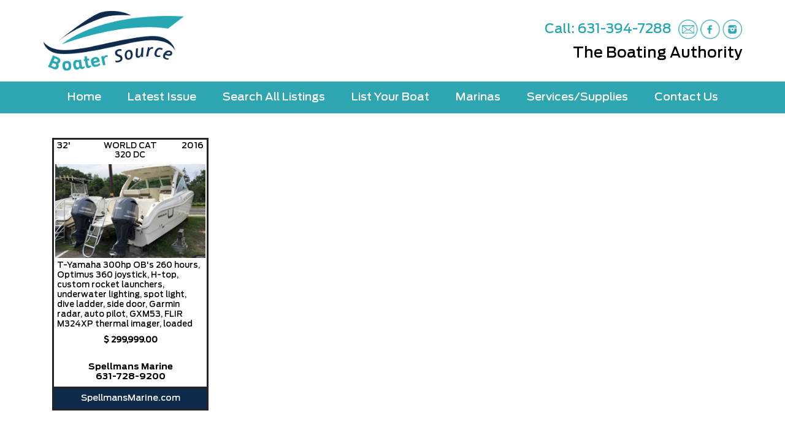

--- FILE ---
content_type: text/html; charset=UTF-8
request_url: https://boatersource.com/boats/320-dc/
body_size: 13011
content:
<!doctype html>
<!--[if !IE]>
<html class="no-js non-ie" dir="ltr" lang="en-US"> <![endif]-->
<!--[if IE 7 ]>
<html class="no-js ie7" dir="ltr" lang="en-US"> <![endif]-->
<!--[if IE 8 ]>
<html class="no-js ie8" dir="ltr" lang="en-US"> <![endif]-->
<!--[if IE 9 ]>
<html class="no-js ie9" dir="ltr" lang="en-US"> <![endif]-->
<!--[if gt IE 9]><!-->
<html class="no-js" dir="ltr" lang="en-US"> <!--<![endif]-->
<head>
<meta charset="UTF-8">
<meta name="viewport" content="width=device-width, initial-scale=1">
<link rel="apple-touch-icon" sizes="180x180" href="/wp-content/uploads/fbrfg/apple-touch-icon.png">
<link rel="icon" type="image/png" sizes="32x32" href="/wp-content/uploads/fbrfg/favicon-32x32.png">
<link rel="icon" type="image/png" sizes="16x16" href="/wp-content/uploads/fbrfg/favicon-16x16.png">
<link rel="manifest" href="/wp-content/uploads/fbrfg/site.webmanifest">
<link rel="shortcut icon" href="/wp-content/uploads/fbrfg/favicon.ico">
<meta name="msapplication-TileColor" content="#da532c">
<meta name="msapplication-config" content="/wp-content/uploads/fbrfg/browserconfig.xml">
<meta name="theme-color" content="#ffffff">
<link rel="profile" href="https://gmpg.org/xfn/11">
<script type="text/javascript" src="https://maps.googleapis.com/maps/api/js?v=3.exp&sensor=false"></script>
<link rel="stylesheet" href="https://unpkg.com/swiper/swiper-bundle.min.css"/>
<title>320 DC | Long Island Boats For Sale | Boats For Sale Long Island - Boater Source</title>
            <script type="text/javascript" id="wpuf-language-script">
                var error_str_obj = {
                    'required' : 'is required',
                    'mismatch' : 'does not match',
                    'validation' : 'is not valid'
                }
            </script>
            
		<!-- All in One SEO 4.9.1.1 - aioseo.com -->
	<meta name="robots" content="max-image-preview:large" />
	<meta name="author" content="boatersource"/>
	<link rel="canonical" href="https://boatersource.com/boats/320-dc/" />
	<meta name="generator" content="All in One SEO (AIOSEO) 4.9.1.1" />
		<script type="application/ld+json" class="aioseo-schema">
			{"@context":"https:\/\/schema.org","@graph":[{"@type":"BreadcrumbList","@id":"https:\/\/boatersource.com\/boats\/320-dc\/#breadcrumblist","itemListElement":[{"@type":"ListItem","@id":"https:\/\/boatersource.com#listItem","position":1,"name":"Home","item":"https:\/\/boatersource.com","nextItem":{"@type":"ListItem","@id":"https:\/\/boatersource.com\/boats\/#listItem","name":"Boats"}},{"@type":"ListItem","@id":"https:\/\/boatersource.com\/boats\/#listItem","position":2,"name":"Boats","item":"https:\/\/boatersource.com\/boats\/","nextItem":{"@type":"ListItem","@id":"https:\/\/boatersource.com\/manufacturer\/world-cat\/#listItem","name":"World Cat"},"previousItem":{"@type":"ListItem","@id":"https:\/\/boatersource.com#listItem","name":"Home"}},{"@type":"ListItem","@id":"https:\/\/boatersource.com\/manufacturer\/world-cat\/#listItem","position":3,"name":"World Cat","item":"https:\/\/boatersource.com\/manufacturer\/world-cat\/","nextItem":{"@type":"ListItem","@id":"https:\/\/boatersource.com\/boats\/320-dc\/#listItem","name":"320 DC"},"previousItem":{"@type":"ListItem","@id":"https:\/\/boatersource.com\/boats\/#listItem","name":"Boats"}},{"@type":"ListItem","@id":"https:\/\/boatersource.com\/boats\/320-dc\/#listItem","position":4,"name":"320 DC","previousItem":{"@type":"ListItem","@id":"https:\/\/boatersource.com\/manufacturer\/world-cat\/#listItem","name":"World Cat"}}]},{"@type":"Organization","@id":"https:\/\/boatersource.com\/#organization","name":"Long Island Boats For Sale | Boats For Sale Long Island - Boater Source","description":"The Boating Authority","url":"https:\/\/boatersource.com\/"},{"@type":"Person","@id":"https:\/\/boatersource.com\/author\/boatersource\/#author","url":"https:\/\/boatersource.com\/author\/boatersource\/","name":"boatersource","image":{"@type":"ImageObject","@id":"https:\/\/boatersource.com\/boats\/320-dc\/#authorImage","url":"https:\/\/secure.gravatar.com\/avatar\/d8115f67e080cde3e6024b521e7d9912724f25a6dfddf9d2a3633ccc4db416e1?s=96&d=mm&r=g","width":96,"height":96,"caption":"boatersource"}},{"@type":"WebPage","@id":"https:\/\/boatersource.com\/boats\/320-dc\/#webpage","url":"https:\/\/boatersource.com\/boats\/320-dc\/","name":"320 DC | Long Island Boats For Sale | Boats For Sale Long Island - Boater Source","inLanguage":"en-US","isPartOf":{"@id":"https:\/\/boatersource.com\/#website"},"breadcrumb":{"@id":"https:\/\/boatersource.com\/boats\/320-dc\/#breadcrumblist"},"author":{"@id":"https:\/\/boatersource.com\/author\/boatersource\/#author"},"creator":{"@id":"https:\/\/boatersource.com\/author\/boatersource\/#author"},"image":{"@type":"ImageObject","url":"https:\/\/boatersource.com\/wp-content\/uploads\/2022\/09\/320-dc.jpg","@id":"https:\/\/boatersource.com\/boats\/320-dc\/#mainImage","width":252,"height":158},"primaryImageOfPage":{"@id":"https:\/\/boatersource.com\/boats\/320-dc\/#mainImage"},"datePublished":"2022-09-20T18:30:52+00:00","dateModified":"2025-02-17T17:36:29+00:00"},{"@type":"WebSite","@id":"https:\/\/boatersource.com\/#website","url":"https:\/\/boatersource.com\/","name":"Long Island Boats For Sale | Boats For Sale Long Island - Boater Source","description":"The Boating Authority","inLanguage":"en-US","publisher":{"@id":"https:\/\/boatersource.com\/#organization"}}]}
		</script>
		<!-- All in One SEO -->

<link rel='dns-prefetch' href='//fonts.googleapis.com' />
<link rel="alternate" type="application/rss+xml" title="Long Island Boats For Sale | Boats For Sale Long Island - Boater Source &raquo; Feed" href="https://boatersource.com/feed/" />
<link rel="alternate" type="application/rss+xml" title="Long Island Boats For Sale | Boats For Sale Long Island - Boater Source &raquo; Comments Feed" href="https://boatersource.com/comments/feed/" />
<link rel="alternate" title="oEmbed (JSON)" type="application/json+oembed" href="https://boatersource.com/wp-json/oembed/1.0/embed?url=https%3A%2F%2Fboatersource.com%2Fboats%2F320-dc%2F" />
<link rel="alternate" title="oEmbed (XML)" type="text/xml+oembed" href="https://boatersource.com/wp-json/oembed/1.0/embed?url=https%3A%2F%2Fboatersource.com%2Fboats%2F320-dc%2F&#038;format=xml" />
		
	<style id='wp-img-auto-sizes-contain-inline-css' type='text/css'>
img:is([sizes=auto i],[sizes^="auto," i]){contain-intrinsic-size:3000px 1500px}
/*# sourceURL=wp-img-auto-sizes-contain-inline-css */
</style>
<link rel='stylesheet' id='formidable-css' href='https://boatersource.com/wp-content/plugins/formidable/css/formidableforms.css?ver=12112156' type='text/css' media='all' />
<style id='wp-emoji-styles-inline-css' type='text/css'>

	img.wp-smiley, img.emoji {
		display: inline !important;
		border: none !important;
		box-shadow: none !important;
		height: 1em !important;
		width: 1em !important;
		margin: 0 0.07em !important;
		vertical-align: -0.1em !important;
		background: none !important;
		padding: 0 !important;
	}
/*# sourceURL=wp-emoji-styles-inline-css */
</style>
<link rel='stylesheet' id='pdfprnt_frontend-css' href='https://boatersource.com/wp-content/plugins/pdf-print/css/frontend.css?ver=2.4.5' type='text/css' media='all' />
<link rel='stylesheet' id='wpsm_tabs_r-font-awesome-front-css' href='https://boatersource.com/wp-content/plugins/tabs-responsive/assets/css/font-awesome/css/font-awesome.min.css?ver=e160382ec5c16f21830d56c8434911f8' type='text/css' media='all' />
<link rel='stylesheet' id='wpsm_tabs_r_bootstrap-front-css' href='https://boatersource.com/wp-content/plugins/tabs-responsive/assets/css/bootstrap-front.css?ver=e160382ec5c16f21830d56c8434911f8' type='text/css' media='all' />
<link rel='stylesheet' id='wpsm_tabs_r_animate-css' href='https://boatersource.com/wp-content/plugins/tabs-responsive/assets/css/animate.css?ver=e160382ec5c16f21830d56c8434911f8' type='text/css' media='all' />
<link rel='stylesheet' id='wpuf-rating-star-css-css' href='https://boatersource.com/wp-content/plugins/wp-user-frontend-pro/includes/pro/assets/css/css-stars.css?ver=e160382ec5c16f21830d56c8434911f8' type='text/css' media='all' />
<link rel='stylesheet' id='wpuf-rating-star-bs-css-css' href='https://boatersource.com/wp-content/plugins/wp-user-frontend-pro/includes/pro/assets/css/bootstrap-stars.css?ver=e160382ec5c16f21830d56c8434911f8' type='text/css' media='all' />
<link rel='stylesheet' id='wpuf-css-css' href='https://boatersource.com/wp-content/plugins/wp-user-frontend-pro/assets/css/frontend-forms.css?ver=e160382ec5c16f21830d56c8434911f8' type='text/css' media='all' />
<link rel='stylesheet' id='jquery-ui-css' href='https://boatersource.com/wp-content/plugins/wp-user-frontend-pro/assets/css/jquery-ui-1.9.1.custom.css?ver=e160382ec5c16f21830d56c8434911f8' type='text/css' media='all' />
<link rel='stylesheet' id='sparkling-bootstrap-css' href='https://boatersource.com/wp-content/themes/boater/inc/css/bootstrap.min.css?ver=e160382ec5c16f21830d56c8434911f8' type='text/css' media='all' />
<link rel='stylesheet' id='sparkling-icons-css' href='https://boatersource.com/wp-content/themes/boater/inc/css/font-awesome.min.css?ver=e160382ec5c16f21830d56c8434911f8' type='text/css' media='all' />
<link rel='stylesheet' id='sparkling-fonts-css' href='//fonts.googleapis.com/css?family=Open+Sans%3A400italic%2C400%2C600%2C700%7CRoboto+Slab%3A400%2C300%2C700&#038;ver=6.9' type='text/css' media='all' />
<link rel='stylesheet' id='sparkling-style-css' href='https://boatersource.com/wp-content/themes/boater/style.css?ver=23' type='text/css' media='all' />
<link rel='stylesheet' id='wp-paginate-css' href='https://boatersource.com/wp-content/plugins/wp-paginate/css/wp-paginate.css?ver=2.2.4' type='text/css' media='screen' />
<link rel='stylesheet' id='wpp-custom-style-css' href='https://boatersource.com/wp-content/uploads/wpp-custom-code/wpp-custom-code.css?ver=e160382ec5c16f21830d56c8434911f8' type='text/css' media='all' />
<script type="text/javascript" src="https://boatersource.com/wp-includes/js/jquery/jquery.min.js?ver=3.7.1" id="jquery-core-js"></script>
<script type="text/javascript" src="https://boatersource.com/wp-includes/js/jquery/jquery-migrate.min.js?ver=3.4.1" id="jquery-migrate-js"></script>
<script type="text/javascript" src="https://boatersource.com/wp-content/plugins/wp-user-frontend-pro/includes/pro/assets/js/jquery.barrating.min.js?ver=e160382ec5c16f21830d56c8434911f8" id="wpuf-rating-js-js"></script>
<script type="text/javascript" id="wpuf-form-js-extra">
/* <![CDATA[ */
var wpuf_frontend = {"ajaxurl":"https://boatersource.com/wp-admin/admin-ajax.php","error_message":"Please fix the errors to proceed","nonce":"40485d0e22","word_limit":"Word limit reached"};
//# sourceURL=wpuf-form-js-extra
/* ]]> */
</script>
<script type="text/javascript" src="https://boatersource.com/wp-content/plugins/wp-user-frontend-pro/assets/js/frontend-form.min.js?ver=e160382ec5c16f21830d56c8434911f8" id="wpuf-form-js"></script>
<script type="text/javascript" src="https://boatersource.com/wp-includes/js/jquery/ui/core.min.js?ver=1.13.3" id="jquery-ui-core-js"></script>
<script type="text/javascript" src="https://boatersource.com/wp-includes/js/jquery/ui/datepicker.min.js?ver=1.13.3" id="jquery-ui-datepicker-js"></script>
<script type="text/javascript" id="jquery-ui-datepicker-js-after">
/* <![CDATA[ */
jQuery(function(jQuery){jQuery.datepicker.setDefaults({"closeText":"Close","currentText":"Today","monthNames":["January","February","March","April","May","June","July","August","September","October","November","December"],"monthNamesShort":["Jan","Feb","Mar","Apr","May","Jun","Jul","Aug","Sep","Oct","Nov","Dec"],"nextText":"Next","prevText":"Previous","dayNames":["Sunday","Monday","Tuesday","Wednesday","Thursday","Friday","Saturday"],"dayNamesShort":["Sun","Mon","Tue","Wed","Thu","Fri","Sat"],"dayNamesMin":["S","M","T","W","T","F","S"],"dateFormat":"MM d, yy","firstDay":1,"isRTL":false});});
//# sourceURL=jquery-ui-datepicker-js-after
/* ]]> */
</script>
<script type="text/javascript" src="https://boatersource.com/wp-includes/js/dist/dom-ready.min.js?ver=f77871ff7694fffea381" id="wp-dom-ready-js"></script>
<script type="text/javascript" src="https://boatersource.com/wp-includes/js/dist/hooks.min.js?ver=dd5603f07f9220ed27f1" id="wp-hooks-js"></script>
<script type="text/javascript" src="https://boatersource.com/wp-includes/js/dist/i18n.min.js?ver=c26c3dc7bed366793375" id="wp-i18n-js"></script>
<script type="text/javascript" id="wp-i18n-js-after">
/* <![CDATA[ */
wp.i18n.setLocaleData( { 'text direction\u0004ltr': [ 'ltr' ] } );
//# sourceURL=wp-i18n-js-after
/* ]]> */
</script>
<script type="text/javascript" src="https://boatersource.com/wp-includes/js/dist/a11y.min.js?ver=cb460b4676c94bd228ed" id="wp-a11y-js"></script>
<script type="text/javascript" src="https://boatersource.com/wp-includes/js/clipboard.min.js?ver=2.0.11" id="clipboard-js"></script>
<script type="text/javascript" src="https://boatersource.com/wp-includes/js/plupload/moxie.min.js?ver=1.3.5.1" id="moxiejs-js"></script>
<script type="text/javascript" src="https://boatersource.com/wp-includes/js/plupload/plupload.min.js?ver=2.1.9" id="plupload-js"></script>
<script type="text/javascript" src="https://boatersource.com/wp-includes/js/underscore.min.js?ver=1.13.7" id="underscore-js"></script>
<script type="text/javascript" id="plupload-handlers-js-extra">
/* <![CDATA[ */
var pluploadL10n = {"queue_limit_exceeded":"You have attempted to queue too many files.","file_exceeds_size_limit":"%s exceeds the maximum upload size for this site.","zero_byte_file":"This file is empty. Please try another.","invalid_filetype":"This file cannot be processed by the web server.","not_an_image":"This file is not an image. Please try another.","image_memory_exceeded":"Memory exceeded. Please try another smaller file.","image_dimensions_exceeded":"This is larger than the maximum size. Please try another.","default_error":"An error occurred in the upload. Please try again later.","missing_upload_url":"There was a configuration error. Please contact the server administrator.","upload_limit_exceeded":"You may only upload 1 file.","http_error":"Unexpected response from the server. The file may have been uploaded successfully. Check in the Media Library or reload the page.","http_error_image":"The server cannot process the image. This can happen if the server is busy or does not have enough resources to complete the task. Uploading a smaller image may help. Suggested maximum size is 2560 pixels.","upload_failed":"Upload failed.","big_upload_failed":"Please try uploading this file with the %1$sbrowser uploader%2$s.","big_upload_queued":"%s exceeds the maximum upload size for the multi-file uploader when used in your browser.","io_error":"IO error.","security_error":"Security error.","file_cancelled":"File canceled.","upload_stopped":"Upload stopped.","dismiss":"Dismiss","crunching":"Crunching\u2026","deleted":"moved to the Trash.","error_uploading":"\u201c%s\u201d has failed to upload.","unsupported_image":"This image cannot be displayed in a web browser. For best results convert it to JPEG before uploading.","noneditable_image":"The web server cannot generate responsive image sizes for this image. Convert it to JPEG or PNG before uploading.","file_url_copied":"The file URL has been copied to your clipboard"};
//# sourceURL=plupload-handlers-js-extra
/* ]]> */
</script>
<script type="text/javascript" src="https://boatersource.com/wp-includes/js/plupload/handlers.min.js?ver=e160382ec5c16f21830d56c8434911f8" id="plupload-handlers-js"></script>
<script type="text/javascript" src="https://boatersource.com/wp-content/plugins/wp-user-frontend-pro/assets/js/jquery-ui-timepicker-addon.js?ver=e160382ec5c16f21830d56c8434911f8" id="jquery-ui-timepicker-js"></script>
<script type="text/javascript" id="wpuf-upload-js-extra">
/* <![CDATA[ */
var wpuf_frontend_upload = {"confirmMsg":"Are you sure?","nonce":"40485d0e22","ajaxurl":"https://boatersource.com/wp-admin/admin-ajax.php","plupload":{"url":"https://boatersource.com/wp-admin/admin-ajax.php?nonce=d999f34a04","flash_swf_url":"https://boatersource.com/wp-includes/js/plupload/plupload.flash.swf","filters":[{"title":"Allowed Files","extensions":"*"}],"multipart":true,"urlstream_upload":true}};
//# sourceURL=wpuf-upload-js-extra
/* ]]> */
</script>
<script type="text/javascript" src="https://boatersource.com/wp-content/plugins/wp-user-frontend-pro/assets/js/upload.js?ver=e160382ec5c16f21830d56c8434911f8" id="wpuf-upload-js"></script>
<script type="text/javascript" src="https://boatersource.com/wp-content/themes/boater/inc/js/modernizr.min.js?ver=e160382ec5c16f21830d56c8434911f8" id="sparkling-modernizr-js"></script>
<script type="text/javascript" src="https://boatersource.com/wp-content/themes/boater/inc/js/bootstrap.min.js?ver=e160382ec5c16f21830d56c8434911f8" id="sparkling-bootstrapjs-js"></script>
<link rel="https://api.w.org/" href="https://boatersource.com/wp-json/" /><script>document.documentElement.className += " js";</script>
<style type="text/css"></style>		<style type="text/css" id="wp-custom-css">
			 .boat-website span {
	line-height: 1;
	padding: 1px 0 2px;
	display: block;
}

.col-xs-15, .col-sm-15, .col-md-15, .col-lg-15 {
  position: relative;
  min-height: 1px;
  padding-right: 8px;
  padding-left: 8px;
}
.col-xs-15 {
  width: 20%;
  float: left;
}

 .page-template-page-home-new .boat-item {
	padding-bottom: 0;
}
.phone-numbers {
	margin-bottom: 0;
}
.boat-website {
	top: 0;
	padding: 5px 0;
	margin-top:8px;
} 
.boat-item .open-popup-link {
	bottom: 76px;
}
.full-desc p {
	text-align:left !important
}
.full-desc ul {
	padding-left: 20px;
}
.post-type-archive-imported-boats .main-content-area {
	margin-top:40px;
}
.boat-details {
	height: 218px;
	overflow: hidden;
	margin-bottom:10px;
}
.listing-info .boat-details table {
	margin-bottom:0px;
}
.full-desc {
	height: 140px;
	overflow: hidden;
	margin-bottom: 7px;
	transition:all 0.5s;
	position:relative;
}
.boat-details.expanded,
.full-desc.expanded {
	height:inherit;
}
body .expand-two, body .expand-two:focus,
body .expand-one, body .expand-one:focus {
	margin-bottom:7px;
	padding-left:0;
	outline:none;
	color:#000 !important;
	box-shadow:none;
}
body .expand-two i,
body .expand-one i {
	font-size:22px;
	line-height:1;
	position:relative;
	left:2px;
	top:2px;
}
.full-desc:before {
	display:block;
	content:'';
	width:100%;
	height:50px;
	position:absolute;
	bottom:0;
/* Permalink - use to edit and share this gradient: https://colorzilla.com/gradient-editor/#ffffff+0,ffffff+100&0+0,1+100 */
background: -moz-linear-gradient(top,  rgba(255,255,255,0) 0%, rgba(255,255,255,1) 100%); /* FF3.6-15 */
background: -webkit-linear-gradient(top,  rgba(255,255,255,0) 0%,rgba(255,255,255,1) 100%); /* Chrome10-25,Safari5.1-6 */
background: linear-gradient(to bottom,  rgba(255,255,255,0) 0%,rgba(255,255,255,1) 100%); /* W3C, IE10+, FF16+, Chrome26+, Opera12+, Safari7+ */
filter: progid:DXImageTransform.Microsoft.gradient( startColorstr='#00ffffff', endColorstr='#ffffff',GradientType=0 ); /* IE6-9 */


}
@media (min-width: 768px) {
  .col-sm-15 {
    width: 20%;
    float: left;
  }
}
@media (min-width: 992px) {
  .col-md-15 {
    width: 20%;
    float: left;
  }

}
@media (min-width:768px) and (max-width:991px) {
		.alm-listing.alm-ajax article:nth-child(2n+3) {
    clear: left;
}
}
@media (min-width:992px) and (max-width:1199px) {
		.alm-listing.alm-ajax article:nth-child(3n+4) {
    clear: left;
}
}
@media (min-width: 1200px) {
  .col-lg-15 {
    width: 20%;
    float: left;
  }
	.post-type-archive-imported-boats .container {
		width:1170px;
	}
	#gallery-boat {
	width: 555px;
}
	.alm-listing.alm-ajax article:nth-child(4n+5) {
    clear: left;
}
}

.wpuf-help {
	color:#fff !important
}
.page-template-page-home-new .search-boats-filter h2 {
	margin: 5px 5px 10px;
}
.search-boats-filter {
	padding: 10px 0 0px;
}
.archive .search-boats-filter {
	padding-bottom:20px;
}
.form-group {
	margin-bottom: 11px;
}
.listings .boat-item {
	min-height: 411px;
	position: relative;
	overflow: visible;
	padding-bottom: 28px;
}
.listings .boat-website {
	position: absolute;
	top: auto;
	width: 100%;
	bottom: 0;
	right: 0;
	left: 0;
}
.p-0 {
	padding:0;
}
.sort-per-page select {
	height: 34px;
	padding: 6px 12px;
	font-size: 14px;
	line-height: 1.42857143;
	color: #555;
	background-color: #fff;
	background-image: none;
	border: 1px solid #ccc;
	border-radius: 4px;
	-webkit-box-shadow: inset 0 1px 1px rgba(0,0,0,.075);
	box-shadow: inset 0 1px 1px rgba(0,0,0,.075);
	-webkit-transition: border-color ease-in-out .15s,-webkit-box-shadow ease-in-out .15s;
	-o-transition: border-color ease-in-out .15s,box-shadow ease-in-out .15s;
	transition: border-color ease-in-out .15s,box-shadow ease-in-out .15s;
}
.sort-per-page > div {
	margin-bottom: 15px;
}
.ad-widget {
	margin-bottom:30px;
}
.call-us-btn {
	display: block;
	background: #0f2b4c;
	color: #fff;
	text-align: center;
	padding: 10px;
	border-radius: 3px;
}
.sort-per-page {
	margin: 20px 0 20px;
}
.dealer-info {
	background: #ecf0f1;
	margin: 0 0 30px;
	padding: 20px 0 0;
}
.dealer-info h1 {

	margin-top: 5px;
}
.single-header {
	margin-top: -10px;
	padding: 10px 0 5px;
	background: #fff;
	box-shadow: 0 3px 3px rgba(0,0,0,0.1);
	margin-bottom: 30px;
}
.single-header h2 {
	margin-top: 0;
	margin-bottom: 0;
	padding: 6px 12px;
}
.listing .email,
.listings .email {
	background: #2da6b2;
	display: block;
	color: #fff;
	text-align: center;
	padding: 10px;
	border-radius: 3px;
}
.filter-bar {
	background:#ecf0f1;
	padding:10px;
}
.page-template-page-home-new .h2 {
	clear:both;
}
.pagination {
	margin:0 0 40px;
	padding-top:0;
}
.pagination li {
	display:inline-block;
}
.btn.view-all-btn {
	display:inline-block;
}
.thumbs-swiper {
	margin-top: 6px;
	margin-bottom:20px;
}
.listing-info h1 {
	margin-top: 0;
}
.listing-info a {
	color: #2da6b2;
}
.listing-info .table > tbody > tr > td {
	padding:5px 10px;
}
.listing-info table {
	background: #ecf0f1;
	width: 100%;
}
.pagination > li > a, .pagination > li > span, .pagination > li > a:focus, .pagination > li > a:hover, .pagination > li > span:focus, .pagination > li > span:hover {
	color: #0f2b4c;
}
.swiper-pagination {
	top: 5px;
	right: 10px;
	text-align: right;
	margin-right: 0px;
	left: auto !important;
}
.single-listings .row {
	margin:0 -8px
}
.single-listings h3 {
	background: #fff;
	padding: 20px 0px 10px;
	color: #0f2b4c;
	border-top: 50px solid #ecf0f1;
}
fieldset {
	margin-bottom: 0 !important;
	padding-bottom: 0 !important;
}
.single-listings a img {
	width: 100%;
}
.searching-for-section h3 {
	margin-top: 0;
	font-size: 19px;
}
.btn.view-all-btn {
	background: #2da6b2;
	color: #fff;
	padding: 6px 30px;
	margin-top: 15px;
	margin-bottom: 20px;
}
.listing .single-buttons {
	margin-bottom:30px;
}
.listing .single-buttons a {
	display: inline-block;
	vertical-align: middle;
	margin: 10px;
	min-width: 150px;
}
.searching-for-section {
	border-top: 50px solid #ecf0f1;
	margin-top: 30px;
	padding-top: 10px;
}
.searching-for-section p {
	font-size:16px;
}
.searching-for-section p,
.searching-for-section h2, .searching-for-section h3 {
	color: #0f2b4c;
}
.searching-for-section h3 {
	margin-top: 0;
}
.brands-list a {
	color: #2da6b2;
	display: inline-block;
	padding: 5px;
	text-decoration: underline;
	line-height: 1.5;
	font-size: 16px;
}
.boat-description {
	min-height: 170px;
}
.single-header i {
	font-size: 20px;
	line-height: 1;
	vertical-align: baseline;
	position: relative;
	top: 2px;
}
.single-header .btn-contact {
	background: #0f2b4c;
	color: #fff;
	right: 0;
	margin-right: 15px;
}
.swiper-slide img {
	width: 100%;
}
.single-listings a {
	display: block;
	margin-bottom: 15px;
}
@media (max-width:767px) {
	.col-sm-4.ad-sidebar {
	width: 330px;
	margin: 0 auto;
}
	.boat-item .open-popup-link {
	right: -14px;
}
	.single-header h2 {
	margin-top: 20px;
}
	.thumbs-swiper {
	margin-bottom:30px;
}
}
@media (min-width:1300px) {
	.filter-bar {
	background:#ecf0f1;
	padding:10px;
	min-height:200px;
}
	.boat-img {
	min-height: 137px;
}
	.ad-sidebar {
	width: 28.4%;
}
	.listings-column {
		width:71.6%
	}
	.single-listings h3,
	.searching-for-section h2 {
		font-size:25px;
	}
}		</style>
		
</head>
<body data-rsssl=1 class="wp-singular boats-template-default single single-boats postid-8388 wp-theme-boater">
<a class="sr-only sr-only-focusable" href="#content">Skip to main content</a>
<div id="page" class="hfeed site">
<!--     <div class="header-image">
	<img src="https://boatersource.com/wp-content/themes/boater/inc/images/header-image.jpg" alt=""/>
	</div> -->
	<header id="masthead" class="site-header" role="banner">
		<nav class="navbar navbar-default " role="navigation">
			<div class="container">
				<div class="row">
					<div class="site-navigation-inner col-sm-12">
						<div class="navbar-header">
							<button type="button" class="btn navbar-toggle" data-toggle="collapse" data-target=".navbar-ex1-collapse">
								<span class="sr-only">Toggle navigation</span>
								<span class="icon-bar"></span>
								<span class="icon-bar"></span>
								<span class="icon-bar"></span>
							</button>

							
							
							<div id="logo">
							 <div class="row">
							 <div class="col-xs-6 col-sm-4">
								<a href="https://boatersource.com/"><img src="https://boatersource.com/wp-content/themes/boater/inc/images/logo.png" alt="Long Island Boats For Sale | Boats For Sale Long Island &#8211; Boater Source"/></a>
							</div>
							<div class="col-sm-8">
							<div class="general-infonav">
                                <ul>
                                   <li class="phone-link"><a href="tel:631-394-7288">Call: 631-394-7288</a></li>
                                   <li class="email-link"><a href="/cdn-cgi/l/email-protection#7b281a171e083b39141a0f1e0928140e09181e55181416"><img src="https://boatersource.com/wp-content/themes/boater/inc/images/email-icon.png" alt="E-mail"/></a></li>
                                   <li class="facebook-link"><a target="_blank" href="https://www.facebook.com/BoaterSource/"><img src="https://boatersource.com/wp-content/themes/boater/inc/images/facebook-icon.png" alt="Facebook"/></a></li>
                                   <li class="instagram-link"><a target="_blank" href="https://www.instagram.com/boatersource/?hl=en"><img src="https://boatersource.com/wp-content/themes/boater/inc/images/instagram-icon.png" alt="Instagram"/></a></li>
                                </ul>
							</div>
							    <div class="h1 site-desc">The Boating Authority</div>
							</div>
							</div>
							</div><!-- end of #logo -->

							
						</div>
					
					</div>
				</div>
			</div>
		</nav><!-- .site-navigation -->
		<div class="menu-container"> 
	<div class="collapse navbar-collapse navbar-ex1-collapse"><ul id="menu-main-nav" class="nav navbar-nav"><li id="menu-item-25" class="menu-item menu-item-type-post_type menu-item-object-page menu-item-25"><a title="Home" href="https://boatersource.com/home/">Home</a></li>
<li id="menu-item-5706" class="menu-item menu-item-type-custom menu-item-object-custom menu-item-5706"><a title="Latest Issue" target="_blank" href="https://boatersource.com/latest-issue/">Latest Issue</a></li>
<li id="menu-item-263" class="menu-item menu-item-type-custom menu-item-object-custom menu-item-263"><a title="Search All Listings" href="https://boatersource.com/boats/?filter=1&#038;type=&#038;year_from=&#038;year_to=&#038;length_from=&#038;length_to=&#038;price_range=-1">Search All Listings</a></li>
<li id="menu-item-22" class="menu-item menu-item-type-post_type menu-item-object-page menu-item-22"><a title="List Your Boat" href="https://boatersource.com/list-your-boat/">List Your Boat</a></li>
<li id="menu-item-699" class="menu-item menu-item-type-post_type_archive menu-item-object-marinas menu-item-699"><a title="Marinas" href="https://boatersource.com/marinas/">Marinas</a></li>
<li id="menu-item-20" class="menu-item menu-item-type-post_type menu-item-object-page menu-item-20"><a title="Services/Supplies" href="https://boatersource.com/services/">Services/Supplies</a></li>
<li id="menu-item-19" class="menu-item menu-item-type-post_type menu-item-object-page menu-item-19"><a title="Contact Us" href="https://boatersource.com/contact-us/">Contact Us</a></li>
</ul></div>
		</div>
	</header><!-- #masthead -->
	<div id="content" class="site-content">

		<div class="top-section">
								</div>

		<div class="container main-content-area">
            			<div class="row">
				<div class="main-content-inner col-sm-12">

	<div id="primary" class="content-area">
		<main id="main" class="site-main" role="main">

		
<article id="post-8388" class="col-sm-3 ">



			
			<div class="boat-item" data="Array" >
				
				<div class="clearfix">
					<div class="boat-length">32'</div>
					<div class="boat-year">2016</div>
					<div class="boat-title">World Cat<br>320 DC </div>
					
				</div>
				<img width="252" height="158" src="https://boatersource.com/wp-content/uploads/2022/09/320-dc.jpg" class="attachment-boat-featured size-boat-featured wp-post-image" alt="" decoding="async" />				<div class="boat-description">
                       T-Yamaha 300hp OB's 260 hours, Optimus 360 joystick, H-top, custom rocket launchers, underwater lighting, spot light, dive ladder, side door, Garmin radar, auto pilot, GXM53, FLIR M324XP thermal imager, loaded                                              <div class="boat-price">$ 299,999.00</div>
                       				</div>

				<div class="boat-manufacturer">
					
				      Spellmans Marine				
				</div>

				<div class="phone-numbers">
  			        				    <div class="center phone-numbers">
				           					  <a href="tel:631-728-9200">631-728-9200</a>
  					    					    					</div>
				    				</div> 
				<div class="boat-website">
				      					    <a target="_blank" href="http://SpellmansMarine.com">SpellmansMarine.com</a>
				    
				</div>
				
			</div>
		

</article><!-- #post-## -->





  
		</main><!-- #main -->
	</div><!-- #primary -->

		</div><!-- close .row -->
	</div><!-- close .container -->
</div><!-- close .site-content -->




	<div id="footer-area">
		<div class="container footer-inner">
			<div class="row">
			<div class="col-sm-12 footer-info">
				<a href="https://boatersource.com/"><img src="https://boatersource.com/wp-content/themes/boater/inc/images/logo.png" alt="Long Island Boats For Sale | Boats For Sale Long Island &#8211; Boater Source"/></a>
				<span class="action-call-footer">call today! 631-394-7288&nbsp; &nbsp; <a href="/cdn-cgi/l/email-protection" class="__cf_email__" data-cfemail="c596a4a9a0b68587aaa4b1a0b796aab0b7a6a0eba6aaa8">[email&#160;protected]</a></span>
			</div>

			</div>
		</div>
    <div class="footer-image">
	<img src="https://boatersource.com/wp-content/themes/boater/inc/images/header-image.jpg" alt=""/>
	</div>
	</div>
</div><!-- #page -->
  <div id="contact-popup" class="white-popup mfp-hide">
     <div class="frm_forms  with_frm_style frm_style_formidable-style" id="frm_form_5_container" data-token="802b28d0e5fcfd12cbccc2bf1ce96c39">
<form enctype="multipart/form-data" method="post" class="frm-show-form  frm_js_validate  frm_ajax_submit  frm_pro_form " id="form_xrsxr" data-token="802b28d0e5fcfd12cbccc2bf1ce96c39">
<div class="frm_form_fields ">
<fieldset>
<legend class="frm_hidden">Contact</legend>

<div class="frm_fields_container">
<input type="hidden" name="frm_action" value="create" />
<input type="hidden" name="form_id" value="5" />
<input type="hidden" name="frm_hide_fields_5" id="frm_hide_fields_5" value="" />
<input type="hidden" name="form_key" value="xrsxr" />
<input type="hidden" name="item_meta[0]" value="" />
<input type="hidden" id="frm_submit_entry_5" name="frm_submit_entry_5" value="12f69080e3" /><input type="hidden" name="_wp_http_referer" value="/boats/320-dc/" /><div id="frm_field_64_container" class="frm_form_field form-field  frm_required_field frm_top_container">
    <label for="field_i4io7" class="frm_primary_label">Name
        <span class="frm_required">*</span>
    </label>
    <input  type="text" id="field_i4io7" name="item_meta[64]" value=""  data-reqmsg="Name cannot be blank." aria-required="true" data-invmsg="Name is invalid" aria-invalid="false"   />
    
    
</div>
<div id="frm_field_65_container" class="frm_form_field form-field  frm_required_field frm_top_container">
    <label for="field_kmc2h" class="frm_primary_label">Email Address
        <span class="frm_required">*</span>
    </label>
    <input type="email" id="field_kmc2h" name="item_meta[65]" value=""  data-reqmsg="Email Address cannot be blank." aria-required="true" data-invmsg="Email Address is invalid" aria-invalid="false"  />
    
    
</div>
<div id="frm_field_66_container" class="frm_form_field form-field  frm_top_container">
    <label for="field_627cu" class="frm_primary_label">Phone
        <span class="frm_required"></span>
    </label>
    <input  type="text" id="field_627cu" name="item_meta[66]" value=""  data-invmsg="Phone is invalid" aria-invalid="false"   />
    
    
</div>
<div id="frm_field_67_container" class="frm_form_field form-field  frm_required_field frm_top_container">
    <label for="field_2vee9" class="frm_primary_label">Message
        <span class="frm_required">*</span>
    </label>
    <textarea name="item_meta[67]" id="field_2vee9" rows="5"  data-reqmsg="Message cannot be blank." aria-required="true" data-invmsg="Message is invalid" aria-invalid="false"  ></textarea>
    
    
</div>
<input type="hidden" name="item_meta[69]" id="field_lwpyw" value=""     />
<input type="hidden" name="item_meta[72]" id="field_m56a6" value=""     />
<div id="frm_field_68_container" class="frm_form_field form-field  frm_hidden_container">
    <div  id="field_3lmmm" class="g-recaptcha" data-sitekey="6Leu-ycUAAAAACrgytiGFQvYM1CntEUnJeTIOzaC" data-size="normal" data-theme="light"></div>
    
    
</div>
	<input type="hidden" name="item_key" value="" />
			<div id="frm_field_85_container">
			<label for="field_37f4r" >
				If you are human, leave this field blank.			</label>
			<input  id="field_37f4r" type="text" class="frm_form_field form-field frm_verify" name="item_meta[85]" value=""  />
		</div>
		<input name="frm_state" type="hidden" value="3HVoWIjpEHWL8F9M23CpZanWGFKP8nqLHzDCLL8U/OvVe2+/imxUt3mqn8ugHyJE" /><div class="frm_submit">

<button class="frm_button_submit frm_final_submit" type="submit"   formnovalidate="formnovalidate">Submit</button>

</div></div>
</fieldset>
</div>

</form>
</div>
</div>
<script data-cfasync="false" src="/cdn-cgi/scripts/5c5dd728/cloudflare-static/email-decode.min.js"></script><script src="https://unpkg.com/swiper/swiper-bundle.min.js"></script>
<script>
				( function() {
					const style = document.createElement( 'style' );
					style.appendChild( document.createTextNode( '#frm_field_85_container {visibility:hidden;overflow:hidden;width:0;height:0;position:absolute;}' ) );
					document.head.appendChild( style );
					document.currentScript?.remove();
				} )();
			</script>  <script type="text/javascript">
    jQuery( document ).ready( function( $ ){
      if ( $( window ).width() >= 767 ){
        $( '.navbar-nav > li.menu-item > a' ).click( function(){
            if( $( this ).attr('target') !== '_blank' ){
                window.location = $( this ).attr( 'href' );
            }else{
                var win = window.open($( this ).attr( 'href' ), '_blank');
                win.focus();
            }
        });
      }
    });
  </script>
<script type="speculationrules">
{"prefetch":[{"source":"document","where":{"and":[{"href_matches":"/*"},{"not":{"href_matches":["/wp-*.php","/wp-admin/*","/wp-content/uploads/*","/wp-content/*","/wp-content/plugins/*","/wp-content/themes/boater/*","/*\\?(.+)"]}},{"not":{"selector_matches":"a[rel~=\"nofollow\"]"}},{"not":{"selector_matches":".no-prefetch, .no-prefetch a"}}]},"eagerness":"conservative"}]}
</script>
<script type="module"  src="https://boatersource.com/wp-content/plugins/all-in-one-seo-pack/dist/Lite/assets/table-of-contents.95d0dfce.js?ver=4.9.1.1" id="aioseo/js/src/vue/standalone/blocks/table-of-contents/frontend.js-js"></script>
<script type="text/javascript" src="https://boatersource.com/wp-content/plugins/tabs-responsive/assets/js/tabs-custom.js?ver=e160382ec5c16f21830d56c8434911f8" id="wpsm_tabs_r_custom-js-front-js"></script>
<script type="text/javascript" src="https://boatersource.com/wp-content/plugins/wp-user-frontend-pro/assets/js/conditional-logic.js?ver=e160382ec5c16f21830d56c8434911f8" id="wpuf-conditional-logic-js"></script>
<script type="text/javascript" src="https://boatersource.com/wp-content/plugins/wp-user-frontend-pro/assets/js/subscriptions.js?ver=e160382ec5c16f21830d56c8434911f8" id="wpuf-subscriptions-js"></script>
<script type="text/javascript" src="https://boatersource.com/wp-includes/js/jquery/ui/menu.min.js?ver=1.13.3" id="jquery-ui-menu-js"></script>
<script type="text/javascript" src="https://boatersource.com/wp-includes/js/jquery/ui/autocomplete.min.js?ver=1.13.3" id="jquery-ui-autocomplete-js"></script>
<script type="text/javascript" src="https://boatersource.com/wp-includes/js/jquery/suggest.min.js?ver=1.1-20110113" id="suggest-js"></script>
<script type="text/javascript" src="https://boatersource.com/wp-includes/js/jquery/ui/mouse.min.js?ver=1.13.3" id="jquery-ui-mouse-js"></script>
<script type="text/javascript" src="https://boatersource.com/wp-includes/js/jquery/ui/slider.min.js?ver=1.13.3" id="jquery-ui-slider-js"></script>
<script type="text/javascript" src="https://boatersource.com/wp-content/themes/boater/inc/js/functions.min.js?ver=58" id="sparkling-functions-js"></script>
<script type="text/javascript" src="https://boatersource.com/wp-content/themes/boater/inc/js/skip-link-focus-fix.js?ver=20140222" id="sparkling-skip-link-focus-fix-js"></script>
<script type="text/javascript" id="formidable-js-extra">
/* <![CDATA[ */
var frm_js = {"ajax_url":"https://boatersource.com/wp-admin/admin-ajax.php","images_url":"https://boatersource.com/wp-content/plugins/formidable/images","loading":"Loading\u2026","remove":"Remove","offset":"4","nonce":"7eeb5d22fd","id":"ID","no_results":"No results match","file_spam":"That file looks like Spam.","calc_error":"There is an error in the calculation in the field with key","empty_fields":"Please complete the preceding required fields before uploading a file.","focus_first_error":"1","include_alert_role":"1","include_resend_email":""};
var frm_password_checks = {"eight-char":{"label":"Eight characters minimum","regex":"/^.{8,}$/","message":"Passwords require at least 8 characters"},"lowercase":{"label":"One lowercase letter","regex":"#[a-z]+#","message":"Passwords must include at least one lowercase letter"},"uppercase":{"label":"One uppercase letter","regex":"#[A-Z]+#","message":"Passwords must include at least one uppercase letter"},"number":{"label":"One number","regex":"#[0-9]+#","message":"Passwords must include at least one number"},"special-char":{"label":"One special character","regex":"/(?=.*[^a-zA-Z0-9])/","message":"Password is invalid"}};
var frmCheckboxI18n = {"errorMsg":{"min_selections":"This field requires a minimum of %1$d selected options but only %2$d were submitted."}};
//# sourceURL=formidable-js-extra
/* ]]> */
</script>
<script type="text/javascript" src="https://boatersource.com/wp-content/plugins/formidable-pro/js/frm.min.js?ver=6.26-jquery" id="formidable-js"></script>
<script type="text/javascript" id="formidable-js-after">
/* <![CDATA[ */
window.frm_js.repeaterRowDeleteConfirmation = "Are you sure you want to delete this row?";
window.frm_js.datepickerLibrary = "default";
//# sourceURL=formidable-js-after
/* ]]> */
</script>
<script type="text/javascript" defer="defer" async="async" src="https://www.google.com/recaptcha/api.js?ver=3" id="captcha-api-js"></script>
<script id="wp-emoji-settings" type="application/json">
{"baseUrl":"https://s.w.org/images/core/emoji/17.0.2/72x72/","ext":".png","svgUrl":"https://s.w.org/images/core/emoji/17.0.2/svg/","svgExt":".svg","source":{"concatemoji":"https://boatersource.com/wp-includes/js/wp-emoji-release.min.js?ver=e160382ec5c16f21830d56c8434911f8"}}
</script>
<script type="module">
/* <![CDATA[ */
/*! This file is auto-generated */
const a=JSON.parse(document.getElementById("wp-emoji-settings").textContent),o=(window._wpemojiSettings=a,"wpEmojiSettingsSupports"),s=["flag","emoji"];function i(e){try{var t={supportTests:e,timestamp:(new Date).valueOf()};sessionStorage.setItem(o,JSON.stringify(t))}catch(e){}}function c(e,t,n){e.clearRect(0,0,e.canvas.width,e.canvas.height),e.fillText(t,0,0);t=new Uint32Array(e.getImageData(0,0,e.canvas.width,e.canvas.height).data);e.clearRect(0,0,e.canvas.width,e.canvas.height),e.fillText(n,0,0);const a=new Uint32Array(e.getImageData(0,0,e.canvas.width,e.canvas.height).data);return t.every((e,t)=>e===a[t])}function p(e,t){e.clearRect(0,0,e.canvas.width,e.canvas.height),e.fillText(t,0,0);var n=e.getImageData(16,16,1,1);for(let e=0;e<n.data.length;e++)if(0!==n.data[e])return!1;return!0}function u(e,t,n,a){switch(t){case"flag":return n(e,"\ud83c\udff3\ufe0f\u200d\u26a7\ufe0f","\ud83c\udff3\ufe0f\u200b\u26a7\ufe0f")?!1:!n(e,"\ud83c\udde8\ud83c\uddf6","\ud83c\udde8\u200b\ud83c\uddf6")&&!n(e,"\ud83c\udff4\udb40\udc67\udb40\udc62\udb40\udc65\udb40\udc6e\udb40\udc67\udb40\udc7f","\ud83c\udff4\u200b\udb40\udc67\u200b\udb40\udc62\u200b\udb40\udc65\u200b\udb40\udc6e\u200b\udb40\udc67\u200b\udb40\udc7f");case"emoji":return!a(e,"\ud83e\u1fac8")}return!1}function f(e,t,n,a){let r;const o=(r="undefined"!=typeof WorkerGlobalScope&&self instanceof WorkerGlobalScope?new OffscreenCanvas(300,150):document.createElement("canvas")).getContext("2d",{willReadFrequently:!0}),s=(o.textBaseline="top",o.font="600 32px Arial",{});return e.forEach(e=>{s[e]=t(o,e,n,a)}),s}function r(e){var t=document.createElement("script");t.src=e,t.defer=!0,document.head.appendChild(t)}a.supports={everything:!0,everythingExceptFlag:!0},new Promise(t=>{let n=function(){try{var e=JSON.parse(sessionStorage.getItem(o));if("object"==typeof e&&"number"==typeof e.timestamp&&(new Date).valueOf()<e.timestamp+604800&&"object"==typeof e.supportTests)return e.supportTests}catch(e){}return null}();if(!n){if("undefined"!=typeof Worker&&"undefined"!=typeof OffscreenCanvas&&"undefined"!=typeof URL&&URL.createObjectURL&&"undefined"!=typeof Blob)try{var e="postMessage("+f.toString()+"("+[JSON.stringify(s),u.toString(),c.toString(),p.toString()].join(",")+"));",a=new Blob([e],{type:"text/javascript"});const r=new Worker(URL.createObjectURL(a),{name:"wpTestEmojiSupports"});return void(r.onmessage=e=>{i(n=e.data),r.terminate(),t(n)})}catch(e){}i(n=f(s,u,c,p))}t(n)}).then(e=>{for(const n in e)a.supports[n]=e[n],a.supports.everything=a.supports.everything&&a.supports[n],"flag"!==n&&(a.supports.everythingExceptFlag=a.supports.everythingExceptFlag&&a.supports[n]);var t;a.supports.everythingExceptFlag=a.supports.everythingExceptFlag&&!a.supports.flag,a.supports.everything||((t=a.source||{}).concatemoji?r(t.concatemoji):t.wpemoji&&t.twemoji&&(r(t.twemoji),r(t.wpemoji)))});
//# sourceURL=https://boatersource.com/wp-includes/js/wp-emoji-loader.min.js
/* ]]> */
</script>
<script>
/*<![CDATA[*/
/*]]>*/
</script>
    
<script type="text/javascript">
    
    
    

  
</script>

<script>
  (function(i,s,o,g,r,a,m){i['GoogleAnalyticsObject']=r;i[r]=i[r]||function(){
  (i[r].q=i[r].q||[]).push(arguments)},i[r].l=1*new Date();a=s.createElement(o),
  m=s.getElementsByTagName(o)[0];a.async=1;a.src=g;m.parentNode.insertBefore(a,m)
  })(window,document,'script','https://www.google-analytics.com/analytics.js','ga');

  ga('create', 'UA-91299503-1', 'auto');
  ga('send', 'pageview');

</script>

<!-- Google Code for Remarketing Tag -->
<!--------------------------------------------------
Remarketing tags may not be associated with personally identifiable information or placed on pages related to sensitive categories. See more information and instructions on how to setup the tag on: http://google.com/ads/remarketingsetup
--------------------------------------------------->
<script type="text/javascript">
/* <![CDATA[ */
var google_conversion_id = 861470015;
var google_custom_params = window.google_tag_params;
var google_remarketing_only = true;
/* ]]> */
</script>
<script type="text/javascript" src="//www.googleadservices.com/pagead/conversion.js">
</script>
<noscript>
<div style="display:inline;">
<img height="1" width="1" style="border-style:none;" alt="" src="//googleads.g.doubleclick.net/pagead/viewthroughconversion/861470015/?guid=ON&amp;script=0"/>
</div>
</noscript>

<script type="text/javascript">
var _userway_config = {
/* uncomment the following line to override default position*/
/* position: '5', */
/* uncomment the following line to override default size (values: small, large)*/
/* size: 'small', */
/* uncomment the following line to override default language (e.g., fr, de, es, he, nl, etc.)*/
/* language: 'en-US', */
/* uncomment the following line to override color set via widget (e.g., #053f67)*/
/* color: '#053f67', */
/* uncomment the following line to override type set via widget (1=person, 2=chair, 3=eye, 4=text)*/
/* type: '1', */
/* uncomment the following lines to override the accessibility statement*/
/* statement_text: "Our Accessibility Statement", */
/* statement_url: "https://boatersource.com/terms", */
/* uncomment the following line to override support on mobile devices*/
/* mobile: true, */
account: 'krwcCkOyZk'
};
</script>
<script type="text/javascript" src="https://cdn.userway.org/widget.js"></script>
    <script defer src="https://static.cloudflareinsights.com/beacon.min.js/vcd15cbe7772f49c399c6a5babf22c1241717689176015" integrity="sha512-ZpsOmlRQV6y907TI0dKBHq9Md29nnaEIPlkf84rnaERnq6zvWvPUqr2ft8M1aS28oN72PdrCzSjY4U6VaAw1EQ==" data-cf-beacon='{"version":"2024.11.0","token":"7ff89e0852b7413e9a944c66496384ab","r":1,"server_timing":{"name":{"cfCacheStatus":true,"cfEdge":true,"cfExtPri":true,"cfL4":true,"cfOrigin":true,"cfSpeedBrain":true},"location_startswith":null}}' crossorigin="anonymous"></script>
</body>
</html>

--- FILE ---
content_type: text/html; charset=utf-8
request_url: https://www.google.com/recaptcha/api2/anchor?ar=1&k=6Leu-ycUAAAAACrgytiGFQvYM1CntEUnJeTIOzaC&co=aHR0cHM6Ly9ib2F0ZXJzb3VyY2UuY29tOjQ0Mw..&hl=en&v=PoyoqOPhxBO7pBk68S4YbpHZ&theme=light&size=normal&anchor-ms=20000&execute-ms=30000&cb=grrn4iemsa8n
body_size: 49338
content:
<!DOCTYPE HTML><html dir="ltr" lang="en"><head><meta http-equiv="Content-Type" content="text/html; charset=UTF-8">
<meta http-equiv="X-UA-Compatible" content="IE=edge">
<title>reCAPTCHA</title>
<style type="text/css">
/* cyrillic-ext */
@font-face {
  font-family: 'Roboto';
  font-style: normal;
  font-weight: 400;
  font-stretch: 100%;
  src: url(//fonts.gstatic.com/s/roboto/v48/KFO7CnqEu92Fr1ME7kSn66aGLdTylUAMa3GUBHMdazTgWw.woff2) format('woff2');
  unicode-range: U+0460-052F, U+1C80-1C8A, U+20B4, U+2DE0-2DFF, U+A640-A69F, U+FE2E-FE2F;
}
/* cyrillic */
@font-face {
  font-family: 'Roboto';
  font-style: normal;
  font-weight: 400;
  font-stretch: 100%;
  src: url(//fonts.gstatic.com/s/roboto/v48/KFO7CnqEu92Fr1ME7kSn66aGLdTylUAMa3iUBHMdazTgWw.woff2) format('woff2');
  unicode-range: U+0301, U+0400-045F, U+0490-0491, U+04B0-04B1, U+2116;
}
/* greek-ext */
@font-face {
  font-family: 'Roboto';
  font-style: normal;
  font-weight: 400;
  font-stretch: 100%;
  src: url(//fonts.gstatic.com/s/roboto/v48/KFO7CnqEu92Fr1ME7kSn66aGLdTylUAMa3CUBHMdazTgWw.woff2) format('woff2');
  unicode-range: U+1F00-1FFF;
}
/* greek */
@font-face {
  font-family: 'Roboto';
  font-style: normal;
  font-weight: 400;
  font-stretch: 100%;
  src: url(//fonts.gstatic.com/s/roboto/v48/KFO7CnqEu92Fr1ME7kSn66aGLdTylUAMa3-UBHMdazTgWw.woff2) format('woff2');
  unicode-range: U+0370-0377, U+037A-037F, U+0384-038A, U+038C, U+038E-03A1, U+03A3-03FF;
}
/* math */
@font-face {
  font-family: 'Roboto';
  font-style: normal;
  font-weight: 400;
  font-stretch: 100%;
  src: url(//fonts.gstatic.com/s/roboto/v48/KFO7CnqEu92Fr1ME7kSn66aGLdTylUAMawCUBHMdazTgWw.woff2) format('woff2');
  unicode-range: U+0302-0303, U+0305, U+0307-0308, U+0310, U+0312, U+0315, U+031A, U+0326-0327, U+032C, U+032F-0330, U+0332-0333, U+0338, U+033A, U+0346, U+034D, U+0391-03A1, U+03A3-03A9, U+03B1-03C9, U+03D1, U+03D5-03D6, U+03F0-03F1, U+03F4-03F5, U+2016-2017, U+2034-2038, U+203C, U+2040, U+2043, U+2047, U+2050, U+2057, U+205F, U+2070-2071, U+2074-208E, U+2090-209C, U+20D0-20DC, U+20E1, U+20E5-20EF, U+2100-2112, U+2114-2115, U+2117-2121, U+2123-214F, U+2190, U+2192, U+2194-21AE, U+21B0-21E5, U+21F1-21F2, U+21F4-2211, U+2213-2214, U+2216-22FF, U+2308-230B, U+2310, U+2319, U+231C-2321, U+2336-237A, U+237C, U+2395, U+239B-23B7, U+23D0, U+23DC-23E1, U+2474-2475, U+25AF, U+25B3, U+25B7, U+25BD, U+25C1, U+25CA, U+25CC, U+25FB, U+266D-266F, U+27C0-27FF, U+2900-2AFF, U+2B0E-2B11, U+2B30-2B4C, U+2BFE, U+3030, U+FF5B, U+FF5D, U+1D400-1D7FF, U+1EE00-1EEFF;
}
/* symbols */
@font-face {
  font-family: 'Roboto';
  font-style: normal;
  font-weight: 400;
  font-stretch: 100%;
  src: url(//fonts.gstatic.com/s/roboto/v48/KFO7CnqEu92Fr1ME7kSn66aGLdTylUAMaxKUBHMdazTgWw.woff2) format('woff2');
  unicode-range: U+0001-000C, U+000E-001F, U+007F-009F, U+20DD-20E0, U+20E2-20E4, U+2150-218F, U+2190, U+2192, U+2194-2199, U+21AF, U+21E6-21F0, U+21F3, U+2218-2219, U+2299, U+22C4-22C6, U+2300-243F, U+2440-244A, U+2460-24FF, U+25A0-27BF, U+2800-28FF, U+2921-2922, U+2981, U+29BF, U+29EB, U+2B00-2BFF, U+4DC0-4DFF, U+FFF9-FFFB, U+10140-1018E, U+10190-1019C, U+101A0, U+101D0-101FD, U+102E0-102FB, U+10E60-10E7E, U+1D2C0-1D2D3, U+1D2E0-1D37F, U+1F000-1F0FF, U+1F100-1F1AD, U+1F1E6-1F1FF, U+1F30D-1F30F, U+1F315, U+1F31C, U+1F31E, U+1F320-1F32C, U+1F336, U+1F378, U+1F37D, U+1F382, U+1F393-1F39F, U+1F3A7-1F3A8, U+1F3AC-1F3AF, U+1F3C2, U+1F3C4-1F3C6, U+1F3CA-1F3CE, U+1F3D4-1F3E0, U+1F3ED, U+1F3F1-1F3F3, U+1F3F5-1F3F7, U+1F408, U+1F415, U+1F41F, U+1F426, U+1F43F, U+1F441-1F442, U+1F444, U+1F446-1F449, U+1F44C-1F44E, U+1F453, U+1F46A, U+1F47D, U+1F4A3, U+1F4B0, U+1F4B3, U+1F4B9, U+1F4BB, U+1F4BF, U+1F4C8-1F4CB, U+1F4D6, U+1F4DA, U+1F4DF, U+1F4E3-1F4E6, U+1F4EA-1F4ED, U+1F4F7, U+1F4F9-1F4FB, U+1F4FD-1F4FE, U+1F503, U+1F507-1F50B, U+1F50D, U+1F512-1F513, U+1F53E-1F54A, U+1F54F-1F5FA, U+1F610, U+1F650-1F67F, U+1F687, U+1F68D, U+1F691, U+1F694, U+1F698, U+1F6AD, U+1F6B2, U+1F6B9-1F6BA, U+1F6BC, U+1F6C6-1F6CF, U+1F6D3-1F6D7, U+1F6E0-1F6EA, U+1F6F0-1F6F3, U+1F6F7-1F6FC, U+1F700-1F7FF, U+1F800-1F80B, U+1F810-1F847, U+1F850-1F859, U+1F860-1F887, U+1F890-1F8AD, U+1F8B0-1F8BB, U+1F8C0-1F8C1, U+1F900-1F90B, U+1F93B, U+1F946, U+1F984, U+1F996, U+1F9E9, U+1FA00-1FA6F, U+1FA70-1FA7C, U+1FA80-1FA89, U+1FA8F-1FAC6, U+1FACE-1FADC, U+1FADF-1FAE9, U+1FAF0-1FAF8, U+1FB00-1FBFF;
}
/* vietnamese */
@font-face {
  font-family: 'Roboto';
  font-style: normal;
  font-weight: 400;
  font-stretch: 100%;
  src: url(//fonts.gstatic.com/s/roboto/v48/KFO7CnqEu92Fr1ME7kSn66aGLdTylUAMa3OUBHMdazTgWw.woff2) format('woff2');
  unicode-range: U+0102-0103, U+0110-0111, U+0128-0129, U+0168-0169, U+01A0-01A1, U+01AF-01B0, U+0300-0301, U+0303-0304, U+0308-0309, U+0323, U+0329, U+1EA0-1EF9, U+20AB;
}
/* latin-ext */
@font-face {
  font-family: 'Roboto';
  font-style: normal;
  font-weight: 400;
  font-stretch: 100%;
  src: url(//fonts.gstatic.com/s/roboto/v48/KFO7CnqEu92Fr1ME7kSn66aGLdTylUAMa3KUBHMdazTgWw.woff2) format('woff2');
  unicode-range: U+0100-02BA, U+02BD-02C5, U+02C7-02CC, U+02CE-02D7, U+02DD-02FF, U+0304, U+0308, U+0329, U+1D00-1DBF, U+1E00-1E9F, U+1EF2-1EFF, U+2020, U+20A0-20AB, U+20AD-20C0, U+2113, U+2C60-2C7F, U+A720-A7FF;
}
/* latin */
@font-face {
  font-family: 'Roboto';
  font-style: normal;
  font-weight: 400;
  font-stretch: 100%;
  src: url(//fonts.gstatic.com/s/roboto/v48/KFO7CnqEu92Fr1ME7kSn66aGLdTylUAMa3yUBHMdazQ.woff2) format('woff2');
  unicode-range: U+0000-00FF, U+0131, U+0152-0153, U+02BB-02BC, U+02C6, U+02DA, U+02DC, U+0304, U+0308, U+0329, U+2000-206F, U+20AC, U+2122, U+2191, U+2193, U+2212, U+2215, U+FEFF, U+FFFD;
}
/* cyrillic-ext */
@font-face {
  font-family: 'Roboto';
  font-style: normal;
  font-weight: 500;
  font-stretch: 100%;
  src: url(//fonts.gstatic.com/s/roboto/v48/KFO7CnqEu92Fr1ME7kSn66aGLdTylUAMa3GUBHMdazTgWw.woff2) format('woff2');
  unicode-range: U+0460-052F, U+1C80-1C8A, U+20B4, U+2DE0-2DFF, U+A640-A69F, U+FE2E-FE2F;
}
/* cyrillic */
@font-face {
  font-family: 'Roboto';
  font-style: normal;
  font-weight: 500;
  font-stretch: 100%;
  src: url(//fonts.gstatic.com/s/roboto/v48/KFO7CnqEu92Fr1ME7kSn66aGLdTylUAMa3iUBHMdazTgWw.woff2) format('woff2');
  unicode-range: U+0301, U+0400-045F, U+0490-0491, U+04B0-04B1, U+2116;
}
/* greek-ext */
@font-face {
  font-family: 'Roboto';
  font-style: normal;
  font-weight: 500;
  font-stretch: 100%;
  src: url(//fonts.gstatic.com/s/roboto/v48/KFO7CnqEu92Fr1ME7kSn66aGLdTylUAMa3CUBHMdazTgWw.woff2) format('woff2');
  unicode-range: U+1F00-1FFF;
}
/* greek */
@font-face {
  font-family: 'Roboto';
  font-style: normal;
  font-weight: 500;
  font-stretch: 100%;
  src: url(//fonts.gstatic.com/s/roboto/v48/KFO7CnqEu92Fr1ME7kSn66aGLdTylUAMa3-UBHMdazTgWw.woff2) format('woff2');
  unicode-range: U+0370-0377, U+037A-037F, U+0384-038A, U+038C, U+038E-03A1, U+03A3-03FF;
}
/* math */
@font-face {
  font-family: 'Roboto';
  font-style: normal;
  font-weight: 500;
  font-stretch: 100%;
  src: url(//fonts.gstatic.com/s/roboto/v48/KFO7CnqEu92Fr1ME7kSn66aGLdTylUAMawCUBHMdazTgWw.woff2) format('woff2');
  unicode-range: U+0302-0303, U+0305, U+0307-0308, U+0310, U+0312, U+0315, U+031A, U+0326-0327, U+032C, U+032F-0330, U+0332-0333, U+0338, U+033A, U+0346, U+034D, U+0391-03A1, U+03A3-03A9, U+03B1-03C9, U+03D1, U+03D5-03D6, U+03F0-03F1, U+03F4-03F5, U+2016-2017, U+2034-2038, U+203C, U+2040, U+2043, U+2047, U+2050, U+2057, U+205F, U+2070-2071, U+2074-208E, U+2090-209C, U+20D0-20DC, U+20E1, U+20E5-20EF, U+2100-2112, U+2114-2115, U+2117-2121, U+2123-214F, U+2190, U+2192, U+2194-21AE, U+21B0-21E5, U+21F1-21F2, U+21F4-2211, U+2213-2214, U+2216-22FF, U+2308-230B, U+2310, U+2319, U+231C-2321, U+2336-237A, U+237C, U+2395, U+239B-23B7, U+23D0, U+23DC-23E1, U+2474-2475, U+25AF, U+25B3, U+25B7, U+25BD, U+25C1, U+25CA, U+25CC, U+25FB, U+266D-266F, U+27C0-27FF, U+2900-2AFF, U+2B0E-2B11, U+2B30-2B4C, U+2BFE, U+3030, U+FF5B, U+FF5D, U+1D400-1D7FF, U+1EE00-1EEFF;
}
/* symbols */
@font-face {
  font-family: 'Roboto';
  font-style: normal;
  font-weight: 500;
  font-stretch: 100%;
  src: url(//fonts.gstatic.com/s/roboto/v48/KFO7CnqEu92Fr1ME7kSn66aGLdTylUAMaxKUBHMdazTgWw.woff2) format('woff2');
  unicode-range: U+0001-000C, U+000E-001F, U+007F-009F, U+20DD-20E0, U+20E2-20E4, U+2150-218F, U+2190, U+2192, U+2194-2199, U+21AF, U+21E6-21F0, U+21F3, U+2218-2219, U+2299, U+22C4-22C6, U+2300-243F, U+2440-244A, U+2460-24FF, U+25A0-27BF, U+2800-28FF, U+2921-2922, U+2981, U+29BF, U+29EB, U+2B00-2BFF, U+4DC0-4DFF, U+FFF9-FFFB, U+10140-1018E, U+10190-1019C, U+101A0, U+101D0-101FD, U+102E0-102FB, U+10E60-10E7E, U+1D2C0-1D2D3, U+1D2E0-1D37F, U+1F000-1F0FF, U+1F100-1F1AD, U+1F1E6-1F1FF, U+1F30D-1F30F, U+1F315, U+1F31C, U+1F31E, U+1F320-1F32C, U+1F336, U+1F378, U+1F37D, U+1F382, U+1F393-1F39F, U+1F3A7-1F3A8, U+1F3AC-1F3AF, U+1F3C2, U+1F3C4-1F3C6, U+1F3CA-1F3CE, U+1F3D4-1F3E0, U+1F3ED, U+1F3F1-1F3F3, U+1F3F5-1F3F7, U+1F408, U+1F415, U+1F41F, U+1F426, U+1F43F, U+1F441-1F442, U+1F444, U+1F446-1F449, U+1F44C-1F44E, U+1F453, U+1F46A, U+1F47D, U+1F4A3, U+1F4B0, U+1F4B3, U+1F4B9, U+1F4BB, U+1F4BF, U+1F4C8-1F4CB, U+1F4D6, U+1F4DA, U+1F4DF, U+1F4E3-1F4E6, U+1F4EA-1F4ED, U+1F4F7, U+1F4F9-1F4FB, U+1F4FD-1F4FE, U+1F503, U+1F507-1F50B, U+1F50D, U+1F512-1F513, U+1F53E-1F54A, U+1F54F-1F5FA, U+1F610, U+1F650-1F67F, U+1F687, U+1F68D, U+1F691, U+1F694, U+1F698, U+1F6AD, U+1F6B2, U+1F6B9-1F6BA, U+1F6BC, U+1F6C6-1F6CF, U+1F6D3-1F6D7, U+1F6E0-1F6EA, U+1F6F0-1F6F3, U+1F6F7-1F6FC, U+1F700-1F7FF, U+1F800-1F80B, U+1F810-1F847, U+1F850-1F859, U+1F860-1F887, U+1F890-1F8AD, U+1F8B0-1F8BB, U+1F8C0-1F8C1, U+1F900-1F90B, U+1F93B, U+1F946, U+1F984, U+1F996, U+1F9E9, U+1FA00-1FA6F, U+1FA70-1FA7C, U+1FA80-1FA89, U+1FA8F-1FAC6, U+1FACE-1FADC, U+1FADF-1FAE9, U+1FAF0-1FAF8, U+1FB00-1FBFF;
}
/* vietnamese */
@font-face {
  font-family: 'Roboto';
  font-style: normal;
  font-weight: 500;
  font-stretch: 100%;
  src: url(//fonts.gstatic.com/s/roboto/v48/KFO7CnqEu92Fr1ME7kSn66aGLdTylUAMa3OUBHMdazTgWw.woff2) format('woff2');
  unicode-range: U+0102-0103, U+0110-0111, U+0128-0129, U+0168-0169, U+01A0-01A1, U+01AF-01B0, U+0300-0301, U+0303-0304, U+0308-0309, U+0323, U+0329, U+1EA0-1EF9, U+20AB;
}
/* latin-ext */
@font-face {
  font-family: 'Roboto';
  font-style: normal;
  font-weight: 500;
  font-stretch: 100%;
  src: url(//fonts.gstatic.com/s/roboto/v48/KFO7CnqEu92Fr1ME7kSn66aGLdTylUAMa3KUBHMdazTgWw.woff2) format('woff2');
  unicode-range: U+0100-02BA, U+02BD-02C5, U+02C7-02CC, U+02CE-02D7, U+02DD-02FF, U+0304, U+0308, U+0329, U+1D00-1DBF, U+1E00-1E9F, U+1EF2-1EFF, U+2020, U+20A0-20AB, U+20AD-20C0, U+2113, U+2C60-2C7F, U+A720-A7FF;
}
/* latin */
@font-face {
  font-family: 'Roboto';
  font-style: normal;
  font-weight: 500;
  font-stretch: 100%;
  src: url(//fonts.gstatic.com/s/roboto/v48/KFO7CnqEu92Fr1ME7kSn66aGLdTylUAMa3yUBHMdazQ.woff2) format('woff2');
  unicode-range: U+0000-00FF, U+0131, U+0152-0153, U+02BB-02BC, U+02C6, U+02DA, U+02DC, U+0304, U+0308, U+0329, U+2000-206F, U+20AC, U+2122, U+2191, U+2193, U+2212, U+2215, U+FEFF, U+FFFD;
}
/* cyrillic-ext */
@font-face {
  font-family: 'Roboto';
  font-style: normal;
  font-weight: 900;
  font-stretch: 100%;
  src: url(//fonts.gstatic.com/s/roboto/v48/KFO7CnqEu92Fr1ME7kSn66aGLdTylUAMa3GUBHMdazTgWw.woff2) format('woff2');
  unicode-range: U+0460-052F, U+1C80-1C8A, U+20B4, U+2DE0-2DFF, U+A640-A69F, U+FE2E-FE2F;
}
/* cyrillic */
@font-face {
  font-family: 'Roboto';
  font-style: normal;
  font-weight: 900;
  font-stretch: 100%;
  src: url(//fonts.gstatic.com/s/roboto/v48/KFO7CnqEu92Fr1ME7kSn66aGLdTylUAMa3iUBHMdazTgWw.woff2) format('woff2');
  unicode-range: U+0301, U+0400-045F, U+0490-0491, U+04B0-04B1, U+2116;
}
/* greek-ext */
@font-face {
  font-family: 'Roboto';
  font-style: normal;
  font-weight: 900;
  font-stretch: 100%;
  src: url(//fonts.gstatic.com/s/roboto/v48/KFO7CnqEu92Fr1ME7kSn66aGLdTylUAMa3CUBHMdazTgWw.woff2) format('woff2');
  unicode-range: U+1F00-1FFF;
}
/* greek */
@font-face {
  font-family: 'Roboto';
  font-style: normal;
  font-weight: 900;
  font-stretch: 100%;
  src: url(//fonts.gstatic.com/s/roboto/v48/KFO7CnqEu92Fr1ME7kSn66aGLdTylUAMa3-UBHMdazTgWw.woff2) format('woff2');
  unicode-range: U+0370-0377, U+037A-037F, U+0384-038A, U+038C, U+038E-03A1, U+03A3-03FF;
}
/* math */
@font-face {
  font-family: 'Roboto';
  font-style: normal;
  font-weight: 900;
  font-stretch: 100%;
  src: url(//fonts.gstatic.com/s/roboto/v48/KFO7CnqEu92Fr1ME7kSn66aGLdTylUAMawCUBHMdazTgWw.woff2) format('woff2');
  unicode-range: U+0302-0303, U+0305, U+0307-0308, U+0310, U+0312, U+0315, U+031A, U+0326-0327, U+032C, U+032F-0330, U+0332-0333, U+0338, U+033A, U+0346, U+034D, U+0391-03A1, U+03A3-03A9, U+03B1-03C9, U+03D1, U+03D5-03D6, U+03F0-03F1, U+03F4-03F5, U+2016-2017, U+2034-2038, U+203C, U+2040, U+2043, U+2047, U+2050, U+2057, U+205F, U+2070-2071, U+2074-208E, U+2090-209C, U+20D0-20DC, U+20E1, U+20E5-20EF, U+2100-2112, U+2114-2115, U+2117-2121, U+2123-214F, U+2190, U+2192, U+2194-21AE, U+21B0-21E5, U+21F1-21F2, U+21F4-2211, U+2213-2214, U+2216-22FF, U+2308-230B, U+2310, U+2319, U+231C-2321, U+2336-237A, U+237C, U+2395, U+239B-23B7, U+23D0, U+23DC-23E1, U+2474-2475, U+25AF, U+25B3, U+25B7, U+25BD, U+25C1, U+25CA, U+25CC, U+25FB, U+266D-266F, U+27C0-27FF, U+2900-2AFF, U+2B0E-2B11, U+2B30-2B4C, U+2BFE, U+3030, U+FF5B, U+FF5D, U+1D400-1D7FF, U+1EE00-1EEFF;
}
/* symbols */
@font-face {
  font-family: 'Roboto';
  font-style: normal;
  font-weight: 900;
  font-stretch: 100%;
  src: url(//fonts.gstatic.com/s/roboto/v48/KFO7CnqEu92Fr1ME7kSn66aGLdTylUAMaxKUBHMdazTgWw.woff2) format('woff2');
  unicode-range: U+0001-000C, U+000E-001F, U+007F-009F, U+20DD-20E0, U+20E2-20E4, U+2150-218F, U+2190, U+2192, U+2194-2199, U+21AF, U+21E6-21F0, U+21F3, U+2218-2219, U+2299, U+22C4-22C6, U+2300-243F, U+2440-244A, U+2460-24FF, U+25A0-27BF, U+2800-28FF, U+2921-2922, U+2981, U+29BF, U+29EB, U+2B00-2BFF, U+4DC0-4DFF, U+FFF9-FFFB, U+10140-1018E, U+10190-1019C, U+101A0, U+101D0-101FD, U+102E0-102FB, U+10E60-10E7E, U+1D2C0-1D2D3, U+1D2E0-1D37F, U+1F000-1F0FF, U+1F100-1F1AD, U+1F1E6-1F1FF, U+1F30D-1F30F, U+1F315, U+1F31C, U+1F31E, U+1F320-1F32C, U+1F336, U+1F378, U+1F37D, U+1F382, U+1F393-1F39F, U+1F3A7-1F3A8, U+1F3AC-1F3AF, U+1F3C2, U+1F3C4-1F3C6, U+1F3CA-1F3CE, U+1F3D4-1F3E0, U+1F3ED, U+1F3F1-1F3F3, U+1F3F5-1F3F7, U+1F408, U+1F415, U+1F41F, U+1F426, U+1F43F, U+1F441-1F442, U+1F444, U+1F446-1F449, U+1F44C-1F44E, U+1F453, U+1F46A, U+1F47D, U+1F4A3, U+1F4B0, U+1F4B3, U+1F4B9, U+1F4BB, U+1F4BF, U+1F4C8-1F4CB, U+1F4D6, U+1F4DA, U+1F4DF, U+1F4E3-1F4E6, U+1F4EA-1F4ED, U+1F4F7, U+1F4F9-1F4FB, U+1F4FD-1F4FE, U+1F503, U+1F507-1F50B, U+1F50D, U+1F512-1F513, U+1F53E-1F54A, U+1F54F-1F5FA, U+1F610, U+1F650-1F67F, U+1F687, U+1F68D, U+1F691, U+1F694, U+1F698, U+1F6AD, U+1F6B2, U+1F6B9-1F6BA, U+1F6BC, U+1F6C6-1F6CF, U+1F6D3-1F6D7, U+1F6E0-1F6EA, U+1F6F0-1F6F3, U+1F6F7-1F6FC, U+1F700-1F7FF, U+1F800-1F80B, U+1F810-1F847, U+1F850-1F859, U+1F860-1F887, U+1F890-1F8AD, U+1F8B0-1F8BB, U+1F8C0-1F8C1, U+1F900-1F90B, U+1F93B, U+1F946, U+1F984, U+1F996, U+1F9E9, U+1FA00-1FA6F, U+1FA70-1FA7C, U+1FA80-1FA89, U+1FA8F-1FAC6, U+1FACE-1FADC, U+1FADF-1FAE9, U+1FAF0-1FAF8, U+1FB00-1FBFF;
}
/* vietnamese */
@font-face {
  font-family: 'Roboto';
  font-style: normal;
  font-weight: 900;
  font-stretch: 100%;
  src: url(//fonts.gstatic.com/s/roboto/v48/KFO7CnqEu92Fr1ME7kSn66aGLdTylUAMa3OUBHMdazTgWw.woff2) format('woff2');
  unicode-range: U+0102-0103, U+0110-0111, U+0128-0129, U+0168-0169, U+01A0-01A1, U+01AF-01B0, U+0300-0301, U+0303-0304, U+0308-0309, U+0323, U+0329, U+1EA0-1EF9, U+20AB;
}
/* latin-ext */
@font-face {
  font-family: 'Roboto';
  font-style: normal;
  font-weight: 900;
  font-stretch: 100%;
  src: url(//fonts.gstatic.com/s/roboto/v48/KFO7CnqEu92Fr1ME7kSn66aGLdTylUAMa3KUBHMdazTgWw.woff2) format('woff2');
  unicode-range: U+0100-02BA, U+02BD-02C5, U+02C7-02CC, U+02CE-02D7, U+02DD-02FF, U+0304, U+0308, U+0329, U+1D00-1DBF, U+1E00-1E9F, U+1EF2-1EFF, U+2020, U+20A0-20AB, U+20AD-20C0, U+2113, U+2C60-2C7F, U+A720-A7FF;
}
/* latin */
@font-face {
  font-family: 'Roboto';
  font-style: normal;
  font-weight: 900;
  font-stretch: 100%;
  src: url(//fonts.gstatic.com/s/roboto/v48/KFO7CnqEu92Fr1ME7kSn66aGLdTylUAMa3yUBHMdazQ.woff2) format('woff2');
  unicode-range: U+0000-00FF, U+0131, U+0152-0153, U+02BB-02BC, U+02C6, U+02DA, U+02DC, U+0304, U+0308, U+0329, U+2000-206F, U+20AC, U+2122, U+2191, U+2193, U+2212, U+2215, U+FEFF, U+FFFD;
}

</style>
<link rel="stylesheet" type="text/css" href="https://www.gstatic.com/recaptcha/releases/PoyoqOPhxBO7pBk68S4YbpHZ/styles__ltr.css">
<script nonce="ghif82tefUznTQ9a-3qLJA" type="text/javascript">window['__recaptcha_api'] = 'https://www.google.com/recaptcha/api2/';</script>
<script type="text/javascript" src="https://www.gstatic.com/recaptcha/releases/PoyoqOPhxBO7pBk68S4YbpHZ/recaptcha__en.js" nonce="ghif82tefUznTQ9a-3qLJA">
      
    </script></head>
<body><div id="rc-anchor-alert" class="rc-anchor-alert"></div>
<input type="hidden" id="recaptcha-token" value="[base64]">
<script type="text/javascript" nonce="ghif82tefUznTQ9a-3qLJA">
      recaptcha.anchor.Main.init("[\x22ainput\x22,[\x22bgdata\x22,\x22\x22,\[base64]/[base64]/MjU1Ong/[base64]/[base64]/[base64]/[base64]/[base64]/[base64]/[base64]/[base64]/[base64]/[base64]/[base64]/[base64]/[base64]/[base64]/[base64]\\u003d\x22,\[base64]\x22,\x22TxNPNcKLwqDDqGgKTnA/wooaOmbDpXHCnCllU8O6w7Mzw4PCuH3DlHDCpzXDqErCjCfDocK9ScKcbzAAw4AmGShpw4QBw74BMcKPLgEXV0U1CR8Xwr7CnlDDjwrCl8OMw6EvwpsMw6zDisKIw61sRMOtwrvDu8OEOCTCnmbDkMKfwqA8wowOw4Q/KE7CtWBxw50OfzvCiMOpEsOXcnnCukYiIMOawpMBdW8hDcODw4bCkjUvwobDtcKsw4vDjMOoJxtWWcKowrzCssOUdD/Cg8Odw6nChCfCmMOIwqHCtsKKwohVPgrChsKGUcOaeiLCq8K9wqPClj8SwrPDl1wYwoDCswwKwq/CoMKlwpFcw6QVwozDo8KdSsOCwqfDqidZw5Eqwr9Yw7jDqcKtw7Utw7JjAMOaJCzDtXXDosOow4crw7gQw4MSw4ofVRZFA8K6CMKbwpUKCl7DpyfDs8OVQ0UfEsK+JVxmw4sRw6vDicOqw7XCg8K0BMK0XsOKX0nDh8K2J8KXw5jCncOSPsOfwqXCl2PDqW/DrSbDqio5KsKYB8O1dQfDgcKLGlwbw4zChD7CjmkywoXDvMKcw7AKwq3CuMOdKcKKNMKUOMOGwrMLKz7CqVVHYg7Ch8OsahEmFcKDwos3wqMlQcOzw5pXw71pwoJTVcOYO8K8w7NqVTZuw6F9woHCucOSYcOjZRHCtMOUw5dfw7/[base64]/DjcKsXF8+RQPCtMOYdcKGw5/Dtk3DjWnDpcOfwobCtz9YMsKZwqfCghvCinfCqsK8wqLDmsOKVFlrMHrDmEUbeAVEI8OCwqDCq3hAQ1ZzcCHCvcKcfsO5fMOWCMKcP8OjwpJQKgXDqcO0HVTDmsKVw5gCEcO/w5d4wonCtndKwpfDkFU4OcO+bsOdccOaWlfCuW/Dpytiwr/DuR/CrE8yFWTDgcK2OcOkSy/DrGtQKcKVwqlsMgnCjixLw5pxw6DCncO5wrNDXWzCoR/CvSg4w73Dkj0fwr/Dm19VwrXCjUlBw5jCnCsjwqwXw5cLwqcLw51Iw7whIcKZwqLDv0XCs8OqI8KERsKywrzCgSl7SSElc8KDw4TCscOGHMKGwptywoARCRJaworClmQAw7fCtAZcw7vCv1FLw5ENw57DlgUEwq0Zw6TCmsKtbnzDpRZPacOHd8KLwo3CusOcdgsNDMOhw67CiiPDlcKaw6/DpsO7d8KPBS0UZxgfw47CgS0/w6rDtcKzwqtbwokSwqDChg3Cq8Ovc8KDwpJcLhcXDsOfwoMqw7bChsOVwrZkNMKnFcOHTEfDrcKIw7LDmlnCosOJVcOdUMO1I2UUXzIDwqxgw6lSwrbDtTvClysDJsOXWRDDg381a8OiwrLCuBhHwqfCpTJPYBHCv3vDlhB/[base64]/DkMO2wo/CksO/PMOZLsOXR8KJw7vDuETDjhHDh8OEPMKYGjjCtwxGDsOOwoYgFMOtw7oEK8KHw7xmwoB7OcOYwpXDksKwfRIrw5TDpsKFIB3DikPCmsOkJwPDqAoZC0Z7w7rCu3HDniDDjxQMWwzDgAzChQZkazYLw4TDqcOFbR/DuBhnGRJ3bMObwq3DqE9Ew50zwqssw58rw6PCtMKHLyvDpsKRwow/[base64]/DsMKmLcOle1VfSyFjw5A/emdbVMOTZ8Kyw7jCtcKMw6AJQ8KzasK6Dx5TKcKGw6jDlwbDmkPCsyrCt1ZfRcKSJ8O0woNSw5t7w65wNi3DhMKFdwfCnsKPUsO+w5JtwrhtHcKFw53Cm8O4wrfDuQHDp8KNw4rCksKWfE3Cp14PWMO1wpHDssKVwpZdGSYSBSTCmwxMwq/CoW4Pw53CkMOvw5TCgcOqwobDs3LDmsO5w5TDpWnCmH7CgMKhHyRvwo1bXkLCqMOow6DCoHnDr3/[base64]/[base64]/Dqn4fw5RgY8OVwqYIYcOxw5zCkMKFw4ERwpjCi8ORTsKmwphlwqPCgnZdAsOaw5YVw7DCqX/DkGzDqigZwoxSYVPDinXDrTYbwrzDmsOvTQd/w5BsA2/CosOFw6PCsjTDoBbDgj3CicOrwrhtw5Y5w5XClVzCgcKhU8Kbw54wZ0VPw6UdwrlRVHRGY8KAw6ZXwqLDuHMEwp/CvEDCmF7CuGNLwrbCv8Kcw5XCuxAgwqhTw61LDMO4w77ClMO+woLCl8KaXnsqwqzCusK8UzbDl8Ogw4sow6/[base64]/Yh/Do8OCwq7CosOMWzHCh8K2woY1wrh5w69QJsO+M2dGIsO9aMKvJ8OnIwzCkko8w43DvHIkw6ZWwp4Ow5DCu2ImHsOlwrzDpk1+w7XCmVnCjsKeJi7DgMOFCRsiR1snOsKjwoHDrEXCn8Ogw7XDhl/CncKxTBPDh1N/wqNYwq1gwpLDgcKCwrYRJsKFWz3CmTDCuDTCgB/[base64]/woE7b8OLw78meMKWUcKzKsO0JXVvw7cRwq5Yw7nCk3/DqzPCm8OGw4TClcK9acKSw5XCvErDjsOeQcKEYWUDSABBEsKOwqDCvwIFw6fCnVTCoCzDnAtowrHDksK4w6l0IjELw7bCuGfDlcKTHkoJw5FkP8OCw5wuwqwiw4PDhH7Ck0cHw71gwqEbw4fCnMOTw6vDpcOdw483B8ORw6XCnyLCmcOtaQzDpkLCn8O/[base64]/DmywCw5oEw4pOwojCqnLCoC1Fw5fDjls3L2/ClVdRwqTDgmrDu3fDhsKBHnAPw6TCiAfDkDPDksKww7vCosOHw7phwrMHATLDgUhPw5LCrMKlJsKkwo/CuMO6w6QWLMKfPcKFwqlEw6AEVRcyRRnDiMKawo7Dli/CtE7DrmfDu2obflFAaQXCg8Kqa18DwrHCjcK/wrJjGcK0wrVLewLCmmsUw4/CgMO3w7bDqlciZUzDk3NDw6oGJcOOw4LCvXTDj8KPw7c7wpdPw6oyw4Fdwq3DnsOcwqbChcOaAMO9w4Jtw5nDpX0QWcKgMMKxw4LCt8KQw5jDnMKYRsKCw7HCuTFxwrxnw4lYeArCrHnDmxVkVTISw55UB8O5FcKGw69SEMKlIcOXQiofw7bCssOewoLCk2/CuTnCiS1fwrYNwpNRwobDkhl+wofDhUwhXsOGwpgxw4TDtsKFw5o4w5EkO8O1A0zDonYOJ8KHLTsUwonCosOgQcKMMGAfw7RbZ8KwCsKzw4JQw5TCtcOzeC05w4k2wrjCoxLCusO5RsOkPRfDjMO9wqJyw74fw4fDuk/DrG9Yw7w3Jn3DkRQoOMOrwq3Do3hBw67CtsO/Z0EKw4nCrsO+w5vDlsOvfjFywpkpwrzCizNiV0rDuDbCpMOnwqbCqkdwI8KBW8OHwofDiynCv13CpcK1BVYYw5BUNmjDmcOtXMO/w63DgxzCu8K6w44iQndIw6nCr8OVwr01w7rDhUXDjXTDgFMVwrXDtMKAw5PCl8K+w6rClnMXw6NoO8KedTXDoiHDhnxYw50ydyYaUcK0w4pQIls2WVLClh7CnMKeMcKzfEDCk2MWw4l9wrfClXVtwoELTTPDmMKrwotswqbCp8K/bAcbwrbDrsOZw6lCJsOQw4xyw6bDgMOpwrAYw7pVw6HChMOJLhLDjRvDqsOzYFxYwrpIN0nCrMK0MMKvw6x2w45lw4PDk8Kaw71mwoLCicOvwrjCh25CbQjDnsKfwq3Dkhdmw4h9w6TCpEVxw6jCpmrDrsOkw7U5w7nCqcOew6ZXI8OfHcOHwp/DhMKSwqppCEM0w499w67CqSbCkxsKQR82H1rCicKkf8KQwox5KcOpW8KJTTxMTcO0Mz4owpJ5w4M7YsKtdcOOwo3CjUDCkCwvMcK+wpbDqhMFe8KkL8OldHgywq/Dm8OGS0/DksKvw7URfRnDhcKSw7trdcKANAvDp3B2wpZuwrPDs8OYe8ObwqvCvcKpwpHCvndWw6TClcKpMAjDr8KQw5FSCcOFDSY6OsK1YMOfwp/[base64]/CgV4IYFDDoCMdwqPChhcGM8O6G2BpZMKEwovDqsOFw63DpGNsRsKwKcK7O8OGw78yMMOaIsKdwqrDmW7DssOSwoZ2wrfCrxk/TGDCr8O7woljXE16w5pzw50nVsKxw7jCoX0Ow5ILKwDDmsKCw7RTw7vDssKGX8KPGCZiABpiTMO+wpzClsKuawJ5w7slw7/Cs8Oqwoo+wqvDhj8wwpLCrCvCsBbCksO5wqZXwrTCrcOLw6wNw6fCgcKaw7DDt8KkEMOFITXCrhcjwofDhsKYw4tbw6PDt8Ofw5B/QznDjcOvwpcrwpBiwqzCkD5Kw6swwo/[base64]/ClELCvMOewqbDh3nCkhHCo8OkScOEw59kU0hcwqg4UEZBw7vDgsKJw7TDlcKuwqbDr8K8wp16ZsOhw6XCicO4w5w5QQ/DumUQJnAhw6cUw6BYw7/DrGjCplUTLFPDpMOPQQrCvDXDk8OtMkTDj8OBw6DCt8KqfV80eCF0BsKNwpEUKi7Dm3RDw7TDrn96w7F3wpTDoMOyC8O5w6/DhcO2CWfDlcK9HsKbwrplw7fDs8KhPVzDqFI2w63DjXQjSsKac0Bhw6rDhcO4w7TDsMK3BGjCiCAnN8OJF8KydsO2w7p+CRHDiMOcw4LDjcONwrfCusKJw6NRKsKOwo3CjsO6WQvCvcOXJcOQw7ZjwqDCvcKMwrNiPMOqZcKNw6ANwpDCjMO/amTDksKTw7nDv1svwo4DY8KFwrxjf3fDmcOQMh5fw5bCsQBgwrjDlnbCjRvDrjvCvmNawq7DocKewrvDrcOGwoMMTMO3esO9XsKbGWHCnsK+JQZ3wpDDvUpiwr8RDyYfem5Sw6fClMOqwrvDv8KpwoQKw58JTWQowqBEegrCmcOuw7TDg8KMw5/DkgHDlmMOw5zDucO+N8OPayTCr0vDoW3ClMK/SSIqTGfCrnPDq8KNwrRTTDpYw7fDgDBBQQTCil3DqFNUDAPDmcK9FcO5FRhNwqk2DMKOw4ZpSHw0GsOww77DvMOOEwJBwrnDn8KhZg04R8K+VcO4Wy3DiGE/wp7DjsOaw48HOyrDg8KsPsK+GnvCiH7CgsK6YAg6GRzDo8K/[base64]/wqvDpcObHMOwZwl7wroWKMOqbsKUwozChiYnwpUwRiAWw7jDncKZDsKkwppCwoHCtMO7w57Co3pUMcOzH8OdeyLCvV3CsMOgw73DhsK3wovCj8OFJ3NCw6pISyoyT8OmeC7CkMO6VcK3V8KGw7/CiFHDiRk0wr17w4FywqHDt2RZFsO7woLDsHhEw5RyGMK5wpbCpcOhw6lTGMK/Gh8/wqXDv8OEVsKDQsOZCMKswp1owr3DjXp7w4ZmNEc7w5nDicKswo7Ch2ZTTMOUw4fDm8KGTcONMMOlXzcZw79Uw5jCl8KYw6nCn8OpDsKowp5HwoEVS8OnwoLCtllcQsOnHsOuwphWCnXDpUjDpk3DrhTDr8Kjw5Fww4LDhcOHw55QORzCpx/[base64]/DogrCskLCrTHCrsOLw6ZRclDCvVI+H8K8wp1Ew5HDr8Ktw6Ekw4tResOaZMOXw6dPPsK+w6LCmsKsw6xiwoFvw7cywpNyFMO3wpREOh3ClnQow6DDgQTCo8ORwoUrNV7CvhZOwqV4wpMhJcKLTMK/wrYNw7R7w511wqhEUXbDihnClSfDqVh9w63CqcK2QsKHw77DscKKwqDDlsK1woTDjcKcw7/[base64]/[base64]/wqhcbUJHDxljwrktwqMZw4MnQjnDrcKIcMOrw7QAwpLDk8KZw7LCqSZowqbCmMKhDMKuwpTChcKbE3PCi3LDncKMwp7DtsKcTcOFPxXDqMK7wqLDol/CvsOTKkjCnsKwcUYIwrEyw6vDunHDtnfDm8KLw6cfG3rDmUrDr8KNMcOZW8OHZMOxW3/[base64]/CUTClMKVdSvDowbDp13Dvy3ChsKEw6R9wrnCuXI9Q3rDjcOMWcKYwrFLbxjCoMKSLxM3wqkfITo6FHoNw4vCsMOIw5NnwprCtcOlBMKBLMKYKH3DicOqf8OhN8K3wo1nZi/DtsO8NMObesKTwq9BKz8mwrvDrQkIG8OLwp7DlcKEwo95w4vCtRxbKRBlF8KgLsK8w6UCwpBtPMKXbVF6wqbCoWjDtFfCpcKww4/CvcKbwpsfw7RCC8Ofw67DjMK/[base64]/CpCjDsQ/DuMKLeHfCokPCv8KWJMKVwpbDkcOWw7ZRw7LCoUE5H2vDqMOPw5nDhD/[base64]/CqlPDnlsUwoUWVElKKBvDkVfCi8OxQQ98w5Q0wrl1w7DDg8KYw5kGGsKsw6xtwqY3wrvCu1XDi0XCrcKQw5XDs1HCp8OAwovDuDTCkMOJFMKIMQPCswzCo2HDrsOCBlJowr/Dl8OWwrVndFYdwr3DpSbChcOZXjfCp8OWw4LCk8K2wpbCmsKOwpsXwqPComvCvg3CpUPDr8KOLBbCiMKBOsOzaMOcKFd3w7LCiEHDuC8Dw4LDiMOWwrZLFcKAKihZLsKZw7cTw6DCs8O5EsKHfz9nwoPDvn/DlnY5JBHDvsOtwrxDw7J5wp/Cg3XCt8OIJcOiwqY9EMOTNMKqw7LDmXw7HMOzZVnCuC3CsyooYMKyw6rDrk9ocsK6wrEKAMOkbi7Cp8K4ZcKhYcOeNRvDvcKkP8O9Rk0OQjfDrMKKKcOAwqNaKmlkw6kDXcK7w4fDicOuDsKvwoNxS1/Di2bChHV5CMK+fsO5wpbCsyXDhsOXGsOgXyPCpsO8B1o2Sz/ChnPCh8Ogw63CtXLDmVlEw5V0ezh9D15LWsK1wqzDoQrCjCPDlsObw5UxwqRhwqhbbsKqYcO3w4ZiAz9MQ1HDp3YAYMOPwqxewrLCrcOEecKQwoTDhMOUwo3CjcOFDcKGwq1yVcOEwoDCgcKwwpjDqcO7w5cLCMOEUsKaw5PDh8K/w5REwo7DsMKrWxgEMh5SwrNtEGcbw75Ew69OHyjDgcK1wq0xwpZfci3DgMOFTRPCoCoEwrPCtMKUczLDkyc/wrfDp8KFw4jDk8OIwrtTwp91NhsINcOWw5vDoTLCt0pRUQ/DrsOqZMKHwp/CjMKMw6bCtsOaw6rCqSAEwrJcXMOqQsOgw7nDm2YHwpp+V8KAA8KZw7PDuMO0w55bG8KJw5IleMO/LRJkw67DsMOTwoPDuFQgSnlva8KGwqLDpR5+w4MadcOCwr53ZMKNwqzDu3pmwpsawopTwrM9wo3CiH/CjcKcLgHCuGfDm8OeGADChMKSalnCjsKoeGYiworCtXbDncO3VsKAawHCosKFw4vCq8KDwqTDlHYcVVZRWsKwNHlQwqdNWcOGwoFHDWl5w6fCghkTBWNuw5TDrsKoHMOww4V1w4ZQw7EfwrrCmFZPIXB/PTJ4IjjCuMK9TXxREHjDqDPDkB/DpsKPH15PI24qa8KGw5zDhVRXHjwLw5fCo8K7Z8Kqw7UGN8K4JhwJZEjCvsKHVy/Clw86UMO5wqLCjcK3LcKkGMORBRPDtMOUwrfCijzDrEZZScK/wovDvMOfwq5twpcTw5PDnk/[base64]/PjEwdy/DlcOYOkJOKcKDcEbCjMKxw7/DtEQew7jCi8OaazJQwrYwG8KqV8KjXAvCpcKSwowjNHzCmsOsK8KTwo4fwp3DikrCmTPDpl5Zw7ciw7rDp8OEwpIONX3DvcOqwrLDkkJYw5/[base64]/ClC/CvX1vw4R1ci82C8K/XsKOJD19PA8HF8OuwrrDjy7Dq8OKw4DDjkbCqMKswrQhAGHCh8K9CcKraXtxw4hkwqzCmsKHwq7CjcKzw71wf8OIw7tSdMOnJWw/[base64]/ClzY9FzLCvcKzRsObw5fDrsONw5Q3XEHDqsO7wpjCp8OmJMOnNh7CsWB7w5Bsw5HCucKKwoXCpsKoXcK/wr1BwpQ5wqDCmMOyXR9han12wrJQwqMQwo/CvMKMw4/DiTnDoXHDiMKECQfDi8KIbsOjQMKzTcKTXyPDu8Ogwow0wprCg2lQFzzCq8KDw7stSMKeTUvCkBjDhyIqwr1eER5Jw65pUcOYNCbCkiPDncK/wqtSwrQ2w7bCg1/Ds8OqwpVJwrROwoQTwqEcaA/CsMKGw58AK8K8acOiwqJFcB1sEjgiAsKkw5Mgw4TDhX4TwrjDpmQbZcO4CcO8cMKdVMKsw610NcKsw5k4woXDj3l2w7ErTsK+wqgxfDIBwpRmC3bDhnh9wqh/KsOMw5nCqcKbODZzwrlmODLCiC7Dt8Kyw7gEw7hfw4/DhQDCksOTwr7Cv8O7ZD4Gw47CvmLCmcOARxLDr8O+EMKSwqXCrxTCkMORCcOeN0/[base64]/eMO8HgbCq8Osw63DnMOPB2zDp8OUwp92wpFtGH9lAMO9V1NhwojCgcOgTwoabVJiK8K+ZMO3HA/[base64]/wpwBwqpZVMK7IF7DtMK+NSgAbzQCO8OXRMKGHsKDwpFnBELCiWrCuHvDscOkwp9cZQzDvsKHwrvCvsOGwrfCgsOUw4FTdcKxBg4vwrnCm8KxRybClnFSd8K0DW/DuMOVwqZGC8Kpwo1Cw57DlMObPDoKwp/CmMKJOEo3w6/Dl1/DjRPDnMKZAMK0GDEfwoLDvBrCtGXDjTpBwrAODMOEw6jDgwF9w7Z/w4gPGMOswqQnDDzDrzHDjsK+wptZLMKKw5JNw7N9woJiw64Lw6U3w5zDjsKqCljCjCJ3w6wtwo7DoF/Ds0F8w6YbwoV6w6oow57DoCcGMcK2QsKvw6DCpsOuwrVwwqfDpsK1wrXDlVESwpZow4rDlibCiVHDjVfCqX7CrcOBw5HDncO3VXMawoEHwonCnm7CqsKuw6PDmTlqflTDnMK/[base64]/[base64]/w77DrXfDsjwUS8OJwrlhw6Q3QybCtnABTMKfwqDClsOgw5hfZsKcBsO4w6l0wp86wo/Dp8KowqgpYmTCvsKgwpguwpwDO8O5ScKSw5HDuVEqbcOOWMK3w7LDhsO8VSBxw4bDtQPDoyPClAx/OkIjEhDDisO0GRMpwqDChnjCr0XCnsK5woLDp8KKcjrCmg/ChhM1UW/[base64]/IMOTBMKsZxEcw7ETPBnCqcKMwpsFw50FRw5PwovDgBrDncONw4x2wrduFsODCsKBwqI2w68jwp7DmxLDm8K5MyJCw4nDrQzCgTLCiFjDvlnDtRHCncO4wqtfKMKXUH1ACMKATMKXHzRDLwvCjSnCt8O/w5vCrjdlwrwtQU8/[base64]/w7LDkSxnwrN8w5Fgw7h6JcKBw6PDqWPDucOTw57Dp8Ouw59PA8OSwrYmw6cfwoEbdsOBIsOrw4LDnsKzw63Dp2HCocOiw5XDnsK8w7p8e2kQwq3CoErDj8KkSntiR8OwTAwXw43Dh8Ovw7jDozlAwpYdw6d1wr7DhMO6G2gBw7HDlsKiZ8OSwpBLLi/[base64]/Du8K2w4LDp8OyH8KoWsOMfMOlfcOCwpJ0woHCkQ/[base64]/YEhRDsOVHzfDosOfwogRw6J7woJGDg/[base64]/DosKifB4kw6kpwqQ3dcORw5JBworDs8KiFUwVcEIgTSsBLhPDqsOJP0dDw6HDsMO/w4nDoMOtw5BHw4LCj8Osw5zDg8OVJnBvw7VLO8OKw4/DuiXDjsOYw4gQwqhpAcOdJcKURH3Dp8Kvwr/DnFYTTRo/w6saecKbw57CnsOaVGlVw4hvZsO+VEXDvcKwwp9uAsOLWkLDkMKwM8KbDkclEsKQMQlEXDdsw5fCtsKaE8KIwpZWQFvCr2/ChMKoaTg1wqsDKMO/AxrDr8Ktdxpew4nDhsK6J0xsLcK6wp1UFBp9AcK2RVHCu0zDvwd9R2DDgjgEw6hzwqEfDDgAfX/Dk8O/wrdnYMOiAC5ZMsKvV0NHwoQlwp/DlmBPckDDti/DucKbFMKIwrHCj1BOb8Kfw554L8KSCB/DtHUeFHMPKH3CicOCwovCvcKEw4nDhsKWdcOHb2RCwqfCuHtowoIoX8KUTUjCqcKuwrnChMOaw7LDksOPCcKUA8O/w43CmzPCgsK9w7VUfUFuwp3DiMKUfMOPC8KbH8Kqwr4fOWghaRpoTELDvi/DhnDCp8KCwqnCkmfDh8OPGMKLYsKvEzYYwrxIHkpZwqsSwq/[base64]/[base64]/Dq3bCk8KvwqI9w73DrMO6QsOsQsKWwrYjwoA9PRXDqMObwoLCiMKLJTrDp8KmwofDlxgXw4kxwqoswpt/K3Zvw6vDpMKOcwg/[base64]/[base64]/DiMK/w7LDgEjCuyBDw7sPw54KwqJMw5LDpcKow67Ds8Ohwohmbic2DVzCvsOiwrYlV8KRUkMxw6Ymw5fDtsO1wq0Pw5RUwqzDlsO/[base64]/DvlpPwp/CucKLwrPDlcKRw5XDnMKOw61Ew5zDui3CncKqF8OewoFvwotGw7ljE8OAZk/DtTIqw4PCt8OuSFPCuEV7wpgTPsOTwrXDmgnCjcKOYB7DhsKMAGfDosK3YRLClxzCukIEcMORw4Asw4fCkyjDqcKEw7/Dn8Kea8KewpB0wqfCtcORwpNYw7bCoMKbaMObw5M9WcOiZT17w7PDhcKSwq80T1bDqlvDtHIYeX5Zw4/[base64]/Dq2VIwq3Dk8OZTD3DoMKaw5LCngfDv8K1ZHc0w7B6JMOLwqE7w5PDsBbDpTU4W8OPwoIFH8KGfG/Crg4QwrTCmcOYfsKLw7bCuA7DpMO6Gi/ClCzDv8OiCMKaUsOhwrTDpsKnOsOPwqbCicKzw6HCkxrDssOiBkxRbGTCjGBCwo1YwpEzw4/CmFtePMKkc8KrIMOywosIeMOqwqLCoMKiIBbDhsOsw4EwEMK3RWJCwohnIcOdfhcdcQMrw7x/YBtFV8OjEsO2b8OdwpLDv8Otw4J6wp0secK2w7BvclxBwqrCiXxFRsOJXx8UwprDgsKgw5pJw67DmMKEIcOyw4fDpjLCrcK6IcOVw5zDmmfCgz/[base64]/Cj0jCtjdLw6ltw5fCjzPCvcOsw63DuAnCjErCkRVGEsOXKcOlwpAsXmTDpsKkGcKqwqbCvxoGw47Dk8KSXyl9wpQ6dcKFw55dw7LDpSTDpFLCm3HDgDQGw59GAxTCqGjDhcK/w7JRURDDsMKkZDJGwrzDh8Kiw4XDqgppT8KGwqZ/w7YdIcOmKMOJS8KdwpsLEsOiDMKpCcOUwoHCksOVYU8RUD5rcR16wr87wrbDpMKwOMOcaSbCm8OKR2JjQcOHW8KPw73ClsK6NRZGw4HCmDfDqVXDuMOIwoDDvzZ/w4sGdiLCoUrCmsKpwoZgdDUlJx3Dg33CiC3CvcKoZMKFwpHCiRECwp/CtMKEUMKJS8O1wo5IEcO7B34gM8OZwqxAKDx/[base64]/wqgcw5LDmsOWw5nCpVjDrDrDscOqMcKIGRBdQmXDm0zCh8KbDiUOYylPEGXCqxdOelEvwojCpsKrG8K9AyAWw6TDu1rDmDPCh8O7wq/Cv04zTsOEwroNS8K5EFDCnxTCkMOcw7tfwqnCtW/CvMKlbHUtw4XCmcOOUcOHNcOawrzDqBDChFAgDFnChcK0w6LDpcOyHHrDtMO2wq/CrWJwZ23DtMOPKMK7PUXDjsO4JMONGnHDjcO7A8KHfS/DmcKkLcO/wqMrwqN2wqLDtMOJFcOmwol4w6VVdEfCs8OxYMKYwqnCtMODw5xGw43ClsOEcEcUw4HDhMO5woBbw5DDu8K3w6Y6wo7CriTDsnwxLUIZwow9wpfCuSjCsjrCgHFtVkE+PsKaH8O1wrLCuz/Ds1HCi8OKZXkMLcKWeg0Vw44Ld1dcwo4ZwrXCoMK9w4nDtcOZTwBYw5LCqcOJw5Y6K8KJEFHCs8ODw7IzwpUbRmTDhMOkJ2FBdRzCqx/Cgwhtw70rw51FI8O8wqJvTcOmw6sCVsO9w60NAn8BOQJQwqfCtioXXV7Ci1YKLcKXeAkoAWh5ehxnKcK0w7rCv8KVwrZrw50iRcKAF8Ouw7pRwo/[base64]/wr3CucOmwrTDoiQpw6TCksOgw7zDqhoZTA9XwpXDijIEw6gKTMKKBsOpQUpsw7bDnMOzaRljRCvCn8OHYSDCocOeMxE5Zg8Cw4pDbnXCt8KqbcKiwp54wrvDgcObT3TCilkpeXBYB8Klw4LDi2bDtMOlw4c+WWEwwoZPIsKobMOXwqFiXU08VsOcwqw5HSh3Py/[base64]/Dj8KAZAfDs8KNcXbDqsOEIcOKwow6w6IPUQ/CucOSwo3CvcOow4nDk8Ouw4rCuMKHwp7ClsOmT8OTdzDDqTHCksKKX8K/wro5C3RJSHTCpy08fT7CixU4wrYwRWgIDsOYwqHCvcOcwrjCgDXDo0LCqiZlZMOSaMK2woxTJnnDlXh3w71Zw5vChzhowpbCqi/DnnwGGDnDrzjDiDtSw4UzTcKuNcKQDXjDucOvwr3Ct8KFwrvDpcKWBMKpRsOVwptuwr/DrsK0wrUtwpzDgsKXLHvCixsbwoHDiQTCi2bDl8KIwrltw7fCnmbDjRVfFsOtw7fCuMOxHAfCoMO0wroTw7bCgzzCnMO6fcOzwrXDlMKTwpozLMOJHMORw6fDiBHChMOFwq/CgmDDnzwMXMOqZcKNX8Kjw7gKwrXDmgMwFsKsw6XCg1BkO8KewonDucO8BsKfwpLDosOAwoBHaC1GwrE/AMKrw5zCoh8owqzDl0vCsRrCpsK1w54aUcKdwrd3BU9uw4LDrH9AUmgRRsKpbsOdaCnCtXTCtmx7BgNVw7jCoCIfPsKMDcOOcRLDlWBOM8KNw7VzZcONwoBRBMKawqvCi1ctXXBiHWEpH8KZw4zDjsKLXcKUw70Xw4fCvhTCkzBfw7vCkHvCuMK0wq0xwo/[base64]/DiMO0wp/[base64]/[base64]/Cki7CmGLDu8KON8OOYMKpWMKgwp1Ew5VnKm7DksO/VsOCPxJ4fcKELMO6w6rCgMO9w71AOWnCpMOGw6pkRcKWwqDDrHvClRFewq92wo94wqjCsw1xw7bDnivCgsOCSw4KEEdSwrzDlUBow6dzFDgRXi16wpdDw4XCqQLDty7Cpm9Zw5FrwpY9w6F9ecKKFV7DsEzDncKSwpBpGhQrwp/CmGsyZcOgLcK8YsO1Y1sKdcOvPikKw6Evw7ZhCMKAwpvCv8OBXsK7w5LCp1crNUHCvVvDvcKjSUnDicOyYyF7EsO9wp13EnzDukjCkTTDq8KHCXHCjMO4wqQ5LgsGMm7DuwDCnMOkDyl5w5NTIyHDrMKzw5duwos0YsOaw6gHwpbCgsKyw4QTEXNSVzLDtsKOFg/CpMKmw7XDoMK7w7YaPsO4K3dQWh/DiMKRwpthN1vCkMK7wox4RBJhw4EgOhnDoTXCshQHw4jDh37Cm8OMGMKFw5sKw4oMez0FR3dEw6TDtx9tw5rCpCTCuzR9SR/[base64]/DkHPCosKKw4Qmw67CnWLDqRBsVUAfJy/Co8Kpwpx/wozDtC7DsMOvwq4aw6nDlMKzN8K3dMO8GxDDlCwFw4fCt8KgwqrDicKqQcO/IgNAwoxlF1XDqsOQwrF+wp7Du3fDpUrCnMOWYMOQw5wCw5MKBnLCr2nDqSJlUx7Cl1HDuMKWGRfDn3p2w5TCu8Ovw4zCk3dNw7xIAmHCvCVUw77Dl8KUMsKyb34rIUzDpxXCpcOJw7/DlMOIwpLDosKNwqB7w7fCpMOxXB4Pwr9PwrrCv2zDo8OKw7NWXcOAw74vF8KUw6FFw64MJkDDo8KOM8K0V8Obwr/[base64]/Dp2HCu8Oaw7jDhmrDqHQBWUgNw6QBLsO3BMKJw4NJwrg+wrnDicOCw6Etw7TCjWIuw5wuaMK0CSTDigF6w6hbwqpsaTzDqBA+wrEQc8OFwrMsPMOkwosVw5VEasKKf3EZJMKcAsK1el1zw59xe33DpMOSC8KTw4jCrgLDjELCjsOew4/Do112TcOlw4zCtsOuUcOhwoVGwqvDq8O6VcKUQ8Oxw6zDrMOzJUQiwqcmPMKOFcOqw6/DncKzDwt8S8KISsOEw6QGw6nDscO8PMO/[base64]/CnsOnKsKhw49VbcKrHkDDncKfw5jDvkrDumLDmVQvw7zCjR/DqcOSacKLXCB4EHnCrcKUwqNnw7JRw7RIw4nDocKqTsKrVsKqwq1mMSh4U8OeYSs3wosnRUobwqEwwq8uYRgETyp+wr7DpAzDmXfCtcKcwpNjw6LCu0bCmcK+U0HCpmVdwpPDvRlPR27DpyplwrvDi3s2w5TCi8Oxw5TCoCPCqQHDmCd9bEcvw4vCjmU/[base64]/DnBDCr8KkOBvDjkzCoV7DihPClcOnEsOKQsKRw5bDrMKNeRrCrsO8wqA4bn3CqcOYZ8KJC8O1YMOhSxDCjA3DhQTDizMOCjYZOFo+w6pAw7PChwzDj8KDXHQ0FTzDm8Kow5w7w4BEYSjCpcO/wrPDg8Oew7/CqzfDpMOPw48+wr3DqsKGwr9mAwLDq8KSZsKYDMO+R8KVScOpRsK9flxXcBrCj1/CscOhVjrCmsKbw7HCvMOJw6nCpBHClgwdwrfDg1l0bmvCpyUJw77Cp37DtyMKZFTDsQZ4DcK9w6Q3eHnCo8O4HMOjwqLCk8KqwpfCn8Odwqwxw5dbw4bDqH45R1YuJMKXwoRNw5RywrIswrXCucOlGsKbLcO/UVtkW1wewrp4BMKyAMOodsOBwp8Fw5Esw7nCojBFcsOTw7TDnsO8wqULwqzCoXnDiMOAZcK2AkVocX/Cq8Kww5zDs8KfwqXCnTjDl3UUwqQWHcKcwpvDoGXCisKLNcOaYjzCkMOFUkklwpzDusK1GW7CihI9w7LDp1YhD29TMXtMw6JObjZIw5fCn1R9dH/Dr0nCrsOjwoZOwqnDq8O1P8KFwqg8w7PDtSZ1wozDn2bDiQ9mwpl5w5pBQ8KfZsONB8KYwpR+w5nCvHNSwo/[base64]/[base64]/DuQ/Dh8OFwpw9OBAjwpcQw7TCt8O2wobDpcKXwqwRKsOWw75EwqrDoMKtFMKAw7JcTAvDnU/Cq8OvwobCvDYnw6x6Z8O7wrvDisKadsODw4wqw5TCoEd1RQoSHFgvPR3ClsOcwq9DdjXDusOtEgzCh3Jmwo/DhMOEwqLDrcKuWj5aOBVODUE2dVfDv8OsfgscwqvDkArDrcOEFH5Vw7YCwpVYw4XCvMKOw5tBelpIWMOvaTAFw5AGfsKBfhjCuMOLw4RLwrvDmMO0asKmwr/ClEzCqXoRwo3Du8KOw73DhXrDq8OQwpPCi8OMD8KHGMK0TsKBwo/DpsOUGsKIw5TCoMOewo55aRnDqF3Dj0B2w75qKMOFwohWAMOEw450S8K3FsK7wrErw4JIXBXCssKWcjXDkCLCrBDCl8KUN8ODwr44worDqzUbBT8qw41FwoRkRMKIelXDhwZjZ0/Dn8K2wqJOYsKjT8KlwrZcVsOyw5M1HmQlw4HCisK8I3XDoMOswr3CncKedSN1w6hBHUAvDzvCoTRxYgBcwqTDjxU2engPQsO1woTCrMK0woDDryd2KHnDk8KKHsODQ8Okw4bCoThKw4Ycen/CknUWwrbCqyE1w7HDlRnCk8OtCMKSw4Uzw6V+wps6wqYkwoVhw5LCuC0FLsOmXMOWKjTDhEPDnTEDVBocw5hiwpQMwpNvw6I1wpXCr8OEc8OkwqbClT4Pw6A8wpvDgxMuwpQZw6/[base64]/CmxY9HnA5w69kclgtIsOXw6wJw5HCrsO4w7HCl8O1HxRowpPCvsOlThkTw5/DjXkqesKWNXVkSxTDksOWw7fCusO+TsOoHUwjwodYfxrCnsOdRUXCscKrEsKALHfDlMKPPBg3OsO/Qm/Co8OLf8KgwqjCnH1hwpXCjGQEK8O7HMOGQVdzwovDlTIDw5YICUs9MGFRTMKMd08xw48Xw5HChQ0zYxbCvWHCvMK3dwcTw4JSw7dkdcOXchNew4fCiMKpw6wiwojDjVnDpcKwEFAGCGktw5xmR8Kyw6XDjiUyw7/CpCtUeCfDvMOww6nCosOTw5wQwrTDpSZSwoXCpMKcFsKmwrMywpDDm3LDoMOJPnlTM8KjwqA7UUUOw4gzG00vHsO4HMOOw5/DnMObOxwlNjw5PMOPwplAwrM5MzTCnxYhw4fDsTImw48xw5XCtVs3aGLCrsO+w4EaMMOuw4fDlFjDj8OlwpPDgcO4WsOaw4rCrl4cwrhbQMKdw4vDmsOBMk8Aw4XDtE/[base64]/[base64]/JcONYMKKwqE+wrQpEsKJwo8pfcKdwpkTw67DtBXDrGJ/ThrDpyM7JcKOwrzDk8O4VnzCq39owrxgw5tow5rDjCYYCWPCo8O7wowNwqfDoMKuw5tEcXtJwrXDlMOxwr7DoMKcwqcxR8K/w5TDsMKdUsO6KsKeJjtJP8Oqw5fCiFcqw6TCoX0dw7EZw7/DsTsTXsKhL8OJScOJOcKIw5AdMcKBNC/DssOGDMKRw69WWGfDnsKSw6XDghfCsitVbihCI2tzwrPDpXHCr0nDr8OdLy7DjAHDqSPCrBLCksKAwrMtwpwQdmYuwpHCtGlhw6zCusORwq3Di3wVwp3Dh1BqdH5/w4hyA8KCwqvCsXfDtAXDnsOFw4s2woFIecO/w6TCkRg8w4phCGNJwp1eBS08aUMsw4ZNasKCDMKlWXAtfMKTaxbCkGPCln3Cj8Oqw7bCqcKpwqo9wpwKMcKoV8OuA3cXwpZcw7hvEUHCscOtd2IgwonDi2TCmhDCo3vDoRjCqMOPw61Uwo9qwqFKTi/Dt23DrRrCp8O7XnpEbMOWRzonF2nDl1wcK3/CllpJLMOgwqMsWTEbF23DusK1WBV0woLDsVXDg8Opw4FOLWXDs8KLMnfDgmUBXMK+ZFQYw7nChkHDvsK6wpdaw5wTe8O5Qn/CtcK6wqhjRkXDkMKIcw/Dp8KcQMOawp/[base64]/Co8KuPcKuw5vDlHTDksK4GcO3NMKLT3Jgwr04WMKbU8OKPcKhwqzDhTzDo8KZw6gvIsOpM0HDvUAJwogSSMOFHiZebMO4wqRADFHCpnPDpkDCpxbDlVdBwrUqw6fDgBPCgQEFwrRBw5jCtg7Dt8OIcF/Cnn3CucOcwrbDkMKLE0PDoMKew7kFwr7Dm8Kjw5vDgjtOERFTw4lqw4MFCyrClgFQw7LCv8OeSBEcDcKfwpbCqUAvwpxSBMOvwpg8GXfCrlvDusOLVsKqclEuOsOYwqUPwpTDn1txLCNGGB5Rw7fDv101woYRw5x7YU/[base64]/VcKhDcK0wr4uJcOLIsOPLU/DlcO9Pg3CgxLDp8OQcMOrTmRWVMKDbxLCusOHZMOmw4BIX8OiLmjDr3g7acOPwq/Dl1vCisO/Kgw4WA7CgyJBwo5BfsK3w4jDkTR4wrwjwrfDiTDCp1XCpmLDlcKGwoZYY8KkGsOhw79wwpzDkSzDqMKOwobDtsO6EMKHfsODIRYVwpnCrh3CohXDjEBUwodaw7rCv8Kfw6sMGcK5AsOTw6/DqMOwW8K8wrTChFDDsW/[base64]/DglF6woTCkcOlw79owr/CvsKSC8KRw7PCisOCwpsqdsKLw6HCnwPDvmTDmyDDhDvDmsOhccK7w5rDgMOdwo3CncOFw4/[base64]/DoMKldcKfBQwfRzPDsxVNwqIMwovDgAPDtDMIwr/Dt8KfcMKBK8KLw7DDgMKzw74uBcOOcsKyLGjCnQXDh14XGSTCrMOGwpgnf253w6fDrmowVg7CoXgpHMKkXnJ6w5PCjiHCp10sw6NrwpBXHC/DjcKhUg\\u003d\\u003d\x22],null,[\x22conf\x22,null,\x226Leu-ycUAAAAACrgytiGFQvYM1CntEUnJeTIOzaC\x22,0,null,null,null,1,[16,21,125,63,73,95,87,41,43,42,83,102,105,109,121],[1017145,594],0,null,null,null,null,0,null,0,1,700,1,null,0,\[base64]/76lBhnEnQkZnOKMAhnM8xEZ\x22,0,0,null,null,1,null,0,0,null,null,null,0],\x22https://boatersource.com:443\x22,null,[1,1,1],null,null,null,0,3600,[\x22https://www.google.com/intl/en/policies/privacy/\x22,\x22https://www.google.com/intl/en/policies/terms/\x22],\x22G7TVFey8RpCgccq68IfOWUAL/v4IAg8ywaioBpEsdVw\\u003d\x22,0,0,null,1,1769014758819,0,0,[26,75,95],null,[180,115],\x22RC-KQj7L7kdwbskfg\x22,null,null,null,null,null,\x220dAFcWeA5F5iR_jqd0tU0z74j3nh1SRX0xjf08FS32EfLVLI9fO35as4SLZKKnSwAtGQ4qmoTcJvWi64wqFKJ3HAGLgRBjNb6lAg\x22,1769097558750]");
    </script></body></html>

--- FILE ---
content_type: text/css
request_url: https://boatersource.com/wp-content/themes/boater/style.css?ver=23
body_size: 14736
content:
/*
Theme Name: Boater
Theme URI: http://www.lightbox.arts.ro
Author: Adrian
Author URI: http://colorlib.com/
Description: Boater is a clean and responsive WordPress theme
Version: 2.3.2
License: GNU General Public License v2 or later
License URI: http://www.gnu.org/licenses/gpl-2.0.html
Text Domain: boater
Domain Path: /languages/
Tags: grid-layout, footer-widgets, blog, education, entertainment, food-and-drink, news, photography, portfolio, e-commerce






*/

/* Table of content
-----------------------------------------------
1. Global
2. Content
3. Post styling
4. Singe Post/Page Pagination
5. Media
6. Widgets
7. Buttons
8. Infinite Scroll
8. Custom Styles
9. Navigation
10. Comments
11. Attachment styling
12. Gallery
13. Footer
14. Social icons
15. Call For Action
*/

/* =Global

----------------------------------------------- */
/* Magnific Popup CSS */
.mfp-bg {
  top: 0;
  left: 0;
  width: 100%;
  height: 100%;
  z-index: 1042;
  overflow: hidden;
  position: fixed;
  background: #0b0b0b;
  opacity: 0.8; }

.mfp-wrap {
  top: 0;
  left: 0;
  width: 100%;
  height: 100%;
  z-index: 1043;
  position: fixed;
  outline: none !important;
  -webkit-backface-visibility: hidden; }

.mfp-container {
  text-align: center;
  position: absolute;
  width: 100%;
  height: 100%;
  left: 0;
  top: 0;
  padding: 0 8px;
  box-sizing: border-box; }

.mfp-container:before {
  content: '';
  display: inline-block;
  height: 100%;
  vertical-align: middle; }

.mfp-align-top .mfp-container:before {
  display: none; }

.mfp-content {
  position: relative;
  display: inline-block;
  vertical-align: middle;
  margin: 0 auto;
  text-align: left;
  z-index: 1045; }

.mfp-inline-holder .mfp-content,
.mfp-ajax-holder .mfp-content {
  width: 100%;
  cursor: auto; }

.mfp-ajax-cur {
  cursor: progress; }

.mfp-zoom-out-cur, .mfp-zoom-out-cur .mfp-image-holder .mfp-close {
  cursor: -moz-zoom-out;
  cursor: -webkit-zoom-out;
  cursor: zoom-out; }

.mfp-zoom {
  cursor: pointer;
  cursor: -webkit-zoom-in;
  cursor: -moz-zoom-in;
  cursor: zoom-in; }

.mfp-auto-cursor .mfp-content {
  cursor: auto; }

.mfp-close,
.mfp-arrow,
.mfp-preloader,
.mfp-counter {
  -webkit-user-select: none;
  -moz-user-select: none;
  user-select: none; }

.mfp-loading.mfp-figure {
  display: none; }

.mfp-hide {
  display: none !important; }

.mfp-preloader {
  color: #CCC;
  position: absolute;
  top: 50%;
  width: auto;
  text-align: center;
  margin-top: -0.8em;
  left: 8px;
  right: 8px;
  z-index: 1044; }
  .mfp-preloader a {
    color: #CCC; }
    .mfp-preloader a:hover {
      color: #FFF; }

.mfp-s-ready .mfp-preloader {
  display: none; }

.mfp-s-error .mfp-content {
  display: none; }

button.mfp-close,
button.mfp-arrow {
  overflow: visible;
  cursor: pointer;
  background: transparent;
  border: 0;
  -webkit-appearance: none;
  display: block;
  outline: none;
  padding: 0;
  z-index: 1046;
  box-shadow: none;
  touch-action: manipulation; }

button::-moz-focus-inner {
  padding: 0;
  border: 0; }

.mfp-close {
  width: 44px;
  height: 44px;
  line-height: 44px;
  position: absolute;
  right: 0;
  top: 0;
  text-decoration: none;
  text-align: center;
  opacity: 0.65;
  padding: 0 0 18px 10px;
  color: #FFF;
  font-style: normal;
  font-size: 28px;
  font-family: Arial, Baskerville, monospace; }
  .mfp-close:hover,
  .mfp-close:focus {
    opacity: 1; }
  .mfp-close:active {
    top: 1px; }

.mfp-close-btn-in .mfp-close {
  color: #333; }

.mfp-image-holder .mfp-close,
.mfp-iframe-holder .mfp-close {
  color: #FFF;
  right: -6px;
  text-align: right;
  padding-right: 6px;
  width: 100%; }

.mfp-counter {
  position: absolute;
  top: 0;
  right: 0;
  color: #CCC;
  font-size: 12px;
  line-height: 18px;
  white-space: nowrap; }

.mfp-arrow {
  position: absolute;
  opacity: 0.65;
  margin: 0;
  top: 50%;
  margin-top: -55px;
  padding: 0;
  width: 90px;
  height: 110px;
  -webkit-tap-highlight-color: transparent; }
  .mfp-arrow:active {
    margin-top: -54px; }
  .mfp-arrow:hover,
  .mfp-arrow:focus {
    opacity: 1; }
  .mfp-arrow:before,
  .mfp-arrow:after {
    content: '';
    display: block;
    width: 0;
    height: 0;
    position: absolute;
    left: 0;
    top: 0;
    margin-top: 35px;
    margin-left: 35px;
    border: medium inset transparent; }
  .mfp-arrow:after {
    border-top-width: 13px;
    border-bottom-width: 13px;
    top: 8px; }
  .mfp-arrow:before {
    border-top-width: 21px;
    border-bottom-width: 21px;
    opacity: 0.7; }

.mfp-arrow-left {
  left: 0; }
  .mfp-arrow-left:after {
    border-right: 17px solid #FFF;
    margin-left: 31px; }
  .mfp-arrow-left:before {
    margin-left: 25px;
    border-right: 27px solid #3F3F3F; }

.mfp-arrow-right {
  right: 0; }
  .mfp-arrow-right:after {
    border-left: 17px solid #FFF;
    margin-left: 39px; }
  .mfp-arrow-right:before {
    border-left: 27px solid #3F3F3F; }

.mfp-iframe-holder {
  padding-top: 40px;
  padding-bottom: 40px; }
  .mfp-iframe-holder .mfp-content {
    line-height: 0;
    width: 100%;
    max-width: 900px; }
  .mfp-iframe-holder .mfp-close {
    top: -40px; }

.mfp-iframe-scaler {
  width: 100%;
  height: 0;
  overflow: hidden;
  padding-top: 56.25%; }
  .mfp-iframe-scaler iframe {
    position: absolute;
    display: block;
    top: 0;
    left: 0;
    width: 100%;
    height: 100%;
    box-shadow: 0 0 8px rgba(0, 0, 0, 0.6);
    background: #000; }

/* Main image in popup */
img.mfp-img {
  width: auto;
  max-width: 100%;
  height: auto;
  display: block;
  line-height: 0;
  box-sizing: border-box;
  padding: 40px 0 40px;
  margin: 0 auto; }

/* The shadow behind the image */
.mfp-figure {
  line-height: 0; }
  .mfp-figure:after {
    content: '';
    position: absolute;
    left: 0;
    top: 40px;
    bottom: 40px;
    display: block;
    right: 0;
    width: auto;
    height: auto;
    z-index: -1;
    box-shadow: 0 0 8px rgba(0, 0, 0, 0.6);
    background: #444; }
  .mfp-figure small {
    color: #BDBDBD;
    display: block;
    font-size: 12px;
    line-height: 14px; }
  .mfp-figure figure {
    margin: 0; }

.mfp-bottom-bar {
  margin-top: -36px;
  position: absolute;
  top: 100%;
  left: 0;
  width: 100%;
  cursor: auto; }

.mfp-title {
  text-align: left;
  line-height: 18px;
  color: #F3F3F3;
  word-wrap: break-word;
  padding-right: 36px; }

.mfp-image-holder .mfp-content {
  max-width: 100%; }

.mfp-gallery .mfp-image-holder .mfp-figure {
  cursor: pointer; }

@media screen and (max-width: 800px) and (orientation: landscape), screen and (max-height: 300px) {
  /**
       * Remove all paddings around the image on small screen
       */
  .mfp-img-mobile .mfp-image-holder {
    padding-left: 0;
    padding-right: 0; }
  .mfp-img-mobile img.mfp-img {
    padding: 0; }
  .mfp-img-mobile .mfp-figure:after {
    top: 0;
    bottom: 0; }
  .mfp-img-mobile .mfp-figure small {
    display: inline;
    margin-left: 5px; }
  .mfp-img-mobile .mfp-bottom-bar {
    background: rgba(0, 0, 0, 0.6);
    bottom: 0;
    margin: 0;
    top: auto;
    padding: 3px 5px;
    position: fixed;
    box-sizing: border-box; }
    .mfp-img-mobile .mfp-bottom-bar:empty {
      padding: 0; }
  .mfp-img-mobile .mfp-counter {
    right: 5px;
    top: 3px; }
  .mfp-img-mobile .mfp-close {
    top: 0;
    right: 0;
    width: 35px;
    height: 35px;
    line-height: 35px;
    background: rgba(0, 0, 0, 0.6);
    position: fixed;
    text-align: center;
    padding: 0; } }

@media all and (max-width: 900px) {
  .mfp-arrow {
    -webkit-transform: scale(0.75);
    transform: scale(0.75); }
  .mfp-arrow-left {
    -webkit-transform-origin: 0;
    transform-origin: 0; }
  .mfp-arrow-right {
    -webkit-transform-origin: 100%;
    transform-origin: 100%; }
  .mfp-container {
    padding-left: 6px;
    padding-right: 6px; } }
.white-popup {
  position: relative;
  background: #FFF;
  padding: 20px;
  width: auto;
  max-width: 500px;
  margin: 20px auto;
}
@font-face {
  font-family: 'Antenna-Medium';
  src: url('inc/fonts/Antenna-Medium.eot?#iefix') format('embedded-opentype'),  url('inc/fonts/Antenna-Medium.woff') format('woff'), url('inc/fonts/Antenna-Medium.ttf')  format('truetype'), url('inc/fonts/Antenna-Medium.svg#Antenna-Medium') format('svg');
  font-weight: normal;
  font-style: normal;
}

@font-face {
  font-family: 'Antenna-Bold';
  src: url('inc/fonts/Antenna-Bold.eot?#iefix') format('embedded-opentype'),  url('inc/fonts/Antenna-Bold.woff') format('woff'), url('inc/fonts/Antenna-Bold.ttf')  format('truetype'), url('inc/fonts/Antenna-Bold.svg#Antenna-Bold') format('svg');
  font-weight: normal;
  font-style: normal;
}


body {
  color: #000;
  background-color: #fff;
  word-wrap: break-word;
  font-family: "Antenna-Medium", sans-serif;
  line-height: 1.7;
  font-size: 14px;
}

a {
  color: #DA4453;
  text-decoration: none;
  -webkit-transition: all 0.3s;
     -moz-transition: all 0.3s;
       -o-transition: all 0.3s;
          transition: all 0.3s;
}

a:hover,
a:focus {
  color: #DADADA;
  text-decoration: none;
}

a:focus {
  outline: thin dotted;
  outline: 5px auto -webkit-focus-ring-color;
  outline-offset: -2px;
}

pre {
  width: 100%; /* specify width */
  white-space: pre-wrap; /* CSS3 browsers */
  white-space: -moz-pre-wrap !important; /* 1999+ Mozilla */
  white-space: -pre-wrap; /* Opera 4 thru 6 */
  white-space: -o-pre-wrap; /* Opera 7 and up */
  word-wrap: break-word; /* IE 5.5+ and up */
}

h1, h2, h3, h4, h5, h6, .h1, .h2, .h3, .h4, .h5, .h6 {
  color: #000;
  font-weight: 400;
  font-family: "Antenna-Medium", sans-serif;
}

h1,
.h1 {
  font-size: 28px;
}

h2,
.h2 {
  font-size: 24px;
}

h3,
.h3 {
  font-size: 20px;
}

h4,
.h4 {
  font-size: 16px;
}

h5,
.h5 {
  font-size: 14px;
}

h6,
.h6 {
  font-size: 13px;
}

img {
  height: auto; /* Make sure images are scaled correctly. */
  max-width: 100%; /* Adhere to container width. */
}
button,
input,
select,
textarea {
  font-size: 100%; /* Corrects font size not being inherited in all browsers */
  margin: 0; /* Addresses margins set differently in IE6/7, F3/4, S5, Chrome */
  vertical-align: baseline; /* Improves appearance and consistency in all browsers */
  *vertical-align: middle; /* Improves appearance and consistency in all browsers */
}

input[type="checkbox"],
input[type="radio"] {
  padding: 0; /* Addresses excess padding in IE8/9 */
}
input[type="search"] {
  -webkit-appearance: textfield; /* Addresses appearance set to searchfield in S5, Chrome */
  -webkit-box-sizing: content-box; /* Addresses box sizing set to border-box in S5, Chrome (include -moz to future-proof) */
  -moz-box-sizing:  content-box;
  box-sizing:     content-box;
}
input[type="search"]::-webkit-search-decoration { /* Corrects inner padding displayed oddly in S5, Chrome on OSX */
  -webkit-appearance: none;
}
button::-moz-focus-inner,
input::-moz-focus-inner { /* Corrects inner padding and border displayed oddly in FF3/4 www.sitepen.com/blog/2008/05/14/the-devils-in-the-details-fixing-dojos-toolbar-buttons/ */
  border: 0;
  padding: 0;
}
input[type="text"],
input[type="email"],
input[type="tel"],
input[type="url"],
input[type="password"],
input[type="search"],
textarea {
  color: #666;
  border: 1px solid #E8E8E8;
  border-radius: 3px;
}
input[type="text"]:focus,
input[type="email"]:focus,
input[type="tel"]:focus,
input[type="url"]:focus,
input[type="password"]:focus,
input[type="search"]:focus,
textarea:focus {
  color: #111;
}
input[type="text"],
input[type="email"],
input[type="tel"],
input[type="url"],
input[type="password"],
input[type="search"] {
  padding: 3px;
}
textarea {
  overflow: auto; /* Removes default vertical scrollbar in IE6/7/8/9 */
  padding-left: 3px;
  vertical-align: top; /* Improves readability and alignment in all browsers */
  width: 100%;
}


/* Alignment */
.alignleft {
  display: inline;
  float: left;
  margin-right: 1.5em;
}
.alignright {
  display: inline;
  float: right;
  margin-left: 1.5em;
}
.aligncenter {
  clear: both;
  display: block;
  margin: 0 auto;
}

/* Layout */
.side-pull-left .main-content-inner{
    float: left;
}
.side-pull-right .main-content-inner{
    float: right;
}
.no-sidebar #secondary, .full-width #secondary{
    display: none;
}
.no-sidebar .main-content-inner{
    float: none;
    margin: 0 auto;
}
.full-width .main-content-inner{
    width: 100%;
}
/* Text meant only for screen readers */
.screen-reader-text {
  clip: rect(1px, 1px, 1px, 1px);
  position: absolute !important;
}

.screen-reader-text:hover,
.screen-reader-text:active,
.screen-reader-text:focus {
  background-color: #f1f1f1;
  border-radius: 3px;
  box-shadow: 0 0 2px 2px rgba(0, 0, 0, 0.6);
  clip: auto !important;
  color: #21759b;
  display: block;
  font-size: 14px;
  font-weight: bold;
  height: auto;
  left: 5px;
  line-height: normal;
  padding: 15px 23px 14px;
  text-decoration: none;
  top: 5px;
  width: auto;
  z-index: 100000; /* Above WP toolbar */
}

/* Clearing floats */
.clear:before,
.clear:after,
.gallery:before,
.gallery:after,
.entry-content:before,
.entry-content:after,
.comment-content:before,
.comment-content:after,
.site-header:before,
.site-header:after,
.site-content:before,
.site-content:after,
.site-footer:before,
.site-footer:after,
.home-widget-area:before {
  content: '';
  display: table;
}

.clear:after,
.entry-content:after,
.gallery:after,
.comment-content:after,
.site-header:after,
.site-content:after,
.site-footer:after,
.home-widget-area:before {
  clear: both;
}

/* =Content
----------------------------------------------- */

.sticky {
}
.hentry {
  margin: 0;
}
.byline,
.updated {
  display: none;
}
.single .byline,
.group-blog .byline {
  display: inline;
  margin-right: 0;
}
.page-content,
.entry-content,
.entry-summary {
  margin: 1.5em 0 0;
}
.page-links {
  clear: both;
  margin: 0 0 1.5em;
}
.main-content-area {
  margin-top: 40px;
  margin-bottom: 40px;
}
.main-content-area {
  margin-bottom: 0;
  margin-top: 40px;
}
.boat-manufacturer, .phone-numbers {
  text-align: center;
  font-family: "Antenna-Bold", Arial, sans-serif;
  line-height: 1.2;
}
.phone-numbers a, .phone-numbers a:hover, .phone-numbers a:focus {
  color:#000;
}
.phone-numbers {
  margin-bottom: 5px;
}
.phone-numbers a {
  display: inline-block;
  vertical-align: middle;
  margin:0 6px;
}
.boat-title {
  line-height: 1.2;
  margin: 3px auto 0;
  max-width: 70%;
  min-height: 40px;
  text-align: center;
  text-transform: uppercase;
  font-size: 13px;
}
.page-id-1240 .boat-title, .archive .boat-title {
  font-size: 11px;
  line-height: 1.1;
  margin: 3px auto 3px;

}
.boat-description {
  line-height: 1.3;
  padding: 5px;
  text-align: left;
  font-size: 13px;
  min-height: 160px;
}
.boat-price {
  font-weight: 700;
  text-align: center;
  margin-top: 10px;
}
.boat-item {
  min-height: 431px;
}
.attachment-boat-featured {
  margin: 0;
  width: 98%;
  margin: -3px auto 0;
  display: block;
}
.boat-item .clearfix {
  position: relative;
}
.boat-length {
  position: absolute;
  left: 5px;
  top: 3px;
  line-height: 1;
}
.boat-year {
  position: absolute;
  right: 5px;
  top: 3px;
  line-height: 1;
}
/* =Post styling
----------------------------------------------- */
.entry-meta a {
  font-size: 13px;
  color: #6B6B6B;
}
.entry-meta {
  margin-bottom: 30px;
}
footer.entry-meta {
  margin-bottom: 0;
}
.page-header {
  margin-top: 0;
  border-bottom: 0;
  padding-bottom: 0;
}
.entry-meta .fa {
  font-size: 14px;
  margin-right: 3px;
}
.entry-meta span {
  margin-right: 10px;
}
.entry-title {
  color: #444;
  font-size: 28px;
  margin-bottom: 30px;
}
.entry-title a {
  color: #444;
}
.entry-title a:hover {
  color: #DA4453;
}
.btn.btn-default.read-more {
  float: right;
  margin-top: 10px;
  font-size: 12px;
  padding: 11px 13px;
}
.search .btn.btn-default.read-more {
  float: none;
}
hr.section-divider {
  border-color: #E8E8E8;
  margin-top: 50px;
  margin-bottom: 50px;
}
/* author */
.author-bio {
  clear: both;
  width: 100%;
  padding-top: 35px;
  padding-bottom: 35px;
}
.author-bio .avatar {
  float: left;
}
.author-bio-content h4 {
  font-size: 14px;
  margin-top: 0;
}
.author-bio .author-bio-content {
  margin-left: 74px;
}
.secondary-content-box {
  padding-top: 0;
  padding-bottom: 0;
}
.single-view,
.blog-item-wrap {
  margin-bottom: 50px;
}
.post-inner-content {
  padding: 45px 50px;
  background-color: #fff;
  border: 1px solid #dadada;
  border-top: none;
}
body.archive .post-inner-content,
body.blog .post-inner-content,
.post-inner-content:first-child {
  border-top: 1px solid #dadada;;
}
.entry-title {
  margin-top: 0;
}
.more-link,
.says {
  display: none;
}
.comment-author .fn,
.author-bio h4,
.comment-reply-title {
  text-transform: uppercase;
  font-weight: 700;
}
#bbp-single-user-details #bbp-user-avatar img.avatar {
  position: relative;
  left: 0;
  top: 0;
}

/* =Singe Post/Page Pagination
----------------------------------------------- */
.page-links span {
  display: inline-block;
  color: #fff;
  background-color: #DA4453;
  border-radius: 4px;
  padding: 2px 10px;
  margin-left: 2px;
}
.page-links a span {
  background-color: inherit;
  border: 1px solid #E8E8E8;
  color: #DA4453;
  -webkit-transition: all 0.5s;
     -moz-transition: all 0.5s;
       -o-transition: all 0.5s;
          transition: all 0.5s;
}
.page-links a:hover span {
  background-color: #DA4453;
  border: 1px solid #DA4453;
  color: #fff;
}
.pagination .fa-chevron-left,
.pagination .fa-chevron-right {
  font-size: 12px;
}
.pagination li a {
  color: #DA4453;
}
.pagination li:hover a {
  color: #DA4453;
}
.pagination>.active>a,
.pagination>.active>span,
.pagination>.active>a:hover,
.pagination>.active>span:hover,
.pagination>.active>a:focus,
.pagination>.active>span:focus {
  color: #FFF;
  background-color: #DA4453;
  border-color: #DA4453;
}
.pagination>li>a,
.pagination>li>span {
  padding: 9px 14px;
  border-color: #dadada;
}
.bottom-pagination {
  text-align: center;
}

/* =Asides
----------------------------------------------- */

.blog .format-aside .entry-title,
.archive .format-aside .entry-title {
  display: none;
}

/* =Media
----------------------------------------------- */

.page-content img.wp-smiley,
.entry-content img.wp-smiley,
.comment-content img.wp-smiley {
  border: none;
  margin-bottom: 0;
  margin-top: 0;
  padding: 0;
}
.single-featured {
  -webkit-transition: opacity 0.3s linear;
     -moz-transition: opacity 0.3s linear;
       -o-transition: opacity 0.3s linear;
          transition: opacity 0.3s linear;
  display: block;
  margin: auto;
}
.single-featured:hover {
  opacity: 0.8;
}
.wp-caption {
  border: 1px solid #ccc;
  margin-bottom: 1.5em;
  max-width: 100%;
}
.wp-caption img[class*="wp-image-"] {
  display: block;
}
.wp-caption-text {
  text-align: center;
}
.wp-caption .wp-caption-text {
  margin: 0.8075em 0;
}

/* Make sure embeds and iframes fit their containers */
embed,
iframe,
object {
  max-width: 100%;
}

/* =Widgets
----------------------------------------------- */

/* Make sure select elements fit in widgets */
.widget select {
  max-width: 100%;
}
/* Search widget */
.widget_search .search-submit {
  display: none;
}
.widget ul li {
  list-style: none;
  border-bottom: 1px solid #F2F2F2;
  margin-bottom: 10px;
  padding-bottom: 10px;
}
.widget ul {
  padding: 0;
  line-height: 18px;
  font-size: 14px;
}
.widget ul.nav.nav-tabs {
  padding: 0;
}
#secondary .widget {
  margin-bottom: 50px;
  color: #C1C0C0;
  overflow: hidden;
}
#secondary .widget:last-child {
  margin-bottom: 0px;
}
.tab-content ul li {
  list-style: none;
}
#secondary .widget_archive ul li:before,
#secondary .widget_categories ul li:before,
#secondary .widget_recent_comments ul li:before {
  font-family: fontawesome;
  margin-right: 10px;
}
#secondary .widget_archive ul li:before {
  content: '\f073';
}
#secondary .widget_categories ul li:before {
  content: '\f115';
}
#secondary .widget_recent_comments ul li:before {
  content: '\f0e5';
}
.well {
  background-color: #fff;
  padding: 30px;
  border: 1px solid #DADADA;
  overflow: hidden;
  clear: both;
}
#secondary .widget > h3 {
  font-size: 14px;
  text-transform: uppercase;
  margin-bottom: 25px;
  margin-top: 0;
  color: #636467;
}
#secondary .widget a {
  color: #C1C0C0;
}
.widget ul ul {
  padding: 10px;
}
.widget #social ul li {
    border-bottom: 0;
}
.not-found-widget {
  margin-top: 30px;
}
@media (max-width: 767px) {
    #secondary {
        clear: both;
    }
}

/* Custom Category Widget */
.cats-widget ul li span {
  float: right;
}
/* Recent Post widgets */
.popular-posts-wrapper .post {
  float: left;
  clear: both;
  margin-bottom: 20px;
}
.popular-posts-wrapper .post .post-image {
  width: 60px;
  height: 60px;
  float: left;
  display: block;
  border-radius: 4px;
  -webkit-border-radius: 4px;
  background-color: #DADADA;
  background-position: center center;
  background-repeat: no-repeat;
  overflow: hidden;
}
.popular-posts-wrapper .post .post-image img {
  border-radius: 4px;
  opacity: 1;
  -webkit-transition: opacity  0.5s;
     -moz-transition: opacity  0.5s;
       -o-transition: opacity  0.5s;
          transition: opacity  0.5s;
}
.popular-posts-wrapper .post .post-image img:hover {
  opacity: 0.6 !important;
}
.popular-posts-wrapper .post .post-content {
  margin-left: 80px;
}
.widget .post-content > span {
  display: block;
}
#secondary .widget .post-content a {
  color: #DA4453;
}
#secondary .widget .post-content a:hover {
  color: #DADADA;
}
.widget .post-content span {
    font-size: 12px;
}
.tagcloud {
  margin-top: 25px;
}
.tagcloud a {
  padding: 6px 7px;
  margin-right: 0;
  margin-bottom: 4px;
  line-height: 100%;
  display: inline-block;
  color: #FFF !important;
  background-color: #DADADA;
  border-radius: 3px;
  -webkit-border-radius: 3px;
  font-size: 12px !important;
}
.tagcloud a:hover {
  background-color: #DA4453;
  border-color: #DA4453;
}

/* =Buttons
----------------------------------------------- */
.btn-default, .label-default, .woocommerce #respond input#submit,
.woocommerce a.button, .woocommerce button.button, .woocommerce input.button,
.woocommerce #respond input#submit.alt, .woocommerce a.button.alt,
.woocommerce button.button.alt, .woocommerce input.button.alt {
  background-color: #DA4453;
  border-color: #DA4453;
  -webkit-transition: background-color 0.3s linear;
     -moz-transition: background-color 0.3s linear;
       -o-transition: background-color 0.3s linear;
          transition: background-color 0.3s linear;
}
.btn-default:hover,
.label-default[href]:hover,
.label-default[href]:focus,
.btn-default:hover, .btn-default:focus,
.btn-default:active,
.btn-default.active,
#image-navigation .nav-previous a:hover,
#image-navigation .nav-next a:hover, .woocommerce #respond input#submit:hover,
.woocommerce #respond input#submit.alt:hover, .woocommerce a.button:hover, .woocommerce button.button:hover, .woocommerce input.button:hover,
.woocommerce a.button.alt:hover, .woocommerce button.button.alt:hover, .woocommerce input.button.alt:hover{
  background-color: #363636;
  border-color: #363636;
  color: #FFF;
}
.btn.btn-default, .woocommerce #respond input#submit, .woocommerce a.button,
.woocommerce button.button, .woocommerce input.button {
  color: #FFF;
  text-transform: uppercase;
}
.input-group-btn:last-child>.btn {
  margin-left: 0;
}
button, .button {
  background-color: #DA4453;
  border: none;
  text-transform: uppercase;
  -webkit-border-radius: 4px;
  border-radius: 4px;
  color: #fff;
  font-size: 12px;
  padding: 5px 12px;
  -webkit-transition: background-color 0.3s linear;
     -moz-transition: background-color 0.3s linear;
       -o-transition: background-color 0.3s linear;
          transition: background-color 0.3s linear;
}
button:hover, .button:hover {
  background-color: #363636;
}
#subscription-toggle {
    float: right;
}
/* =Infinite Scroll
----------------------------------------------- */

/* Globally hidden elements when Infinite Scroll is supported and in use. */
.infinite-scroll .pagination, /* Older / Newer Posts Navigation (always hidden) */
.infinite-scroll.neverending .site-footer { /* Theme Footer (when set to scrolling) */
  display: none;
}

/* When Infinite Scroll has reached its end we need to re-display elements that were hidden (via .neverending) before */
.infinity-end.neverending .site-footer {
  display: block;
}
#infinite-handle span {
  display: block;
  text-align: center;
  text-transform: uppercase;
  margin-bottom: 10px;
  border-radius: 4px;
  padding: 20px;
  background: transparent;
  border: 1px solid #DADADA;
  background: #fff;
  color: #DA4453;
  -webkit-transition: all 0.5s;
     -moz-transition: all 0.5s;
       -o-transition: all 0.5s;
          transition: all 0.5s;
}
#infinite-handle span:hover {
  background-color: #DA4453;
  color: #fff;
}
/* =Custom Styles
----------------------------------------------- */
#logo .site-name {
  margin: 0;
}
.site-branding {
  margin-top: 20px;
  margin-bottom: 20px;
}
.site-description {
  color: #777;
  font-weight: 200;
  font-size: 16px;
}
.page-template-page-homepage-php .carousel {
  margin-top: -20px;
  margin-bottom: 20px;
}

@media (max-width: 768px) {
  .pull-right {
    float: none !important;
  }
  .pull-left {
    float: none !important;
  }
  .flex-caption {
    display: none;
  }
}

/* =Navigation
----------------------------------------------- */

.post-navigation a, .page-numbers, .pagination .prev, .pagination .next {
  border: 1px solid #2da6b2;
  background-color: #2da6b2;
  padding: 8px 14px;
  font-size: 12px;
  border-radius: 4px;
  margin: 0 0 1.5em;
  overflow: hidden;
  color: #fff;
}
.post-navigation a {
  display: block;
}
.post-navigation a:hover,
.pagination .prev:hover
.pagination .next:hover {
  color: #FFF;
  background: #DA4453;
  text-decoration: none;
}
.pagination {
  text-transform: uppercase;
  display: block;
}
.post-navigation .nav-previous,
.pagination .prev {
  float: left;
}
.post-navigation .nav-next,
.pagination .next {
  float: right;
  text-align: right;
}
.more-link {
  float: right;
  margin: 10px 0;
}
.single .nav-links {
    margin-top: 30px;
}
.nav>li>a {
  font-size: 20px;
}
.navbar.navbar-default {
  background-color: #363636;
  font-family: 'Open Sans', serif;
  margin-bottom: 0;
  font-weight: 500;
}
.navbar-default .navbar-nav > li > a {
  color: #F5F7FA;
  line-height: 40px;
  text-transform: uppercase;
  font-size: 12px;
}
.navbar > .container .navbar-brand {
  color: #DADADA;
  font-size: 20px;
  margin: 13px 0;
  font-family: 'Roboto Slab', serif;
}
.navbar-default .navbar-nav > .open > a,
.navbar-default .navbar-nav > .open > a:hover,
.navbar-default .navbar-nav > .open > a:focus {
  border-right: none;
  border-left: none;
}
.navbar {
  border-radius: 0;
}
.navbar-default {
  border: none;
}
.navbar-default .navbar-nav > .active > a,
.navbar-default .navbar-nav > .active > a:hover,
.navbar-default .navbar-nav > .active > a:focus,
.navbar-default .navbar-nav > li > a:hover,
.navbar-default .navbar-nav > li > a:focus,
.navbar-default .navbar-nav > .open > a,
.navbar-default .navbar-nav > .open > a:hover,
.navbar-default .navbar-nav > .open > a:focus {
  color: #DA4453;
  background-color: transparent;
}
.dropdown-menu > li > a:hover,
.dropdown-menu > li > a:focus,
.navbar-default .navbar-nav .open .dropdown-menu > li > a:hover,
.navbar-default .navbar-nav .open .dropdown-menu > li > a:focus {
  color: #fff;
  background-color: #DA4453;
}
@media (max-width: 767px) {
  .navbar-default .navbar-nav .open .dropdown-menu>.active>a,
  .navbar-default .navbar-nav .open .dropdown-menu>.active>a:focus,
  .navbar-default .navbar-nav .open .dropdown-menu>.active>a:hover {
    color: #fff;
    background-color: #DA4453;
  }
}
.dropdown-menu {
  font-size: 13px;
}
.navbar-default .navbar-nav .current-menu-ancestor a.dropdown-toggle {
  color: #DA4453;
  background-color: transparent;
}
.navbar-default .navbar-nav .open .dropdown-menu > li.active > a {
  color: #fff;
}
.navbar-default .navbar-nav .open .dropdown-menu > li > a {
  color: #DADADA;
}
@media (min-width: 768px) {
  ul.nav li.dropdown:hover > ul.dropdown-menu {
    display: block;
  }
}
.nav .open > a, .nav .open > a:hover, .nav .open > a:focus {
  border-left: 1px solid rgba(0, 0, 0, 0.1);
}
.dropdown-menu > li > a {
  padding: 10px 15px;
  color: #636467;
}
.dropdown-menu,
.dropdown-menu > .active > a,
.dropdown-menu > .active > a:hover,
.dropdown-menu > .active > a:focus {
  border: none;
}
.dropdown-menu>.active>a,
.dropdown-menu>.active>a:hover,
.dropdown-menu>.active>a:focus {
  background-color: #DA4453;
  color: #fff;
}
.dropdown-menu .divider {
  background-color: rgba(0, 0, 0, 0.1);
}
.navbar-nav > li > .dropdown-menu {
  padding: 0;
}
.navbar-nav > li > a {
  padding-top: 18px;
  padding-bottom: 18px;
}
.navbar-default .navbar-toggle:hover,
.navbar-default .navbar-toggle:focus {
  background-color: transparent;
}
.nav.navbar-nav {
  float: right;
}
@media (max-width: 767px) {
  .nav.navbar-nav {
    float: none;
  }
  .navbar > .container .navbar-brand {
    margin: 0;
  }
  .navbar-default .navbar-nav > li > a {
    line-height: 20px;
    padding-top: 10px;
    padding-bottom: 10px;
  }
}
.navigation .wp-pagenavi-pagination a{
  border-radius: 0;
  margin-bottom: 0;
}
.navigation .wp-pagenavi-pagination span{
  font-size: 12px;
}
.navigation .wp-pagenavi-pagination span.current,
.navigation .wp-pagenavi-pagination a:hover {
  background-color: #DA4453;
  border-color: #DA4453;
  color: #FFF;
  text-decoration: none;
}
.pagination>li>a,
.pagination>li>span,
.pagination>li>a:focus,
.pagination>li>a:hover,
.pagination>li>span:focus,
.pagination>li>span:hover {
  color: #DA4453;
}
.nav-links {
  text-align: center;
}


/* =Comments
----------------------------------------------- */

.comment-content a {
  word-wrap: break-word;
}
.bypostauthor {
}
#respond {
  background-color: transparent !important;
  box-shadow: none !important;
  padding: 0px !important;
}
#respond > p, #respond p.comment-notes, p.logged-in-as {
  margin-bottom: 10px;
}

p.logged-in-as {
  padding-bottom: 0px;
}
.comment-list {
  margin-bottom: 40px !important;
  margin-left: 0px !important;
  padding-left: 0;
}
.comment-list,
.comment-list .children {
    list-style: none;
}
.comment .comment-body {
  background-color: #ffffff;
  margin: 0;
  overflow: hidden;
  padding: 25px;
  margin-top: 2em;
  padding-left: 100px;
  position: relative;
  border: 1px solid #E8E8E8;
  border-bottom: 1px solid #DADADA;
  border-radius: 4px;
}
.comment-list .children {
  margin-left: 0px!important;
  padding-left: 40px;
  border-left: 1px solid #DADADA;
  background-repeat: no-repeat;
  background-position: left 20px;
}
.comment-list li.comment > div img.avatar {
  position: absolute;
  left: 29px;
  top: 29px;
}
#comment-form-title {
  font-size: 24px;
  padding-bottom: 10px;
}
.comment-author.vcard {
  font-size: 12px;
}
.vcard .avatar {
  position: absolute;
  left: 20px;
  top: 29px;
  border-radius: 2px;
}
.comment-metadata {
  font-size: 11px;
  line-height: 16px;
  margin-bottom: 10px;
}
.comment-reply-link {
  float: right;
}
.form-allowed-tags code {
  word-wrap: break-word;
  white-space: inherit;
}
.comment-respond label {
  display: block;
  font-weight: normal;
}
.comment-respond .required {
  color: #C7254E;
}
#submit {
  font-size: 12px;
}
.comment-navigation,
.single .nav-links {
  overflow: hidden;
  margin-top: 30px;
}
.comment-reply-title {
  font-size: 14px;
}
.comment-reply-link {
  background: #C1C0C0;
  border: #C1C0C0;
  font-size: 10px;
  text-transform: uppercase;
}
@media(max-width:767px){
  .post-inner-content {
    padding: 20px 25px;
  }
  .comment-list .children {
    padding-left: 10px;
  }
}
/* =Attachment styling
----------------------------------------------- */
#image-navigation .nav-previous a,
#image-navigation .nav-next a{
  padding: 5px 20px;
  border: 1px solid #E8E8E8;
  border-radius: 4px;
  display: block;
}
#image-navigation .nav-previous a:hover,
#image-navigation .nav-next a:hover{
  background-color: #DA4453;
  color: #fff;
}
#image-navigation .nav-previous,
#image-navigation .nav-next {
  margin: 10px 0;
}
#image-navigation .nav-previous a {
  float: left;
}
#image-navigation .nav-next a {
  float: right;
}

/* =Gallery
-------------------------------------------------------------- */
.gallery {
  margin-bottom: 20px;
}
.gallery-item {
  float: left;
  margin: 0 4px 4px 0;
  overflow: hidden;
  position: relative;
}
.gallery-columns-1 .gallery-item {
  max-width: 100%;
}
.gallery-columns-2 .gallery-item {
  max-width: 48%;
  max-width: -webkit-calc(50% - 4px);
  max-width:         calc(50% - 4px);
}
.gallery-columns-3 .gallery-item {
  max-width: 32%;
  max-width: -webkit-calc(33.3% - 4px);
  max-width:         calc(33.3% - 4px);
}
.gallery-columns-4 .gallery-item {
  max-width: 23%;
  max-width: -webkit-calc(25% - 4px);
  max-width:         calc(25% - 4px);
}
.gallery-columns-5 .gallery-item {
  max-width: 19%;
  max-width: -webkit-calc(20% - 4px);
  max-width:         calc(20% - 4px);
}
.gallery-columns-6 .gallery-item {
  max-width: 15%;
  max-width: -webkit-calc(16.7% - 4px);
  max-width:         calc(16.7% - 4px);
}
.gallery-columns-7 .gallery-item {
  max-width: 13%;
  max-width: -webkit-calc(14.28% - 4px);
  max-width:         calc(14.28% - 4px);
}
.gallery-columns-8 .gallery-item {
  max-width: 11%;
  max-width: -webkit-calc(12.5% - 4px);
  max-width:         calc(12.5% - 4px);
}
.gallery-columns-9 .gallery-item {
  max-width: 9%;
  max-width: -webkit-calc(11.1% - 4px);
  max-width:         calc(11.1% - 4px);
}
.gallery-columns-1 .gallery-item:nth-of-type(1n),
.gallery-columns-2 .gallery-item:nth-of-type(2n),
.gallery-columns-3 .gallery-item:nth-of-type(3n),
.gallery-columns-4 .gallery-item:nth-of-type(4n),
.gallery-columns-5 .gallery-item:nth-of-type(5n),
.gallery-columns-6 .gallery-item:nth-of-type(6n),
.gallery-columns-7 .gallery-item:nth-of-type(7n),
.gallery-columns-8 .gallery-item:nth-of-type(8n),
.gallery-columns-9 .gallery-item:nth-of-type(9n) {
  margin-right: 0;
}
.gallery-columns-1.gallery-size-medium figure.gallery-item:nth-of-type(1n+1),
.gallery-columns-1.gallery-size-thumbnail figure.gallery-item:nth-of-type(1n+1),
.gallery-columns-2.gallery-size-thumbnail figure.gallery-item:nth-of-type(2n+1),
.gallery-columns-3.gallery-size-thumbnail figure.gallery-item:nth-of-type(3n+1) {
  clear: left;
}
.gallery-caption {
  background-color: rgba(0, 0, 0, 0.7);
  -webkit-box-sizing: border-box;
  -moz-box-sizing:    border-box;
  box-sizing:         border-box;
  color: #fff;
  font-size: 12px;
  line-height: 1.5;
  margin: 0;
  max-height: 50%;
  opacity: 0;
  padding: 6px 8px;
  position: absolute;
  bottom: 0;
  left: 0;
  text-align: left;
  width: 100%;
}
.gallery-caption:before {
  content: "";
  height: 100%;
  min-height: 49px;
  position: absolute;
  top: 0;
  left: 0;
  width: 100%;
}
.gallery-item:hover .gallery-caption {
  opacity: 1;
}
.gallery-columns-7 .gallery-caption,
.gallery-columns-8 .gallery-caption,
.gallery-columns-9 .gallery-caption {
  display: none;
}

/* =Footer
----------------------------------------------- */

#footer-area {
  background-color: #fff;
  color: #999;
}
#footer-area a {
  color: #fff;
}
.footer-info {
  padding-top: 60px;
  padding-bottom: 60px;
}
.footer-info > a, .footer-info span {
  display: inline-block;
  vertical-align: text-bottom;
  color: #000;
}
.footer-info > a {
  width: 300px;
  max-width: 25%;
}
.footer-info span {
  font-size: 30px;
  margin-left: 8px;
  margin-bottom: 8px;
}
#footer-area .footer-widget-area {
  padding: 40px 0 20px 0;
  overflow: hidden;
}
#footer-area ul li {
  border-bottom: 1px solid #444;
}
#footer-area .site-info nav ul li {
  border-bottom: none;
}
.widgettitle {
  font-size: 14px;
  text-transform: uppercase;
  margin-bottom: 25px;
  margin-top: 0;
  color: inherit;
}
#footer-area .widget ul li {
  list-style: none;
}
.footer-nav.nav > li {
  position: relative;
  display: inline-block;
}
.footer-nav.nav {
  float: left;
  margin-bottom: 2px;
}
.footer-widget {
  overflow: hidden;
}
.copyright {
  margin-top: 10px;
  float: right;
  text-align: right;
}
#colophon {
  background-color: #1F1F1F;
  padding: 10px 0;
  border-top: 1px solid #3A3A3A;
}
.site-info a {
  color: #777;
}
.info-block a, .info-block a:hover, .info-block a:focus {
  color: #000;
}
.info-block a:hover {
  border-bottom: 1px solid #000;
}
.site-info a:hover {
  color: #999;
}
#footer-area a:hover {
  color: #fff;
}
.site-info {
  color: #999;
  font-size: 12px;
}
.footer-nav.nav > li > a:hover {
  background-color: transparent;
}
.scroll-to-top {
  background: #363636;
  background: rgba(100, 100, 100, 0.4);
  color: #FFF;
  bottom: 4%;
  cursor: pointer;
  display: none;
  position: fixed;
  right: 20px;
  z-index: 999;
  font-size: 16px;
  text-align: center;
  line-height: 40px;
  width: 40px;
  border-radius: 4px;
  -webkit-transition: background-color 0.3s linear;
     -moz-transition: background-color 0.3s linear;
       -o-transition: background-color 0.3s linear;
          transition: background-color 0.3s linear;
}
.scroll-to-top:hover {
  background: #DA4453;
  opacity: .8;
}

@media (max-width: 768px) {
  .site-info, .copyright {
    text-align: center;
  }
  .footer-nav.nav, .copyright {
    float: none;
  }
}

/* =Social icons
----------------------------------------------- */
#secondary .widget .social-icons a {
  color: #fff;
}
.social-icons, #menu-social {
  position: relative;
  text-align: center;
}
#secondary .widget .social-icons {
  text-align: left;
}
.social-icons a{
  font-size: 18px;
  line-height: 40px;
  list-style: none;
  display: inline-block;
  text-align: center;
  height: 40px;
  width: 40px;
  margin-right: 5px;
  margin-bottom: 5px;
  border-radius: 3px;
  background-color: #DADADA;
  -webkit-transition: background-color  0.5s;
     -moz-transition: background-color  0.5s;
       -o-transition: background-color  0.5s;
          transition: background-color  0.5s;
}
#menu-social li{
    border: none;
    display: inline-block;
    margin: 0;
}
.social-icons li a{
  font-size: 18px;
  line-height: 40px;
  list-style: none;
  display: inline-block;
  text-align: center;
  height: 40px;
  width: 40px;
  margin-right: 5px;
  margin-bottom: 5px;
  border-radius: 3px;
  background-color: #DADADA;
  -webkit-transition: background-color  0.5s;
     -moz-transition: background-color  0.5s;
       -o-transition: background-color  0.5s;
          transition: background-color  0.5s;
}
#footer-area .social-icons a{
  margin-right: 7px;
  background-color: #363636;
  color: #fff;
}
#footer-area .social-icons li a {
  background-color: #363636;
  color: #fff;
  margin-right: 7px;
}
#menu-social li a span{ display: none; }

#menu-social li a[href*="facebook.com"]:hover {
  background-color: #4265b9 !important;
}
#menu-social li a[href*="twitter.com"]:hover {
  background-color: #55ACEE !important;
}
#menu-social li a[href*="dribbble.com"]:hover {
  background-color: #ea4c89 !important;
}
#menu-social li a[href*="flickr.com"]:hover {
  background-color: #ff0084 !important;
}
#menu-social li a[href*="plus.google.com"]:hover {
  background-color: #d62408 !important;
}
#menu-social li a[href*="skype.com"]:hover {
  background-color: #0bbff2 !important;
}
#menu-social li a[href*="pinterest.com"]:hover {
  background-color: #c31e26 !important;
}
#menu-social li a[href*="linkedin.com"]:hover {
  background-color: #005987 !important;
}
#menu-social li a[href*="vimeo.com"]:hover {
  background-color: #1bb6ec !important;
}
#menu-social li a[href*="tumblr.com"]:hover {
  background-color: #35506b !important;
}
#menu-social li a[href*="youtube.com"]:hover {
  background-color: #df3333 !important;
}
#menu-social li a[href*="instagram.com"]:hover {
  background-color: #F95B60 !important;
}
#menu-social li a[href*="/feed"]:hover {
  background-color: #f39c12 !important;
}
#menu-social li a[href*="foursquare.com"]:hover {
  background-color: #2398C9 !important;
}
#menu-social li a[href*="soundcloud.com"]:hover {
  background-color: #F50 !important;
}
#menu-social li a[href*="github.com"]:hover {
  background-color: #4183C4 !important;
}
#menu-social li a[href*="xing.com"]:hover {
  background-color: #006567 !important;
}
#menu-social li a[href*="spotify.com"]:hover {
  background-color: #81b71a !important;
}
#menu-social li a[href*="mailto"]:hover {
  background-color: #DA4453 !important;
}
#menu-social li, #menu-social ul {
  border: 0!important;
  list-style: none;
  padding-left: 0;
}

#menu-social li a[href*="twitter.com"] .fa:before{content:"\f099"}
#menu-social li a[href*="xing.com"] .fa:before{content:"\f168"}
#menu-social li a[href*="facebook.com"] .fa:before{content:"\f09a"}
#menu-social li a[href*="github.com"] .fa:before{content:"\f09b"}
#menu-social li a[href*="/feed"] .fa:before{content:"\f09e"}
#menu-social li a[href*="dribbble.com"] .fa:before{content: "\f17d"}
#menu-social li a[href*="skype.com"] .fa:before{content: "\f17e"}
#menu-social li a[href*="foursquare.com"] .fa:before{content: "\f180"}
#menu-social li a[href*="spotify.com"] .fa:before{content: "\f1bc"}
#menu-social li a[href*="soundcloud.com"] .fa:before{content: "\f1be"}
#menu-social li a[href*="vimeo.com"] .fa:before{content: "\f194"}
#menu-social li a[href*="youtube.com"] .fa:before{content: "\f167"}
#menu-social li a[href*="instagram.com"] .fa:before{content: "\f16d"}
#menu-social li a[href*="flickr.com"] .fa:before{content: "\f16e"}
#menu-social li a[href*="tumblr.com"] .fa:before{content: "\f173"}
#menu-social li a[href*="pinterest.com"] .fa:before{content: "\f0d2"}
#menu-social li a[href*="plus.google.com"] .fa:before{content: "\f0d5"}
#menu-social li a[href*="linkedin.com"] .fa:before{content: "\f0e1"}
#menu-social li a[href*="mailto"] .fa:before{content: "\f003"}

@media (max-width: 992px) {
  .site-branding {
    text-align: center;
  }
  .side-pull-left .main-content-inner, .side-pull-right .main-content-inner{
    float: none;
  }
}

/* =Call For Action
----------------------------------------------- */
.cfa {
  padding: 30px 0px;
  background: #FFF;
  border-bottom: 1px solid #DADADA;
  text-align: center;
}
.cfa-text{
  font-size: 22px;
  color: #DA4453;
  display: block;
  padding-top: 10px;
}
.cfa-button {
  background-color: transparent;
  color: #DA4453;
  padding: 15px 30px;
  border-color: #DA4453;
}
.cfa-button a {
  color: #DA4453;
}
.cfa-button:hover {
  background-color: #DA4453;
  color: #fff;
}
.alm-reveal .boat-website {
  position: absolute;
  top: auto;
  width: 100%;
  bottom:0;
  right:0;
  left: 0;
}
@media (max-width: 767px) {
  .cfa {
    padding: 0 0 20px;
  }
  .cfa-button {
    padding: 10px 16px;
    margin-top: 10px;
  }
}

/* =Elements when no javaScript is present
----------------------------------------------- */
#submit,
.tagcloud,
.comment-reply-link,
.widget_rss ul,
button[type=submit],
.postform,
table#wp-calendar {
  display: none;
}
.no-js #submit,
.no-js .tagcloud,
.no-js .comment-reply-link,
.no-js .widget_rss ul,
button[type=submit],
.no-js .postform,
.no-js table#wp-calendar {
  display: block;
}

/* WooCommerce Support */
.woocommerce-cart .cart-collaterals .cart_totals table td,
.woocommerce-cart .cart-collaterals .cart_totals table th {
  padding: 6px;
}

.woocommerce div.product .woocommerce-tabs .panel {
  padding: 10px 30px 20px;
}
.woocommerce .main-content-inner{
  background-color: #fff;
  border: 1px solid #dadada;
  padding: 45px 50px;
}

/* Custom */
.menu-container {
  background: #2da6b2;
  text-align: center;
}
.nav.navbar-nav li a,   .nav.navbar-nav li a:hover,   .nav.navbar-nav li a:focus {
  color: #fff;
}
.header-image img, .footer-image img {
  width: 100%;
}
.navbar.navbar-default {
  background: #fff none repeat scroll 0 0;
  padding-bottom: 17px;
  padding-top: 17px;
}
.navbar-header {
  float: none;
}
.general-infonav {
  text-align: right;
  margin-top: 15px;
  margin-bottom: 0px;
}
.nav>li>a {
  padding: 16px 18px;
}
.phone-link > a {
  color: #26a6b2;
  display: inline-block;
  font-family: "Antenna-Medium",sans-serif;
  font-size: 21px;
  line-height: 32px;
  margin-right: 7px;
  vertical-align: middle;
}
.general-infonav ul li {
  display: inline-block;
  max-width: 32px;
}
.general-infonav ul li:first-child {
  display: inline-block;
  max-width: 100%;
}
.site-desc {
  color: #000;
  font-family: "Antenna-Medium",sans-serif;
  font-size: 24px;
  margin-top: 0;
  text-align: right;
}
.nav.navbar-nav li.current-menu-item a {
  color: #0f2b4c
}
.nav.navbar-nav li.current-menu-item a:hover, .nav.navbar-nav li.current-menu-item a:focus {
  color: #fff;
}
.nav > li > a:focus, .nav > li > a:hover {
  background: #0f2b4c
}
.upper {
  text-transform: uppercase;
}
.year-group > label, .year-group input {
  display: inline-block;
  width: auto;
  margin-bottom: 0;
  vertical-align: middle;
}
.length-group label, .length-group input {
  display: inline-block;
  vertical-align: middle;
  margin-bottom: 0;
    width: auto;
}
.length-group input {
  margin-left: 10px;
  max-width: 70px;
}
.manufacturer-group label, .manufacturer-group input {
  display: inline-block;
  vertical-align: middle;
  margin-bottom: 0;
    width: auto;
}
.archive .post-item {
  padding-bottom: 15px;
  border-bottom: 1px solid #ccc
}
.archive .post-item:last-child {
  border:none;
}
.submit-group {
  text-align: center;
}
.submit-group input.btn {
  background: #fff none repeat scroll 0 0;
  border: medium none;
  color: #2da6b2;
  font-family: "Antenna-Bold",sans-serif;
  font-size: 20px;
  height: 44px;
  line-height: 33px;
}
.flipbook-container > h2 {
  color: #000;
  font-size: 30px;
  font-weight: 700;
  margin-bottom: -20px;
  margin-top: 0;
  padding-top: 24px;
  text-align: center;
}
.search-boats-filter, .search-boats-filter label, .search-boats-filter select {
  font-size: 18px;
}
.flipbook-container {
  background: url(inc/images/wooden-wall.jpg) no-repeat 0 0;
  background-size: cover;
}
.manufacturer-group input {
  margin-left: 10px;
}
.year-group .year-from {
  margin:0 10px;
}
.year-group .year-to {
  margin-left: 10px;
}
.info-block {
  position: relative;
  padding-left: 100px;
  margin-bottom: 6px;
  max-width: 85%;
}
.info-block strong {
  position: absolute;
  left: 0;
  top:0;
}
.marina-image {
  margin-top: 60px;

  width: 280px;
}
.search-boats-filter {
  margin-top: 30px;
  padding: 10px 0 32px;
}
.search-boats-filter h2 {
  color: #fff;
  font-size: 30px;
  margin-bottom: 20px;
  text-align: center;
}
.search-boats-filter label {
  color:#0f2b4c;
}
.search-boats-filter {
  background: #2da6b2;
}
.search-boats-filter form {
  width: 60%;
  margin: 0 auto;
}
.or-view {
  font-size: 30px;
  color: #0f2b4c;
}
.or-view, .view-all {
  display: inline-block;
  margin-top: 280px;
  position: relative;
  top: -50px;
  vertical-align: middle;
  text-align: center;

}
.or-view {
  width: 25%;
  padding-left: 10%;
}
.view-all {
  width: 70%;
}
.view-all a, .view-all a:hover, .view-all a:focus {
  display: inline-block;
  padding: 10px 15px;
  line-height: 1;
  color: #fff;
  font-size: 30px;
  background: #2da6b2 none repeat scroll 0 0;
  border:2px solid #0f2b4c;;
}
.inline-block {
  display: inline-block;
  vertical-align: middle;
}
.archive .search-boats-filter form {
  margin: 0 auto 30px;
  width: 96%;
}
.ad-block {
  margin-bottom: 30px;
}
.form-control {
  height: 44px;
}
.list-boat-wrap {
  background: #2da6b1 none repeat scroll 0 0;

  padding: 10px 15px;
}
.list-boat-wrap label {
  color: #fff;
  font-weight: normal;
  text-transform: uppercase;
}
.list-boat-wrap label span {
  display: none;
}
.list-boat-wrap ul.wpuf-form li.has-error {
  background: transparent none repeat scroll 0 0;
}
.list-boat-wrap ul.wpuf-form li .wpuf-label {
  float: none;
  width: 100%;
}
.page-template-page-list-boat .list-boat-title {
  padding-bottom: 50px;
}
.wpuf-form .wpuf-multistep-progressbar ul.wpuf-step-wizard li.active-step {
  background-color: #2da6b1;
  border-radius: 0;
  color: #fff;
}

.wpuf-multistep-progressbar {
  margin-bottom: -30px;
  margin-top: 0;
  overflow: inherit;
  padding-top: 0;
  position: relative;
  top: -34px;
}
.tabs-header a {
  color: #fff;
  display: inline-block;
  padding: 5px 15px;
  background: #0F2C4C;
  float: left;

}
.tabs-header a.active {
    background:#2da6b1 none repeat scroll 0 0;  
}
h1.list-boat-title {
  font-size: 50px;
  margin-bottom: 30px;
  color: #0D2B4D;
  text-align: center;
}
.wpuf-fields input[type="text"], ul.wpuf-form li .wpuf-fields input[type="text"], ul.wpuf-form li .wpuf-fields input[type="password"], ul.wpuf-form li .wpuf-fields input[type="email"], ul.wpuf-form li .wpuf-fields input[type="url"], ul.wpuf-form li .wpuf-fields input[type="number"], ul.wpuf-form li .wpuf-fields textarea {
  background: #fff none repeat scroll 0 0;
  border: medium none;
  box-shadow: none;
  color: #888;
  width: 100%;
  min-height: 40px;
}
.padded {
  padding: 10px 5px;
}
.list-boat-wrap .page-header {
  display: none;
}
.page-template-page-paypment .list-boat-wrap {
  background: #2da6b1 none repeat scroll 0 0;
  overflow: hidden;
  padding: 0 20px 20px;
}
.list-boat-wrap .entry-content {
  padding: 0;
  margin: 0;
}
.wpuf-info {
  margin-top: 10px;
  margin-left: 10px;
  margin-right: 10px;
  border: none;
  display: none;
}
.wpuf-el.boat_length {
  float: left;
  width: 30%;
}
.wpuf-el.manufacturer {
  float: left;
  width: 50%;
  margin-left: 0;
}
.wpuf-el.boat_model {
  float: left;
  width: 40%;
}
.wpuf-el.boat_year {
  float: left;
  margin-left: 5%;
  width: 13%;
}
.wpuf-el.boat_description {
  float: left;
  width: 65%;
  clear: left;
}
.wpuf-error-msg {
  color: red;
  padding-top: 5px;
}
ul.wpuf-form li .wpuf-fields select {
  width: 100%;
  height: 40px;
}
.textfield {
  width: 100%;
}
ul.wpuf-form li .wpuf-fields {

  width: 100%;
}
.wpuf-el.boat_price, .wpuf-el.boat_type {
  float: left;
  width: 30%;
  margin-left: 5%;
}
.wpuf-el.contact_name, .wpuf-el.featured_image {
  clear: left;
}
.wpuf-el.featured_image {
  float: left;
  width: 50%;
}
.wpuf-el.post_title {
  width: 45%;
  float: right;
}
.pagination {
  text-transform: uppercase;
  display: block;
  clear: both;
  margin-top: 0;
  padding-top: 40px;
}
.next.page-numbers, .prev.page-numbers {
  display: none;
}
ul.wpuf-form li.wpuf-submit {
  bottom: -5px;
  float: right;
  margin-left: 5%;
  position: absolute;
  right: 0;
  text-align: right;
}
ul.wpuf-form li.street, ul.wpuf-form li.city, ul.wpuf-form li.state {
  width:30%;
  float: left;
}
ul.wpuf-form li.state, ul.wpuf-form li.city {
  margin-left: 5%;
}
body .fieldset.wpuf-multistep-fieldset .wpuf-multistep-prev-btn {
   bottom:0;
}
ul.wpuf-form li .wpuf-fields ul.wpuf-attachment-list li a.attachment-delete, ul.wpuf-form li .wpuf-fields ul.wpuf-attachment-list li a.wpuf-delete-avatar {
  background-color: #da4f49;
  background-repeat: repeat-x;
  border: 1px solid #da4f49;
  border-radius: 3px;
  color: #ffffff;
  padding: 3px 12px;
  text-decoration: none;
  text-shadow: 0 -1px 0 rgba(0, 0, 0, 0.25);
}
ul.wpuf-form li .wpuf-fields a.file-selector, ul.wpuf-form li .wpuf-fields a.file-selector:hover,
ul.wpuf-form li .wpuf-fields a.file-selector:focus,
ul.wpuf-form .wpuf-submit input[type="submit"],
ul.wpuf-form .wpuf-submit input[type="submit"]:hover, 
ul.wpuf-form .wpuf-submit input[type="submit"]:focus,
.wpuf-multistep-next-btn.btn.btn-primary,
.wpuf-multistep-next-btn.btn.btn-primary:hover,
.wpuf-multistep-next-btn.btn.btn-primary:focus,
fieldset.wpuf-multistep-fieldset .wpuf-multistep-prev-btn,
fieldset.wpuf-multistep-fieldset .wpuf-multistep-prev-btn:hover,
fieldset.wpuf-multistep-fieldset .wpuf-multistep-prev-btn:focus {
  background-color: #0f2c4c;
  background-image: none;
  border: 1px solid #0f2c4c;
  border-radius: 3px;
  box-shadow: none;
  color: #fff;
  height: 40px;
  line-height: 20px;
  padding: 10px 12px;
  text-decoration: none;
  text-shadow: none;
}
fieldset.wpuf-multistep-fieldset .wpuf-multistep-prev-btn {
  left: 25px;
}
fieldset.wpuf-multistep-fieldset:last-child .wpuf-multistep-prev-btn {
  bottom: 15px;
  left: 25px;
}
.wpuf-multistep-next-btn.btn.btn-primary,
.wpuf-multistep-next-btn.btn.btn-primary:hover,
.wpuf-multistep-next-btn.btn.btn-primary:focus,
fieldset.wpuf-multistep-fieldset .wpuf-multistep-prev-btn,
fieldset.wpuf-multistep-fieldset .wpuf-multistep-prev-btn:hover,
fieldset.wpuf-multistep-fieldset .wpuf-multistep-prev-btn:focus {
  display: inline-block;
  padding: 10px 30px;

}
ul.wpuf-form .wpuf-submit input[type="submit"],
ul.wpuf-form .wpuf-submit input[type="submit"]:hover, 
ul.wpuf-form .wpuf-submit input[type="submit"]:focus {
  display: inline-block;
  padding: 10px 30px;
}
.wpuf-el.featured_image label {
  margin-bottom: 4px;
}

.wpuf-el.contact_name, .wpuf-el.contact_phone, .wpuf-el.contact_email {
  width: 30%;
  float: left;
}
.wpuf-el.contact_phone, .wpuf-el.contact_email {
  margin-left: 5%;
}
body.archive .post-inner-content, body.blog .post-inner-content, .post-inner-content:first-child {
  border: medium none;
}
.list-boat-wrap .post-inner-content {
  padding: 0;
  background: transparent;
}
.list-boat-wrap h1 {
  display: none;
}
.wpuf-gateway-stripe > label {
  display: none;
}
.wpuf-instruction {
  display: none;
}
.wpuf-payment-gateways {
  padding-left: 0;
}
.list-boat-wrap ul.clearfix {
  padding: 0;
  list-style: none;
}
.list-boat-wrap .wpuf-errors {
  display: none;
}
.pad-top-30 {
  padding-top: 34px;
}
#wpuf-payment-gateway ul.wpuf-payment-gateways li .wpuf-payment-instruction {
  margin: 0;
  padding: 8px 0;
}
body #wpuf-payment-gateway .wpuf-btn {
background: #0f2c4c !important;
background-image: none;
border: 1px solid #0f2c4c;
border-radius: 3px;
box-shadow: none;
color: #fff;
height: 40px;
line-height: 20px;
padding: 10px 32px;
text-decoration: none;
text-shadow: none;
}
.white {
  color: #fff;
  padding: 0px 5px 0;
}
#wpuf-payment-gateway ul.wpuf-payment-gateways {
  list-style: outside none none;
  margin: -10px 0 0;
}
.text-right {
  text-align: right;
}
.page-template-page-payment h1.list-boat-title {
  margin-bottom: 47px;

}
.button.file-selector.wpuf_featured_image_66 {
  position: relative;
  top: 6px;
}
ul.wpuf-form li .wpuf-fields ul.wpuf-attachment-list li {
  margin-bottom: 0;
}
#wpuf-featured_image-66-pickfiles{
  background: #406b96 !important;
  border-color: #406b96 !important;
  border-radius: 5px 0 0 5px;
}
.wpuf-attachment-upload-filelist {
  background:rgba(255,255,255,0.3);
  max-width: 320px;
  border-radius: 5px;
  border-right: 5px;
  min-height: 37px;
}
.wpuf-error {
  color: red;
  background: transparent;
  margin:0;
  border: none;
  padding: 5px;
}
ul.wpuf-form .clearfix li {
  padding: 10px 5px;
}
.wpuf-form .wpuf-multistep-progressbar ul.wpuf-step-wizard {
  list-style: outside none none;
  margin: 0px 0 20px;
  padding: 0;
}
.wpuf-form .wpuf-multistep-progressbar ul.wpuf-step-wizard li::before {
  border-width: 26px;
  display: none;
  margin-top: -14px;
  right: -50px;
  z-index: 98;
}
.wpuf-step-wizard li {
  display: inline-block;
  width:auto !important;
}
#manufacturer {
  width: 70%;
  margin-bottom: 0;
  display: inline-block;
  vertical-align: middle;
  margin-left: 13px;
}
.ad-rotator a {
  display: block;
  margin-bottom: 30px;
}
.page-template-page-home-new .ad-rotator-new a {
  display: block;
  float: left;
  margin-bottom: 30px;
  padding: 0 15px;
  width: 25%;
}
.page-template-page-home-new .boat-description {
  font-size: 12px;
}
.page-template-page-home-new .boat-item {
  min-height: 411px;
  position: relative;
  overflow: visible;
  padding-bottom: 28px;
}
.boat-item .open-popup-link {
  bottom: 63px;
  position: absolute;
  right: -25px;
}
.mfp-content button:hover, .button:hover {
  background-color: transparent;
}

 .mfp-content .frm_style_formidable-style.with_frm_style .frm_submit button.frm_button_submit {
  background: #2da6b2 none repeat scroll 0 0;
  border-color: #2da6b2;
  border-radius: 4px;
  border-style: solid;
  border-width: 1px;
  box-shadow: 0 1px 1px #eeeeee;
  box-sizing: border-box;
  color: #fff;
  cursor: pointer;
  font-family: "Antenna-Medium",sans-serif;
  font-size: 14px;
  font-weight: normal;
  height: auto;
  line-height: normal;
  margin: 10px 0;
  padding: 6px 11px;
  text-align: center;
  text-shadow: none;
  vertical-align: middle;
  width: auto;
}
#top-filter-slider .col-sm-3 {
  padding-right: 0
}
#top-filter-slider .col-sm-9 {
  padding-left: 0;
}
#current-issue .flipbook-container {
  background: transparent;
}
.page-template-page-home-new .main-content-area {
  margin-top: 0;
}
.page-template-page-home-new .container,
.post-type-archive-boats .container {
  max-width: 100%;
  width: 1400px;
}
#current-issue .flipbook-container > h2 {
  color: #0f2b4c;
  font-size: 22px;
  font-weight: 700;
  margin-bottom: 0;
  margin-top: 0;
  padding-bottom: 15px;
  padding-top: 24px;
  text-align: center;
}
#current-issue a, #current-issue a:hover, #current-issue a:focus {
  display: block;
  padding: 10px;
  text-align: center;
  font-size: 22px;
  margin-top: 1px;
  color: #fff;
  background: #2DA6B2
}
#top-filter-slider .search-boats-filter {
  margin-top: 0;
}
.page-template-page-home-new #main .col-sm-3 {
  width: 24%;
}
.page-template-page-home-new #main #top-filter-slider .col-sm-3 {
    right:76%;
}
.page-template-page-home-new #main #top-filter-slider .col-sm-9 {
  left: 24%;
}
.page-template-page-home-new #main .col-sm-9 {
  width: 76%;
}
.page-template-page-home-new .search-boats-filter form {
  margin: 0 auto;
  width: 100%;
}
.page-template-page-home-new .search-boats-filter {
  background: #0F2B4C
}
.page-template-page-home-new .search-boats-filter h2 {
  font-size: 22px;
}
.page-template-page-home-new #manufacturer {
  display: block;
  margin-bottom: 0;
  margin-left: 0;
  vertical-align: middle;
  width: 100%;
}
.page-template-page-home-new .search-boats-filter label {
  color: #fff;
}
.page-template-page-home-new .year-group > label.year-from {
  float: left;
  line-height: 44px;
  margin: 0 0 14px;
  padding: 0;
  width: 25%;
}
.page-template-page-home-new .length-group > label.length-from {
  float: left;
  line-height: 44px;
  width: 25%;
  padding: 0 !important;
  margin: 0;
  margin-bottom: 14px;  
}
.navbar-header .col-sm-4 a {
  display: block;
  width: 230px;
  max-width: 100%
}
.page-template-page-home-new .year-group > label.year-to, .page-template-page-home-new .length-group > label.length-to {
  float: left;
  line-height: 44px;
  margin: 0;
  text-align: center;
  width: 13%;
  margin-bottom: 14px;
}
.page-template-page-home-new .year-group > select.year-from {
  float: left;
  margin: 0;
  width: 31%;
  margin-bottom: 14px;  
}
.page-template-page-home-new .length-group > input.length-from {
  float: left;
  width: 31%;
}
.page-template-page-home-new .year-group > select.year-to {
  margin:0;
  width: 31%;
  margin-bottom: 14px;  
  float: left;
}
.page-template-page-home-new #home-filter select {
  text-align: center;
  color: #333;
}
.page-template-page-home-new .length-group input {
  margin-left: 0px;
  max-width: 31%;
  width: 31%;
  float: left;
}
.page-template-page-home-new .search-boats-filter label,
.page-template-page-home-new .search-boats-filter input,
.page-template-page-home-new .search-boats-filter select {
  font-size: 17px;
}
.page-template-page-home-new .submit-group input.btn {
  background: #2da6b2 none repeat scroll 0 0;
  border: 1px solid #fff;
  color: #fff;
  font-family: "Antenna-Bold",sans-serif;
  font-size: 18px;
  height: 44px;
  line-height: 33px;
  margin-bottom: 0;
}
.page-template-page-home-new #main > div {
  background: #0f2b4c none repeat scroll 0 0;
}
.archive.page-template-page-home-new #main > div {
  background: none;
}
.new-home-content {
  background: #fff;
}
.main-info {
  background: #2da6b2 none repeat scroll 0 0;
  color: #fff;
  overflow: hidden;
  padding: 10px 20px;
}
.main-info h1 {
  color: #0e2b4c;
  display: inline-block;
  font-size: 20px;
  margin-bottom: 20px;
  float: left;
  margin-top: 0;
  padding-top: 5px;
  margin-right: 10px;
}
.main-info p {
  display: inline;
}
.page-template-page-home-new .h2 {
  color: #0f2b4c;
  font-family: "Antenna-Medium",sans-serif;
  font-size: 22px;
  font-weight: 700;
  margin: 0;
  padding-bottom: 15px;
  padding-left: 12px;
  padding-top: 24px;
}
.wpuf-form .wpuf-multistep-progressbar ul.wpuf-step-wizard li::before, .wpuf-form .wpuf-multistep-progressbar ul.wpuf-step-wizard li::after {
   display: none !important;
}
.page-template-page-list-boat .list-boat-wrap {
  padding-bottom: 10px;
  padding-left: 0;
  padding-top: 0;
}
.flipbook-bg-light {
  background: transparent  !important;
  box-shadow: none !important;
  max-width: 260px;
  margin: 0 auto 0px !important;
  display: block;
}
.flipbook-bg-light:after {
  display: block;
  content: " ";
  clear:both;
}
.flipbook-bg-light .fa {
  width:52px !important;
  height: 52px !important;
}
.fa-chevron-right {
  float: right;
  background: url(inc/images/next-page.png) no-repeat center bottom !important;
}
.fa-chevron-left {
  background: url(inc/images/prev-page.png) no-repeat center bottom !important;
}
.fa-expand, .fa-compress {
  background: url(inc/images/full-screen-icon.png) no-repeat center bottom !important;
}

.flipbook-browser-fullscreen .fa-chevron-right {
    background: url(inc/images/next-page-light.png) no-repeat center bottom !important;
}
.flipbook-browser-fullscreen .fa-chevron-left {
  background: url(inc/images/prev-page-light.png) no-repeat center bottom !important;
}
.flipbook-browser-fullscreen .fa-expand, .fa-compress {
  background: url(inc/images/full-screen-icon-light.png) no-repeat center bottom !important;
}
.archive .post-inner-content {
  padding: 45px 0;
}

.flipbook-bg-light .fa-chevron-right::before {
  content: "";
}
.flipbook-bg-light .fa-chevron-left::before {
  content:"";
}
.flipbook-bg-light .fa-expand::before, .flipbook-bg-light .fa-compress::before  {
  content: "";
}
.fa-chevron-left {
  float: left;
}
.wpuf-multistep-fieldset {
  padding-left: 15px;
}
fieldset.wpuf-multistep-fieldset {
  padding-bottom: 0;
}
fieldset.wpuf-multistep-fieldset:last-child {
  padding-bottom: 65px;
}
fieldset.wpuf-multistep-fieldset .wpuf-multistep-next-btn {
  bottom: 15px;
  right: 10px;
}
fieldset.wpuf-multistep-fieldset:last-child .wpuf-multistep-next-btn {
  bottom:0;

  }
.wpuf-form .wpuf-multistep-progressbar ul.wpuf-step-wizard li {
  background: #0f2c4c;
  border-radius: 0;
  color: #fff;
  display: inline-block;
  margin: 0;
  padding: 5px 15px;
  position: relative;
  text-align: center;
  width: auto;
}
.wpuf-errors {
  clear: both;
  color: red;
  text-align: right;
}
.boat-item {
  border: 3px solid #252229;
  margin-bottom: 30px;
}
.boat-website {
  background: #0f2b4c;
  text-align: center;
  border-top: 3px solid #252229;
  color: #fff;
  position: relative;
  top:3px;
}
.boat-website a, .boat-website a:hover, .boat-website a:focus {
  color:#fff;
}
#main-slider {

  margin-left: auto;
  margin-right: auto;
}
.flipbook-container > h1 {
  color: #000;
  font-size: 30px;
  font-weight: 700;
  margin-bottom: -20px;
  margin-top: 0;
  padding-top: 40px;
  text-align: center;
}
.last-issue .col-sm-9 {
  float: none;
  margin-left:auto;
  margin-right: auto;
}
@media (max-width: 767px) {
  .site-desc {
  font-size: 25px;
}
.length-group label, .length-group input {
  display: inline-block;
  margin-bottom: 0;
  vertical-align: middle;
  width: 100px;
}
.or-view, .view-all a, .view-all a:hover, .view-all a:focus {
  font-size: 24px;
}
.or-view, .view-all {
  margin-top: 50px;
}
.length-group input {
  margin-left: 10px;
  max-width: 100%;
  margin-bottom: 5px;
}
.year-group > label, .year-group input {
  display: inline-block;
  width: auto;
  margin-bottom: 0;
  margin-left: 10px;
  margin-right: 10px;
  vertical-align: middle;
}
.year-group > label:first-child {
  margin-left: 0;
}
.year-group .year-from {
  margin: 0;
  width: 100%;
}
.search-boats-filter {
  margin-bottom: 30px;
}
.year-group .year-to {
  margin-left: 0px;
  width: 100%;
}
.search-boats-filter form {
  width: 90%;
  margin: 0 auto;
}
.archive .search-boats-filter form {
  margin: 0 auto;
  width: 98%;
}

#manufacturer {
  width: 100%;
  margin-bottom: 0;
  display: inline-block;
  vertical-align: middle;
  margin-left: 13px;
  margin-left: 0;
}
.length-group input {
  margin-left: 0;
  max-width: 100%;
  margin-bottom: 5px;
}
.flipbook-container > h2 {
  color: #000;
  font-size: 24px;
  font-weight: 700;
  margin-bottom: 0;
  margin-top: 0;
  padding-top: 40px;
  text-align: center;
}
.search-boats-filter h2 {
  color: #fff;
  font-size: 24px;
  margin-bottom: 20px;
  text-align: center;
}
.general-infonav ul{
  margin-right: 10px;
}
.general-infonav ul li {
  display: inline-block;
  max-width: 32px;
}
.phone-link > a {
  font-size: 18px;
}
.general-infonav {
  text-align: center;
  margin-bottom: 50px;
}
.navbar-toggle, .navbar-toggle:hover, .navbar-toggle:focus {
  position: absolute;
  float: none;
  padding: 9px 10px;
  margin-top: 8px;
  margin-right: 15px;
  margin-bottom: 8px;
  background-color: #2da6b2;
  background-image: none;
  border: none;
  border-radius: 4px;
  right: 10px;
  z-index: 99;
  bottom: -35px
}
.navbar.navbar-default {
  background: #fff;
  padding-top: 20px;
  padding-bottom: 28px;
}
.navbar-default .navbar-toggle .icon-bar {
  background-color: #fff;
}
.nav > li > a {
  font-size: 18px;
}
#logo .col-sm-4 img {
  max-width: 80%;
}
.site-desc {
  font-size: 25px;
  margin-top: 0;
  margin-right: 10px;
}
.general-infonav {
  text-align: right;
  margin-bottom: 0;
}
.ad-block {
  width: 305px;
  max-width: 100%;
  margin-left: auto;
  margin-right: auto;
}
.navbar-default .navbar-toggle:hover, .navbar-default .navbar-toggle:focus {
  background-color: #2da6b2;
}
.navbar.navbar-default {
  padding-bottom: 38px;
}
.flipbook-container > h1 {
  color: #000;
  font-size: 25px;
  font-weight: 700;
  margin-bottom: -10px;
  margin-top: 0;
  padding-top: 40px;
  text-align: center;
}
.flipbook-bg-light .fa {
  width: 42px !important;
  height: 42px !important;
}
h1.list-boat-title {
  font-size: 25px;
  margin-bottom: 30px;
  color: #0D2B4D;
  text-align: center;
}
.wpuf-form .wpuf-multistep-progressbar ul.wpuf-step-wizard li {

  font-size: 11px;
}
}
@media (max-width: 550px) {
  .site-desc {
  font-size: 15px;
  margin-top: 0;
  margin-right: 10px;
}
.navbar.navbar-default {
  background: #fff;
  padding-top: 20px;
  padding-bottom: 58px;
}
.general-infonav ul li {
  display: inline-block;
  max-width: 38px;
}
.navbar-toggle, .navbar-toggle:hover, .navbar-toggle:focus {
  bottom:-55px;
}
.flipbook-bg-light .fa {
  width: 42px !important;
  height: 42px !important;
}
.fa-expand, .fa-compress, .fa-chevron-right, .fa-chevron-left {
  background-size: 70% !important;
}
.footer-info span {
  font-size: 20px;
  margin-left: 8px;
  margin-bottom: 8px;
}
.wpuf-form .wpuf-multistep-progressbar ul.wpuf-step-wizard li {
  font-size: 10px;
  padding-right: 5px;
  padding-left: 5px;
}
body {
  color: #000;
  word-wrap: break-word;
  font-family: "Antenna-Medium", sans-serif;
  line-height: 1.7;
  font-size: 12px;
}
.wpuf-el.boat_length {
  float: left;
  width: 50%;
}
.wpuf-el.boat_year {
  float: left;
  margin-left: 5%;
  width: 45%;
}
.wpuf-el.boat_description {
  float: left;
  width: 55%;
  clear: left;
}
}
@media (max-width: 400px) {
  .general-infonav ul li {
  display: inline-block;
  max-width: 35px;
}
.site-desc {
  font-size: 13px;
  margin-top: 0;
  margin-right: 10px;
}
}

@media (min-width: 768px) {
  .nav.navbar-nav {
    float: none;
  }
  .year-group input {
  width: 190px;
}
  .nav.navbar-nav li {
    display: inline-block;
    float:none;
  }
  .home #main .col-sm-3 {
  width: 24%;
}
.home #main .col-sm-9 {
  width: 76%
}
}

@media (max-width: 1399px) {
  .nav > li > a {
  padding: 16px 20px;
  font-size:18px;
}
.alm-reveal .col-lg-3 {
  width: 33.3333%;
}
#top-filter-slider .search-boats-filter {
  margin-top: 0;
  padding-bottom: 15px;
  padding-top: 0;
}
.page-template-page-home-new .search-boats-filter label, .page-template-page-home-new .search-boats-filter input, .page-template-page-home-new .search-boats-filter select {
  font-size: 16px;
}
}
@media (max-width:1199px) {
  .nav > li > a {
  padding: 16px 10px;
  font-size: 18px;
}
.page-template-page-home-new .boat-item {
  min-height: 450px;

}
.boat-website {
  font-size: 13px;
  top:3px;
}
.archive .year-group input {
  width: 150px;
}
.archive #manufacturer {

  width: 63%;
}
.is-edge .boat-website, .is-explorer .boat-website {

  min-height: 28px;  
}
.is-edge .boat-description, .is-explorer .boat-description {
  min-height: 157px;
}
.boat-item {
  min-height: 399px;
}
.boat-title {
  font-size: 12px;
}
.boat-item {
  min-height: 448px;
  overflow: hidden;
}
.boat-description {
/*  min-height: 157px;*/
}
.page-template-page-home-new .search-boats-filter label, .page-template-page-home-new .search-boats-filter input, .page-template-page-home-new .search-boats-filter select {
  font-size: 14px;
}
#current-issue a, #current-issue a:hover, #current-issue a:focus {
  font-size: 17px;
}
.page-template-page-home-new .h2, #current-issue .flipbook-container > h2, .page-template-page-home-new .search-boats-filter h2 {
 font-size: 20px
}
.main-info h1 {
  margin-bottom: 30px;
}
.form-control {
  height: 36px;
}
.page-template-page-home-new .length-group > label.length-from, 
.page-template-page-home-new .year-group > label.year-from {
  line-height: 36px;
}
.page-template-page-home-new .year-group > label.year-to, .page-template-page-home-new .length-group > label.length-to {
  line-height: 36px;
}
.page-template-page-home-new .submit-group input.btn {
  background: #2da6b2 none repeat scroll 0 0;
  border: 1px solid #fff;
  color: #fff;
  font-family: "Antenna-Bold",sans-serif;
  font-size: 15px;
  height: 36px;
  line-height: 20px;
  margin-bottom: 0;
}
#top-filter-slider .search-boats-filter {
  margin-top: 0;
  padding-top: 0;
}
#top-filter-slider .search-boats-filter {
  padding-bottom: 15px;
}
}
@media (max-width: 1080px) {
  .alm-reveal .col-lg-3 {
  width: 50%;
}
}
@media (max-width: 1050px) {
    .boat-item {
  min-height: 450px;
}
.page-template-page-home-new .h2, #current-issue .flipbook-container > h2, .page-template-page-home-new .search-boats-filter h2 {
  font-size: 18px;
  margin-top: 10px;
  margin-bottom: 10px;
}
.page-template-page-home-new .search-boats-filter label, .page-template-page-home-new .search-boats-filter input, .page-template-page-home-new .search-boats-filter select {
  font-size: 11px;
}
.archive .year-group input {
  width: 97px;
}
.page-template-page-home-new .year-group > select.year-to,
.page-template-page-home-new .year-group > select.year-from {
  padding-left: 3px;
}
.search-boats-filter .form-group,
.page-template-page-home-new .year-group > select.year-from,
.page-template-page-home-new .year-group > select.year-to,
.page-template-page-home-new .year-group > label.year-from,
.page-template-page-home-new .length-group > label.length-from,
.page-template-page-home-new .year-group > label.year-to, .page-template-page-home-new .length-group > label.length-to {
  margin-bottom: 5px;
}
}
@media(max-width: 991px) {
.main-info p {
  display: inline;
  font-size: 12px;
}
.page-template-page-home-new #main #top-filter-slider .col-sm-9 {
  left: 30%;
}
.page-template-page-home-new #main .col-sm-9 {
  width: 70%;
}
.page-template-page-home-new #main #top-filter-slider .col-sm-3 {
  right: 70%;
}
.page-template-page-home-new #main .col-sm-3 {
  width: 30%;
}
.page-template-page-home-new .submit-group input.btn  {
  font-size: 13px
}
.page-template-page-home-new .submit-group input.btn {
  background: #2da6b2 none repeat scroll 0 0;
  border: 1px solid #fff;
  color: #fff;
  font-family: "Antenna-Bold",sans-serif;
  font-size: 15px;
  height: 30px;
  line-height: 15px;
  margin-bottom: 0;
}
.archive #manufacturer {
  width:51%;
}
.boat-description {
  min-height: 130px;
}
.or-view {
  padding-left: 0;
  width: 25%;
}
.or-view, .view-all {
  width: 48%;
}
.nav > li > a {
  font-size: 15px;
  padding: 16px 8px;
}

}
@media(max-width: 850px) {
  .nav > li > a {
  font-size: 14px;
  padding: 16px 6px;
}
}
@media(max-width: 760px) {
  .nav > li > a {
  font-size: 13px;
  padding: 16px 6px;
}
}
@media(max-width: 767px) {
  .nav > li > a {
  font-size: 18px;
  padding: 16px 20px;
  text-align: left;
}
}
@media(max-width: 600px) {
.nav > li > a {
  font-size: 16px;

}
}
@media(max-width: 480px) {
.col-xs-push-8 {
  left: 0;
  width: 100%;
}
.marina-image {
  margin-top: 20px;
  width: 280px;
}
.navbar.navbar-default {
  border-bottom: 10px solid #2da6b2;
  padding-top: 20px;
}
.col-xs-pull-4 {
  right: 0;
  width: 100%;
}
}

@media (max-width: 767px) {
.main-info h1 {
  float: none;
  width: 100%;
  display: block;
  text-align: center;
  margin-bottom: 10px;
}
.post-type-archive-boats .main-content-area {
    margin-top: 0;
  }
  .page-template-page-home-new #main .col-sm-9 {
  width: 100%;
}
.alm-reveal article {
  float: left;
  width: 50%;
}
.page-template-page-home-new #main .col-sm-3 {
  margin-left: auto;
  margin-right: auto;
  width: 50%;
}
.page-template-page-home-new #main #top-filter-slider .col-sm-3 {
    right:0%;
    padding: 0;
}
.page-template-page-home-new #main #top-filter-slider .col-sm-9 {
  left: 0%;
  padding: 0;
}
.page-template-page-home-new .main-content-inner.col-sm-12 {
  padding: 0;
}
.page-template-page-home-new #main .col-sm-3.col-sm-pull-9 {
  width: 400px;
  max-width: 94%;
  margin:0 auto;
}
}
@media (max-width: 580px) {

.alm-reveal article {
  float: none;
  width: 100%;
}
.page-template-page-home-new .ad-rotator-new a {
  width: 50%;
}
.alm-reveal article {
  float: none;
  width: 90%;
  margin-left: auto;
  margin-right: auto;
}
.alm-reveal .col-lg-3 {
  width: 90%;
}
}
@media (max-width: 400px) {
  .page-template-page-home-new #main .col-sm-3 {
  margin-left: auto;
  margin-right: auto;
  width: 100%;
}
.general-infonav ul {
  margin: 0;
  padding-left: 0;
}
.general-infonav ul {
  clear: both;
  float: none;
  margin: 0;
  padding-left: 0;
  text-align: center;
}
.navbar-header > div#logo {
  text-align: center;
}
#logo .col-sm-4 {
  float: none;
  width: 100%;
}
.navbar-header .col-sm-4 a {
  display: block;
  margin: 0 auto;
  max-width: 100%;
  width: 230px;
}
.site-desc {
  font-size: 13px;
  margin-right: 10px;
  margin-top: 10px;
  width: 100%;
  text-align: center;
}
.phone-link > a {
  font-size: 15px;
}
}
@media (max-width: 320px) {
  .page-template-page-home-new .ad-rotator-new a {
    width: 100%
  }
}
.home-sidebar-content { padding-top:25px; font-size:13px; }

--- FILE ---
content_type: text/css
request_url: https://boatersource.com/wp-content/uploads/wpp-custom-code/wpp-custom-code.css?ver=e160382ec5c16f21830d56c8434911f8
body_size: -192
content:
.wp-paginate a {
	background: #fff;
	margin-right: 4px;
	padding: 10px 8px;
	text-align: center;
	text-decoration: none;
}
.wp-paginate .current {
	color: #fff;
	background: #5f87ae;
	border: 1px solid #5f87ae;
	margin-right: 4px;
	padding: 10px 8px;
}

--- FILE ---
content_type: text/plain
request_url: https://www.google-analytics.com/j/collect?v=1&_v=j102&a=330029417&t=pageview&_s=1&dl=https%3A%2F%2Fboatersource.com%2Fboats%2F320-dc%2F&ul=en-us%40posix&dt=320%20DC%20%7C%20Long%20Island%20Boats%20For%20Sale%20%7C%20Boats%20For%20Sale%20Long%20Island%20-%20Boater%20Source&sr=1280x720&vp=1280x720&_u=IEBAAEABAAAAACAAI~&jid=983326373&gjid=252680524&cid=1419181171.1769011158&tid=UA-91299503-1&_gid=1945652662.1769011158&_r=1&_slc=1&z=1531099080
body_size: -451
content:
2,cG-9FG2GZXPHZ

--- FILE ---
content_type: application/javascript
request_url: https://boatersource.com/wp-content/plugins/wp-user-frontend-pro/assets/js/frontend-form.min.js?ver=e160382ec5c16f21830d56c8434911f8
body_size: 4551
content:
!function(a,b){a.fn.listautowidth=function(){return this.each(function(){var b=a(this).width(),c=b/a(this).children("li").length;a(this).children("li").each(function(){var b=a(this).outerWidth(!0)-a(this).width();a(this).width(c-b)})})},b.WP_User_Frontend={pass_val:"",retype_pass_val:"",init:function(){this.enableMultistep(this),a(".wpuf-form").on("click","img.wpuf-clone-field",this.cloneField),a(".wpuf-form").on("click","img.wpuf-remove-field",this.removeField),a(".wpuf-form").on("click","a.wpuf-delete-avatar",this.deleteAvatar),a(".wpuf-form").on("click","a#wpuf-post-draft",this.draftPost),a(".wpuf-form-add").on("submit",this.formSubmit),a("form#post").on("submit",this.adminPostSubmit),a(".wpuf-form").on("keyup","#pass1",this.check_pass_strength),this.ajaxCategory(),a(':submit[name="wpuf_cancel_subscription"]').click(function(){if(!confirm("Are you sure you want to cancel your current subscription ?"))return!1})},check_pass_strength:function(){var b,c=a("#pass1").val();if(a("#pass-strength-result").removeClass("short bad good strong"),!c)return void a("#pass-strength-result").html("&nbsp;");if("undefined"!=typeof wp.passwordStrength)switch(b=wp.passwordStrength.meter(c,wp.passwordStrength.userInputBlacklist(),c)){case 2:a("#pass-strength-result").addClass("bad").html(pwsL10n.bad);break;case 3:a("#pass-strength-result").addClass("good").html(pwsL10n.good);break;case 4:a("#pass-strength-result").addClass("strong").html(pwsL10n.strong);break;case 5:a("#pass-strength-result").addClass("short").html(pwsL10n.mismatch);break;default:a("#pass-strength-result").addClass("short").html(pwsL10n.short)}},enableMultistep:function(b){var c=this,d=0,e=a(':hidden[name="wpuf_multistep_type"]').val();if(null!=e){if(a("fieldset.wpuf-multistep-fieldset").find(".wpuf-multistep-prev-btn").first().remove(),a("fieldset.wpuf-multistep-fieldset").find(".wpuf-multistep-next-btn").last().remove(),a(".wpuf-form fieldset").removeClass("field-active").first().addClass("field-active"),"progressive"==e&&0!=a(".wpuf-form .wpuf-multistep-fieldset").length){a("fieldset.wpuf-multistep-fieldset legend").first();a(".wpuf-multistep-progressbar").html('<div class="wpuf-progress-percentage"></div>');var f=a(".wpuf-multistep-progressbar"),g=a(".wpuf-progress-percentage");a(".wpuf-multistep-progressbar").progressbar({change:function(){g.text(f.progressbar("value")+"%")}}),a(".wpuf-multistep-fieldset legend").hide()}else a(".wpuf-form").each(function(){var b=a(this),c=a(".wpuf-multistep-progressbar",b),d="";c.addClass("wizard-steps"),d+='<ul class="wpuf-step-wizard">',a(".wpuf-multistep-fieldset",this).each(function(){d+="<li>"+a.trim(a("legend",this).text())+"</li>",a("legend",this).hide()}),d+="</ul>",c.append(d),a(".wpuf-step-wizard li",c).first().addClass("active-step"),a(".wpuf-step-wizard",c).listautowidth()});this.change_fieldset(d,e),a("fieldset .wpuf-multistep-prev-btn, fieldset .wpuf-multistep-next-btn").click(function(f){if(a(this).hasClass("wpuf-multistep-next-btn")){var g=c.formStepCheck("",a(this).closest("fieldset"));0!=g&&b.change_fieldset(++d,e)}else a(this).hasClass("wpuf-multistep-prev-btn")&&b.change_fieldset(--d,e);return!1})}},change_fieldset:function(b,c){a("fieldset.wpuf-multistep-fieldset").removeClass("field-active").eq(b).addClass("field-active"),a(".wpuf-step-wizard li").each(function(){a(this).index()<=b?"step_by_step"==c?a(this).addClass("passed-wpuf-ms-bar"):a(".wpuf-ps-bar",this).addClass("passed-wpuf-ms-bar"):"step_by_step"==c?a(this).removeClass("passed-wpuf-ms-bar"):a(".wpuf-ps-bar",this).removeClass("passed-wpuf-ms-bar")}),a(".wpuf-step-wizard li").removeClass("wpuf-ms-bar-active active-step completed-step"),a(".passed-wpuf-ms-bar").addClass("completed-step").last().addClass("wpuf-ms-bar-active"),a(".wpuf-ms-bar-active").addClass("active-step");var d=a("fieldset.wpuf-multistep-fieldset").eq(b).find("legend").text();if(d=a.trim(d),"progressive"==c&&0!=a(".wpuf-form .wpuf-multistep-fieldset").length){var e=100*(b+1)/a("fieldset.wpuf-multistep-fieldset").length,e=Number(e.toFixed(2));a(".wpuf-multistep-progressbar").progressbar({value:e}),a(".wpuf-progress-percentage").text(d+" ("+e+"%)")}a(".wpuf-form").trigger("step-change-fieldset")},ajaxCategory:function(){var b=".cat-ajax",c=".category-wrap";a(c).on("change",b,function(){currentLevel=parseInt(a(this).parent().attr("level")),WP_User_Frontend.getChildCats(a(this),"lvl",currentLevel+1,c,"category")})},getChildCats:function(b,c,d,e,f){cat=a(b).val(),results_div=c+d,f="undefined"!=typeof f?f:"category",field_attr=a(b).siblings("span").data("taxonomy"),a.ajax({type:"post",url:wpuf_frontend.ajaxurl,data:{action:"wpuf_get_child_cat",catID:cat,nonce:wpuf_frontend.nonce,field_attr:field_attr},beforeSend:function(){a(b).parent().parent().next(".loading").addClass("wpuf-loading")},complete:function(){a(b).parent().parent().next(".loading").removeClass("wpuf-loading")},success:function(e){a(b).parent().nextAll().each(function(){a(this).remove()}),""!=e&&(a(b).parent().addClass("hasChild").parent().append('<div id="'+c+d+'" level="'+d+'"></div>'),b.parent().parent().find("#"+results_div).html(e).slideDown("fast"))}})},cloneField:function(b){b.preventDefault();var c=a(this).closest("tr"),d=c.clone();d.find("input").val(""),d.find(":checked").attr("checked",""),c.after(d)},removeField:function(){var b=a(this).closest("tr"),c=b.siblings().andSelf().length;c>1&&b.remove()},adminPostSubmit:function(b){b.preventDefault();var c=a(this),d=WP_User_Frontend.validateForm(c);if(d)return!0},draftPost:function(b){b.preventDefault();var c,d,e=a(this),f=a(this).closest("form"),g=f.serialize()+"&action=wpuf_draft_post",h=f.find('input[type="hidden"][name="post_id"]').val(),i=[];a(".wpuf-rich-validation").each(function(b,e){c=a(e).data("id"),d=a.trim(tinyMCE.get(c).getContent()),i.push(c+"="+encodeURIComponent(d))}),g=g+"&"+i.join("&"),e.after(' <span class="wpuf-loading"></span>'),a.post(wpuf_frontend.ajaxurl,g,function(b){if("undefined"==typeof h){var c='<input type="hidden" name="post_id" value="'+b.post_id+'">';c+='<input type="hidden" name="post_date" value="'+b.date+'">',c+='<input type="hidden" name="post_author" value="'+b.post_author+'">',c+='<input type="hidden" name="comment_status" value="'+b.comment_status+'">',f.append(c)}e.next("span.wpuf-loading").remove(),e.after('<span class="wpuf-draft-saved">&nbsp; Post Saved</span>'),a(".wpuf-draft-saved").delay(2500).fadeOut("fast",function(){a(this).remove()})})},formStepCheck:function(a,b){var c=b;c.find("input[type=submit]");return form_data=WP_User_Frontend.validateForm(c),0==form_data&&WP_User_Frontend.addErrorNotice(self,"bottom"),form_data},formSubmit:function(c){c.preventDefault();var d=a(this),e=d.find("input[type=submit]");form_data=WP_User_Frontend.validateForm(d),form_data&&(d.find("li.wpuf-submit").append('<span class="wpuf-loading"></span>'),e.attr("disabled","disabled").addClass("button-primary-disabled"),a.post(wpuf_frontend.ajaxurl,form_data,function(c){if(c.success)a("body").trigger("wpuf:postform:success",c),1==c.show_message?(d.before('<div class="wpuf-success">'+c.message+"</div>"),d.slideUp("fast",function(){d.remove()}),a("html, body").animate({scrollTop:a(".wpuf-success").offset().top-100},"fast")):b.location=c.redirect_to;else{if("undefined"!=typeof c.type&&"login"===c.type)return void(confirm(c.error)?b.location=c.redirect_to:(e.removeAttr("disabled"),e.removeClass("button-primary-disabled"),d.find("span.wpuf-loading").remove()));alert(c.error),e.removeAttr("disabled")}e.removeClass("button-primary-disabled"),d.find("span.wpuf-loading").remove()}))},validateForm:function(b){var c=!1;error_type="",WP_User_Frontend.removeErrors(b),WP_User_Frontend.removeErrorNotice(b);var d=b.find('[data-required="yes"]:visible');if(d.each(function(b,d){var e=a(d).data("type");switch(h="",e){case"rich":var f=a(d).data("id");h=a.trim(tinyMCE.get(f).getContent()),""===h&&(c=!0,WP_User_Frontend.markError(d));break;case"textarea":case"text":if(a(d).hasClass("password")&&(""==WP_User_Frontend.pass_val?WP_User_Frontend.pass_val=a(d).val():WP_User_Frontend.retype_pass_val=a(d).val(),""!=WP_User_Frontend.pass_val&&""!=WP_User_Frontend.retype_pass_val&&WP_User_Frontend.pass_val!=WP_User_Frontend.retype_pass_val)){c=!0,error_type="mismatch",WP_User_Frontend.markError(d,error_type);break}h=a.trim(a(d).val()),""===h&&(c=!0,error_type="required",WP_User_Frontend.markError(d,error_type));break;case"select":h=a(d).val(),h&&"-1"!==h||(c=!0,error_type="required",WP_User_Frontend.markError(d,error_type));break;case"multiselect":h=a(d).val(),null!==h&&0!==h.length||(c=!0,error_type="required",WP_User_Frontend.markError(d,error_type));break;case"tax-checkbox":var g=a(d).children().find("input:checked").length;g||(c=!0,error_type="required",WP_User_Frontend.markError(d,error_type));break;case"radio":var g=a(d).find("input:checked").length;g||(c=!0,error_type="required",WP_User_Frontend.markError(d,error_type));break;case"file":var g=a(d).find("ul").children().length;g||(c=!0,error_type="required",WP_User_Frontend.markError(d,error_type));break;case"email":var h=a(d).val();""!==h?WP_User_Frontend.isValidEmail(h)||(c=!0,error_type="validation",WP_User_Frontend.markError(d,error_type)):""===h&&(c=!0,error_type="required",WP_User_Frontend.markError(d,error_type));break;case"url":var h=a(d).val();""!==h&&(WP_User_Frontend.isValidURL(h)||(c=!0,error_type="validation",WP_User_Frontend.markError(d,error_type)))}}),c)return WP_User_Frontend.addErrorNotice(b,"end"),!1;var e=b.serialize(),f=[];return a(".wpuf-rich-validation",b).each(function(b,c){var c=a(c),d=c.data("id"),e=c.data("name"),g=a.trim(tinyMCE.get(d).getContent());f.push(e+"="+encodeURIComponent(g))}),e=e+"&"+f.join("&")},addErrorNotice:function(b,c){"bottom"==c?a(".wpuf-multistep-fieldset:visible").append('<div class="wpuf-errors">'+wpuf_frontend.error_message+"</div>"):a(b).find("li.wpuf-submit").append('<div class="wpuf-errors">'+wpuf_frontend.error_message+"</div>")},removeErrorNotice:function(b){a(b).find(".wpuf-errors").remove()},markError:function(b,c){var d="";if(a(b).closest("li").addClass("has-error"),c){switch(d=a(b).closest("li").data("label"),c){case"required":d=d+" "+error_str_obj[c];break;case"mismatch":d=d+" "+error_str_obj[c];break;case"validation":d=d+" "+error_str_obj[c]}a(b).siblings(".wpuf-error-msg").remove(),a(b).after('<div class="wpuf-error-msg">'+d+"</div>")}a(b).focus()},removeErrors:function(b){a(b).find(".has-error").removeClass("has-error"),a(".wpuf-error-msg").remove()},isValidEmail:function(a){var b=new RegExp(/^((([a-z]|\d|[!#\$%&'\*\+\-\/=\?\^_`{\|}~]|[\u00A0-\uD7FF\uF900-\uFDCF\uFDF0-\uFFEF])+(\.([a-z]|\d|[!#\$%&'\*\+\-\/=\?\^_`{\|}~]|[\u00A0-\uD7FF\uF900-\uFDCF\uFDF0-\uFFEF])+)*)|((\x22)((((\x20|\x09)*(\x0d\x0a))?(\x20|\x09)+)?(([\x01-\x08\x0b\x0c\x0e-\x1f\x7f]|\x21|[\x23-\x5b]|[\x5d-\x7e]|[\u00A0-\uD7FF\uF900-\uFDCF\uFDF0-\uFFEF])|(\\([\x01-\x09\x0b\x0c\x0d-\x7f]|[\u00A0-\uD7FF\uF900-\uFDCF\uFDF0-\uFFEF]))))*(((\x20|\x09)*(\x0d\x0a))?(\x20|\x09)+)?(\x22)))@((([a-z]|\d|[\u00A0-\uD7FF\uF900-\uFDCF\uFDF0-\uFFEF])|(([a-z]|\d|[\u00A0-\uD7FF\uF900-\uFDCF\uFDF0-\uFFEF])([a-z]|\d|-|\.|_|~|[\u00A0-\uD7FF\uF900-\uFDCF\uFDF0-\uFFEF])*([a-z]|\d|[\u00A0-\uD7FF\uF900-\uFDCF\uFDF0-\uFFEF])))\.)+(([a-z]|[\u00A0-\uD7FF\uF900-\uFDCF\uFDF0-\uFFEF])|(([a-z]|[\u00A0-\uD7FF\uF900-\uFDCF\uFDF0-\uFFEF])([a-z]|\d|-|\.|_|~|[\u00A0-\uD7FF\uF900-\uFDCF\uFDF0-\uFFEF])*([a-z]|[\u00A0-\uD7FF\uF900-\uFDCF\uFDF0-\uFFEF])))\.?$/i);return b.test(a)},isValidURL:function(a){var b=new RegExp("^(http://www.|https://www.|ftp://www.|www.|http://|https://){1}([0-9A-Za-z]+.)");return b.test(a)},insertImage:function(b,c){var d="wpuf-insert-image-container";if(a("#"+b).length){var e=new plupload.Uploader({runtimes:"html5,html4",browse_button:b,container:d,multipart:!0,multipart_params:{action:"wpuf_insert_image",form_id:a("#"+b).data("form_id")},multiple_queues:!1,multi_selection:!1,urlstream_upload:!0,file_data_name:"wpuf_file",max_file_size:"2mb",url:wpuf_frontend_upload.plupload.url,flash_swf_url:wpuf_frontend_upload.flash_swf_url,filters:[{title:"Allowed Files",extensions:"jpg,jpeg,gif,png,bmp"}]});e.bind("Init",function(a,b){}),e.bind("FilesAdded",function(b,c){var e=a("#"+d);a.each(c,function(a,b){e.append('<div class="upload-item" id="'+b.id+'"><div class="progress progress-striped active"><div class="bar"></div></div></div>')}),b.refresh(),b.start()}),e.bind("QueueChanged",function(a){e.start()}),e.bind("UploadProgress",function(b,c){var d=a("#"+c.id);a(".bar",d).css({width:c.percent+"%"}),a(".percent",d).html(c.percent+"%")}),e.bind("Error",function(a,b){alert("Error #"+b.code+": "+b.message)}),e.bind("FileUploaded",function(b,d,e){if(a("#"+d.id).remove(),"error"!==e.response){if("undefined"!=typeof tinyMCE)if("function"!=typeof tinyMCE.execInstanceCommand){var f=tinyMCE.get("post_content_"+c);null!==f&&f.insertContent(e.response)}else tinyMCE.execInstanceCommand("post_content_"+c,"mceInsertContent",!1,e.response);var g=a("#post_content_"+c);g.val(g.val()+e.response)}else alert("Something went wrong")}),e.init()}},deleteAvatar:function(b){b.preventDefault(),confirm(a(this).data("confirm"))&&a.post(wpuf_frontend.ajaxurl,{action:"wpuf_delete_avatar",_wpnonce:wpuf_frontend.nonce},function(){a(b.target).parent().remove()})},editorLimit:{bind:function(b,c,d){"no"===d?(a("textarea#"+c).keydown(function(a){WP_User_Frontend.editorLimit.textareaLimit.call(this,a,b)}),a("textarea#"+c).on("paste",function(c){var d=a(this);setTimeout(function(){WP_User_Frontend.editorLimit.textareaLimit.call(d,c,b)},100)})):setTimeout(function(){tinyMCE.get(c).onKeyDown.add(function(a,c){WP_User_Frontend.editorLimit.tinymce.onKeyDown(a,c,b)}),tinyMCE.get(c).onPaste.add(function(a,c){setTimeout(function(){WP_User_Frontend.editorLimit.tinymce.onPaste(a,c,b)},100)})},1e3)},tinymce:{getStats:function(a){var b=a.getBody(),c=tinymce.trim(b.innerText||b.textContent);return{chars:c.length,words:c.split(/[\w\u2019\'-]+/).length}},onKeyDown:function(b,c,d){var e=WP_User_Frontend.editorLimit.tinymce.getStats(b).words-1;d?a(".mce-path-item.mce-last",b.container).html("Word Limit : "+e+"/"+d):"",d&&e>d&&(WP_User_Frontend.editorLimit.blockTyping(c),jQuery(".mce-path-item.mce-last",b.container).html(wpuf_frontend.word_limit))},onPaste:function(a,b,c){var d=a.getContent().split(" ").slice(0,c).join(" ");a.setContent(d),WP_User_Frontend.editorLimit.make_media_embed_code(d,a)}},textareaLimit:function(b,c){var d=a(this),e=d.val().split(" ");c&&e.length>c?(d.closest(".wpuf-fields").find("span.wpuf-wordlimit-message").html(wpuf_frontend.word_limit),WP_User_Frontend.editorLimit.blockTyping(b)):d.closest(".wpuf-fields").find("span.wpuf-wordlimit-message").html(""),"paste"===b.type&&d.val(e.slice(0,c).join(" "))},blockTyping:function(b){a.inArray(b.keyCode,[46,8,9,27,13,110,190,189])!==-1||65==b.keyCode&&b.ctrlKey===!0||b.keyCode>=35&&b.keyCode<=40||(b.preventDefault(),b.stopPropagation())},make_media_embed_code:function(b,c){a.post(ajaxurl,{action:"make_media_embed_code",content:b},function(a){c.setContent(c.getContent()+c.setContent(a))})}}},a(function(){if(WP_User_Frontend.init(),a("ul.wpuf-payment-gateways").on("click","input[type=radio]",function(b){a(".wpuf-payment-instruction").slideUp(250),a(this).parents("li").find(".wpuf-payment-instruction").slideDown(250)}),a("ul.wpuf-payment-gateways li").find("input[type=radio]").is(":checked")){var b=a("ul.wpuf-payment-gateways li").find("input[type=radio]:checked");b.parents("li").find(".wpuf-payment-instruction").slideDown(250)}else a("ul.wpuf-payment-gateways li").first().find("input[type=radio]").click()})}(jQuery,window);